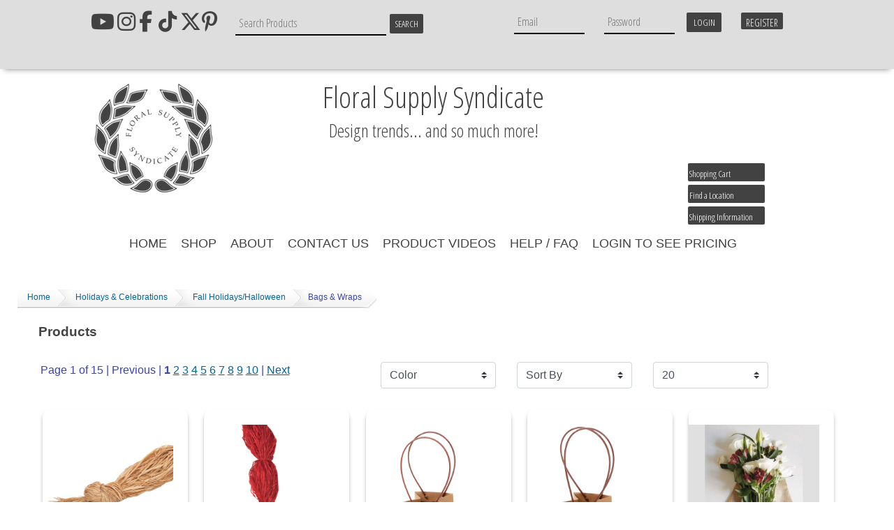

--- FILE ---
content_type: text/html; charset=UTF-8
request_url: https://www.fss.com/holidays-and-celebrations-(400000)/fall-holidays-and-halloween-(407500)/bags-and-wraps-(407510)/
body_size: 22552
content:





<!DOCTYPE html>
<head>

<!-- Google Tag Manager -->
<!--End Google Tag Manager -->

<!-- Global site tag (gtag.js) - Google Analytics -->
<script async src="https://www.googletagmanager.com/gtag/js?id=UA-5717824-1"></script>
<script>
  window.dataLayer = window.dataLayer || [];
  function gtag(){dataLayer.push(arguments);}
  gtag('js', new Date());

  gtag('config', 'UA-5717824-1');
</script>



<meta http-equiv="Content-Type" content="text/html; charset=utf-8" />
<title>Holidays &amp; Celebrations - Fall Holidays/Halloween - Bags &amp; Wraps - Floral Supply Syndicate - Floral Gift Basket and Decorative Packaging Materials</title>
<meta name="description" content="holidays &amp; celebrations, fall holidays/halloween, bags &amp; wraps,  including  available in our online catalog and our 21 US locations." />
<meta name="keywords" content="holidays &amp; celebrations ,fall holidays/halloween ,bags &amp; wraps" />
<meta name="google-site-verification" content="5ev1lGzhxPxUmlFXfTj3yI4XPTcPl13AN6xP_suTPZw" />
<meta name="y_key" content="49b98f1c3f16abf3" />
<meta name="msvalidate.01" content="11403694A260429381994BA0831BC698" />
<meta name="alexaVerifyID" content="vP-gQCsZvAn64p0iVsfdOq78ygA" />
<meta name="Rating" content="General" />
<meta name="viewport" content="width=device-width, initial-scale=1, maximum-scale=1">
<link rel="stylesheet" href="https://stackpath.bootstrapcdn.com/bootstrap/4.3.1/css/bootstrap.min.css" integrity="sha384-ggOyR0iXCbMQv3Xipma34MD+dH/1fQ784/j6cY/iJTQUOhcWr7x9JvoRxT2MZw1T" crossorigin="anonymous">
<link href="/css/fss.css" rel="stylesheet" type="text/css" media="screen" />
<link rel="stylesheet" type="text/css" href="/css/meanmenu.css" media="all" />
<link rel="stylesheet" type="text/css" href="/css/rslider.css" media="all" />
<link rel="stylesheet" type="text/css" href="/css/view.css" media="all" />
<script type="text/javascript" src="/Scripts/contact_form.js">
</script>

<script src="https://code.jquery.com/jquery-3.3.1.slim.min.js" integrity="sha384-q8i/X+965DzO0rT7abK41JStQIAqVgRVzpbzo5smXKp4YfRvH+8abtTE1Pi6jizo" crossorigin="anonymous"></script>
<script src="https://cdnjs.cloudflare.com/ajax/libs/popper.js/1.14.7/umd/popper.min.js" integrity="sha384-UO2eT0CpHqdSJQ6hJty5KVphtPhzWj9WO1clHTMGa3JDZwrnQq4sF86dIHNDz0W1" crossorigin="anonymous"></script>
<script src="https://stackpath.bootstrapcdn.com/bootstrap/4.3.1/js/bootstrap.min.js" integrity="sha384-JjSmVgyd0p3pXB1rRibZUAYoIIy6OrQ6VrjIEaFf/nJGzIxFDsf4x0xIM+B07jRM" crossorigin="anonymous"></script>

<script src="/Scripts/jquery-1.8.3.min.js"></script>

 <link href="https://fonts.googleapis.com/css?family=Open+Sans+Condensed:300" rel="stylesheet">
<!--<link rel="stylesheet" href="/css/font-awesome/css/font-awesome.min.css">-->
<script src="https://kit.fontawesome.com/62924705b0.js" crossorigin="anonymous"></script>
<script src='https://www.google.com/recaptcha/api.js'></script>
<!-- 400000:407500: -->
			<!--
         <PageMap>
         <DataObject type="thumbnail">
         <Attribute name="src" value="http://www.fss.com/images/sections/section-default.jpg" />
         <Attribute Name="width" value="140" />
         <Attribute Name="height" value="140" />
         </DataObject>
         </PageMap>
         -->
			<meta name="thumbnail" content="http://www.fss.com/images/sections/section-default.jpg" />
</head>
<body>
	<noscript><iframe src="https://www.googletagmanager.com/ns.html?id=GTM-WQJVBR95" height="0" width="0" style="display:none;visibility:hidden"></iframe></noscript>
	
	<!--2022-09-24 MEM:  Adjusted the search re:SkipShipToStore items.  See notes in Eventum #3727 -->
<head>
    <style>
        .social-media-list {
            list-style: none;
            padding: 0;
	    margin: 0;
        }

        .social-media-list li {
            display: inline-block;
            margin-right: -4px;
        }
    </style>
<!-- 400000:407500: -->
			<!--
         <PageMap>
         <DataObject type="thumbnail">
         <Attribute name="src" value="http://www.fss.com/images/sections/section-default.jpg" />
         <Attribute Name="width" value="140" />
         <Attribute Name="height" value="140" />
         </DataObject>
         </PageMap>
         -->
			<meta name="thumbnail" content="http://www.fss.com/images/sections/section-default.jpg" />
</head>



<!-- added PHPLive Chat 12-11-2011 MEM -->
<!-- Removed 2021-08-31
  		<div id="chatimg">

<span id="phplive_btn_1439854463" onclick="phplive_launch_chat_0(0)" style="cursor: pointer;"></span>
<script type="text/javascript">

(function() {
var phplive_e_1439854463 = document.createElement("script") ;
phplive_e_1439854463.type = "text/javascript" ;
phplive_e_1439854463.async = true ;
phplive_e_1439854463.src = "/phplive/js/phplive_v2.js.php?v=0|1439854463|0|" ;
document.getElementById("phplive_btn_1439854463").appendChild( phplive_e_1439854463 ) ;
})() ;

</script>

		</div>
-->

<div id="header">
<div id="headerbar">
<div id="innerheaderbar">
<div class="notpages">

				<li class="translate"><div id="google_translate_element"></div></li>
<ul class="social-media-list">
                                <li class="youtube"><a href="https://www.youtube.com/@FloralSupplySyndicate" target="_blank" title="View our YouTube Page"><i class="fa fa-youtube" aria-hidden="true"></i></a></li>
				<li class="pinterest"><a href="https://pinterest.com/floralsyndicate/" target="_blank" title="View our Pinterest Page"><i class="fa fa-pinterest-p" aria-hidden="true"></i></a></li>
				<li class="twitter"><a href="https://twitter.com/FloralSyndicate" target=_"blank" title="Follow us on Twitter"><i class="fa-brands fa-x-twitter" aria-hidden="true"></i></a></li>
        			<li class="tiktok"><a href="https://www.tiktok.com/@floralsupplysyndicate" target="_blank" title="View our Tik Tok Page"><i class="fa-brands fa-tiktok" aria-hidden="true"></i></a></li>
        			<!--<i class="fa-brands fa-tiktok"></i>-->
				<li class="facebook"><a href="https://www.facebook.com/floral.supply.syndicate" target="_blank" title="Visit our Facebook Page"><i class="fa fa-facebook" aria-hidden="true"></i></a></li>
				<li class="instagram"><a href="https://instagram.com/floralsupplysyndicate" target="_blank" title="View our Instagram Page"><i class="fa fa-instagram" aria-hidden="true"></i></a></li>
</ul>
		</div>
<div id="headercontent">



<div class="box searchBox">
    <form id="search" onsubmit="return searchSubmit()">
      <input name="keywordSearch" class="text" id="keywordSearch" value="" size="30" maxlength="50" placeholder="Search Products" onclick="kwClick(this)" />
      <input class="button" type="submit" value="Search"/>
    </form>
</div>


</div>


	<div id="headerlogin">

		<form class="login_form" align="center" action="https://www.fss.com/holidays-and-celebrations-(400000)/fall-holidays-and-halloween-(407500)/bags-and-wraps-(407510)/" method="post">
								<div class="emailsection"><input type="text" class="Login" maxlength="50" name="txtEmail" size="20" placeholder="Email" /></div>
				<div class="passwordsection"><input type="password" class="Login" maxlength="50" name="txtPassword" size="20" placeholder="Password" /></div>
				<input type="submit" class="login_button" name="Login" value="Login" /><a href="/index.php?RegisterCustomer" title="Quick and easy new account registration" class="RegisterLink">Register</a>
<div class="clearall"></div>

		</form>
	
	</div>

</div>
	<noscript class="warning nojavascript">
	<img src="/images/warning.png" alt="Warning JavaScript is required" width="16" height="16" />
	JavaScript is turned OFF in your web browser.<br />
	You can still browse our site but in order to use the shopping cart features or place an order, JavaScript is required. You must turn JavaScript on, then refresh the page, to take full advantage of our site.
	</noscript>
<div class="clearall"></div>
</div>
<div id="innerheader">
<div id="mnav"></div>
<div id="innerheadercontent">
	<div id="logo">
<a id="headerlogo" href="/index.php"><img src="/images/FSS_logo_424242.png " alt="FSS" align="left"></a>
<!--<a id="headerlogo" href="/index.php"><img src="/images/FSS-Logo_colors.png " alt="FSS" align="left" height="150" width="150"></a>-->
	</div>

<div id="lowerheadercontent">
<div id="lowerheaderleft">
<h3 id="headerphone">Floral Supply Syndicate</h3>
<h3 id="headerphone">Design trends... and so much more!</h3>

<!--
<div id="headerbanner1">

<div id="littleslide">
   <div>
     <a href="/index.php/?Engine=sphinx&Search=new"><img src="/images/headerslider/lslide2.jpg" alt=" "></a>
   </div>
<div>
     <a href="/sale-items-(990000)/"><img src="/images/headerslider/lslide3.jpg" alt=" "></a>
   </div>
</div>
 -->
<p>
<div>
<!-- <h3 id="headercatchphrase"></br>Design trends... and so much more!</br></h3> -->
</div>
</p>
<!--  </div>  -->

<!-- <p>
 <div style="background-color: white; border: 4px solid red; margin: 3px; padding: 4px; font-weight: bold; text-align: center;">
<h4><a href="/store_locations.php">Click here for modified store hours related to COVID-19/Coronavirus</h4>
 </div>
</p>
-->
</div>

<div class="clearall"></div>
</div>
<div id="lowerheaderright">



<a id="shoppingcartlink" href="/index.php?CartAction">Shopping Cart</a>
<a class="shoppingcartlink findlocation" href="/store_locations.php">Find a Location</a>
<a class="shoppingcartlink shippinginfo" href="/help.php#shipping">Shipping Information</a>

<!----------------------------------------------->
<!-- BEGIN PHP Live! Live Chat HTML Code [v3] -->
<span style="color: #0000FF; text-decoration: underline; line-height: 0px !important; cursor: pointer; position: fixed; bottom: 0px; right: 20px; z-index: 20000000;" id="phplive_btn_1639674245"></span>
<script data-cfasync="false" type="text/javascript">

(function() {
var phplive_e_1639674245 = document.createElement("script") ;
phplive_e_1639674245.type = "text/javascript" ;
phplive_e_1639674245.async = true ;
phplive_e_1639674245.src = "https://t2.phplivesupport.com/livechatfss/js/phplive_v2.js.php?v=0%7C1639674245%7C2%7C&" ;
document.getElementById("phplive_btn_1639674245").appendChild( phplive_e_1639674245 ) ;
if ( [].filter ) { document.getElementById("phplive_btn_1639674245").addEventListener( "click", function(){ phplive_launch_chat_0() } ) ; } else { document.getElementById("phplive_btn_1639674245").attachEvent( "onclick", function(){ phplive_launch_chat_0() } ) ; }
})() ;

</script>
<!-- END PHP Live! Live Chat HTML Code [v3] -->
<!----------------------------------------------->

<!-- NEW hosted PHPlive code - added 2021-12-09 MEM -->
<!-- BEGIN PHP Live! Live Chat HTML Code [v3] -->
<!--
<span style="color: #0000FF; text-decoration: underline; line-height: 0px !important; cursor: pointer;" id="phplive_btn_1639063836"></span>
<script data-cfasync="false" type="text/javascript">

(function() {
var phplive_e_1639063836 = document.createElement("script") ;
phplive_e_1639063836.type = "text/javascript" ;
phplive_e_1639063836.async = true ;
phplive_e_1639063836.src = "https://t2.phplivesupport.com/livechatfss/js/phplive_v2.js.php?v=0%7C1639063836%7C2%7C&" ;
document.getElementById("phplive_btn_1639063836").appendChild( phplive_e_1639063836 ) ;
if ( [].filter ) { document.getElementById("phplive_btn_1639063836").addEventListener( "click", function(){ phplive_launch_chat_0() } ) ; } else { document.getElementById("phplive_btn_1639063836").attachEvent( "onclick", function(){ phplive_launch_chat_0() } ) ; }
})() ;

</script>
-->
<!-- END PHP Live! Live Chat HTML Code [v3] -->
<!-- end of NEW hosted PHPLive code -->


<!--
 -->
<div class="clearall"></div>
</div>
<div class="clearall"></div>

</div>
</div>
<div class="clearall"></div>

</div>
</div>


<script>
function kwClick(i) {
	i.value = '';
	i.style.color='#333';
	var o = document.getElementById('itemSearch');
	o.value = 'Search by Item#';
	o.style.color='#acc689';
}
function iClick(i) {
	i.value = '';
	i.style.color='#333';
	var o = document.getElementById('keywordSearch');
	o.value= 'Search by Keyword';
	o.style.color='#acc689';
}
function dualSearchSubmit() {
	var i = document.getElementById('itemSearch');
	var k = document.getElementById('keywordSearch');

	if (i.value.indexOf('Item')+1) {
		if (!k.value){
			return false;
		}
		window.location = "/index.php?GSearch=1&q="+k.value;
		return false;
	}
	if (k.value.indexOf('Keyword')+1) {
		if (!i.value){
			return false;
		}
		window.location = "/index.php?ItemSearch=1&Search="+i.value;
		return false;
	}
	return false;
}
function searchSubmit() {
	var k = document.getElementById('keywordSearch');

	if (!k.value){
		return false;
	}
	window.location = "/index.php?Engine=sphinx&Search="+k.value;
	return false;
}
function googleTranslateElementInit() {
  new google.translate.TranslateElement({
    pageLanguage: 'en',
    layout: google.translate.TranslateElement.InlineLayout.HORIZONTAL
  }, 'google_translate_element');
}
</script>
<script src="//translate.google.com/translate_a/element.js?cb=googleTranslateElementInit"></script>



<div id="topMenu" >
		<div id="navbg">
			<ul id="topnavigation">
				<li><a href="/index.php">Home</a></li>
			

	<li><a href="#">Shop</a>
		<ul class="bigsubnav">
<div id="innerbigsubnav">
	<li class="maincat bold">
		<a href="/index.php/?Engine=sphinx&Search=new&SkipNonStocking">New</a></li>
	</li>
	<li class="maincat bold">
		<a href="/sale-items-(990000)/">Sale</a></li>
	</li>
		
		

				
			

						 
												<li class="maincat"><a href="/baby-(50000)/">Baby</a>
															<ul>
											<li class="subcat">
						<a href="/baby-(50000)/baby-balloons-(53000)/">Baby Balloons</a>
																				</li>
											<li class="subcat">
						<a href="/baby-(50000)/baby-enclosure-cards-(55000)/">Baby Enclosure Cards</a>
																				</li>
											<li class="subcat">
						<a href="/baby-(50000)/baby-gift-boxes-(52000)/">Baby Gift Boxes</a>
																				</li>
											<li class="subcat">
						<a href="/baby-(50000)/baby-in-bloom-(56500)/">Baby In Bloom</a>
																				</li>
											<li class="subcat">
						<a href="/baby-(50000)/baby-message-stick-ups-and-accessories-(51000)/">Baby Message Stick Ups &amp; Accessories</a>
																				</li>
											<li class="subcat">
						<a href="/baby-(50000)/baby-plush-(56000)/">Baby Plush</a>
																				</li>
										</ul>
									</li>
				
			 
												<li class="maincat"><a href="/bags-and-boxes-(690000)/">Bags &amp; Boxes</a>
															<ul>
											<li class="subcat">
						<a href="/bags-and-boxes-(690000)/bottle-bags-and-totes-(690500)/">Bottle Bags &amp; Totes</a>
																				</li>
											<li class="subcat">
						<a href="/bags-and-boxes-(690000)/cardboard-and-paperboard-boxes-(691000)/">Cardboard &amp; Paperboard Boxes</a>
																				</li>
											<li class="subcat">
						<a href="/bags-and-boxes-(690000)/novelty-boxes-(691500)/">Novelty Boxes</a>
																				</li>
											<li class="subcat">
						<a href="/bags-and-boxes-(690000)/organza-bags-and-favor-bags-(692000)/">Organza Bags &amp; Favor Bags</a>
																				</li>
											<li class="subcat">
						<a href="/bags-and-boxes-(690000)/paper-gift-bags-(692500)/">Paper Gift Bags</a>
																				</li>
											<li class="subcat">
						<a href="/bags-and-boxes-(690000)/plastic-bags-and-sleeves-(693000)/">Plastic Bags &amp; Sleeves</a>
																				</li>
											<li class="subcat">
						<a href="/bags-and-boxes-(690000)/plastic-boxes-(693500)/">Plastic Boxes</a>
																				</li>
											<li class="subcat">
						<a href="/bags-and-boxes-(690000)/wood-boxes-(694000)/">Wood Boxes</a>
																				</li>
										</ul>
									</li>
				
			 
												<li class="maincat"><a href="/balloons-and-accessories-(70000)/">Balloons &amp; Accessories</a>
															<ul>
											<li class="subcat">
						<a href="/balloons-and-accessories-(70000)/accessories-(78000)/">Accessories</a>
																				</li>
											<li class="subcat">
						<a href="/balloons-and-accessories-(70000)/balloon-ribbons-(76000)/">Balloon Ribbons</a>
																				</li>
											<li class="subcat">
						<a href="/balloons-and-accessories-(70000)/latex-balloons-(73000)/">Latex Balloons</a>
																				</li>
											<li class="subcat">
						<a href="/balloons-and-accessories-(70000)/metallic-balloons-(74000)/">Metallic Balloons</a>
																					<ul>
															<li class="subsubcat">
								<a href="/balloons-and-accessories-(70000)/metallic-balloons-(74000)/baby-balloons-(74010)/">Baby Balloons</a>
								</li>
															<li class="subsubcat">
								<a href="/balloons-and-accessories-(70000)/metallic-balloons-(74000)/birthday-balloons-(74005)/">Birthday Balloons</a>
								</li>
															<li class="subsubcat">
								<a href="/balloons-and-accessories-(70000)/metallic-balloons-(74000)/get-well-balloons-(74030)/">Get Well Balloons</a>
								</li>
															<li class="subsubcat">
								<a href="/balloons-and-accessories-(70000)/metallic-balloons-(74000)/love-balloons-(74020)/">Love Balloons</a>
								</li>
															<li class="subsubcat">
								<a href="/balloons-and-accessories-(70000)/metallic-balloons-(74000)/mothers-day-balloons-(74015)/">Mothers Day Balloons</a>
								</li>
															<li class="subsubcat">
								<a href="/balloons-and-accessories-(70000)/metallic-balloons-(74000)/other-balloons-(74040)/">Other Balloons</a>
								</li>
															<li class="subsubcat">
								<a href="/balloons-and-accessories-(70000)/metallic-balloons-(74000)/oversize-shaped-balloons-(74045)/">Oversize Shaped Balloons</a>
								</li>
															<li class="subsubcat">
								<a href="/balloons-and-accessories-(70000)/metallic-balloons-(74000)/thanks-and-congrats-balloons-(74025)/">Thanks/Congrats Balloons</a>
								</li>
															<li class="subsubcat">
								<a href="/balloons-and-accessories-(70000)/metallic-balloons-(74000)/valentines-day-balloons-(74035)/">Valentines Day Balloons</a>
								</li>
														</ul>
													</li>
											<li class="subcat">
						<a href="/balloons-and-accessories-(70000)/plush-(79000)/">Plush</a>
																				</li>
										</ul>
									</li>
				
			 
												<li class="maincat"><a href="/baskets-and-gift-containers-(100000)/">Baskets/Gift Containers</a>
															<ul>
											<li class="subcat">
						<a href="/baskets-and-gift-containers-(100000)/bags-for-baskets-(107000)/">Bags for Baskets</a>
																				</li>
											<li class="subcat">
						<a href="/baskets-and-gift-containers-(100000)/baskets-hanging-(106500)/">Baskets, Hanging</a>
																				</li>
											<li class="subcat">
						<a href="/baskets-and-gift-containers-(100000)/baskets-lace-(104500)/">Baskets, Lace</a>
																				</li>
											<li class="subcat">
						<a href="/baskets-and-gift-containers-(100000)/baskets-moss-covered-(103500)/">Baskets, Moss Covered</a>
																				</li>
											<li class="subcat">
						<a href="/baskets-and-gift-containers-(100000)/baskets-natural-(104000)/">Baskets, Natural</a>
																				</li>
											<li class="subcat">
						<a href="/baskets-and-gift-containers-(100000)/baskets-painted-(105000)/">Baskets, Painted</a>
																				</li>
											<li class="subcat">
						<a href="/baskets-and-gift-containers-(100000)/baskets-pot-covers-(105500)/">Baskets, Pot Covers</a>
																				</li>
											<li class="subcat">
						<a href="/baskets-and-gift-containers-(100000)/baskets-willow-(106000)/">Baskets, Willow</a>
																				</li>
											<li class="subcat">
						<a href="/baskets-and-gift-containers-(100000)/baskets-woodchip-(102000)/">Baskets, Woodchip</a>
																				</li>
											<li class="subcat">
						<a href="/baskets-and-gift-containers-(100000)/cornucopias-(102500)/">Cornucopias</a>
																				</li>
											<li class="subcat">
						<a href="/baskets-and-gift-containers-(100000)/gift-boxes-and-trays-(109000)/">Gift Boxes &amp; Trays</a>
																				</li>
											<li class="subcat">
						<a href="/baskets-and-gift-containers-(100000)/liners-(103000)/">Liners</a>
																				</li>
										</ul>
									</li>
				
			 
												<li class="maincat"><a href="/birds-bees-and-butterflies-(120000)/">Birds Bees &amp; Butterflies</a>
														</li>
				
			 
												<li class="maincat"><a href="/bling-jewels-and-pearls-(420000)/">Bling, Jewels &amp; Pearls</a>
														</li>
				
			 
												<li class="maincat"><a href="/books-and-magazines-(150000)/">Books &amp; Magazines</a>
														</li>
				
			 
												<li class="maincat"><a href="/candles-and-accessories-(200000)/">Candles &amp; Accessories</a>
															<ul>
											<li class="subcat">
						<a href="/candles-and-accessories-(200000)/candle-accessories-(201000)/">Candle Accessories</a>
																				</li>
											<li class="subcat">
						<a href="/candles-and-accessories-(200000)/candle-holders-(203000)/">Candle Holders</a>
																					<ul>
															<li class="subsubcat">
								<a href="/candles-and-accessories-(200000)/candle-holders-(203000)/fuel-lamp-cells-(203040)/">Fuel Lamp Cells</a>
								</li>
															<li class="subsubcat">
								<a href="/candles-and-accessories-(200000)/candle-holders-(203000)/glass-candle-holders-(203010)/">Glass Candle Holders</a>
								</li>
															<li class="subsubcat">
								<a href="/candles-and-accessories-(200000)/candle-holders-(203000)/hurricane-shades-and-chimneys-(203020)/">Hurricane Shades &amp; Chimneys</a>
								</li>
															<li class="subsubcat">
								<a href="/candles-and-accessories-(200000)/candle-holders-(203000)/plastic-candle-holders-(203030)/">Plastic Candle Holders</a>
								</li>
															<li class="subsubcat">
								<a href="/candles-and-accessories-(200000)/candle-holders-(203000)/votive-cups-(203050)/">Votive Cups</a>
								</li>
														</ul>
													</li>
											<li class="subcat">
						<a href="/candles-and-accessories-(200000)/candles-battery-operated-(204000)/">Candles, Battery Operated</a>
																				</li>
											<li class="subcat">
						<a href="/candles-and-accessories-(200000)/column-candles-(202000)/">Column Candles</a>
																				</li>
											<li class="subcat">
						<a href="/candles-and-accessories-(200000)/floating-candles-(205000)/">Floating Candles</a>
																				</li>
											<li class="subcat">
						<a href="/candles-and-accessories-(200000)/metallic-candles-(206000)/">Metallic Candles</a>
																				</li>
											<li class="subcat">
						<a href="/candles-and-accessories-(200000)/pillar-and-club-candles-(207000)/">Pillar/Club Candles</a>
																				</li>
											<li class="subcat">
						<a href="/candles-and-accessories-(200000)/scented-candles-(201500)/">Scented Candles</a>
																				</li>
											<li class="subcat">
						<a href="/candles-and-accessories-(200000)/taper-candles-(208000)/">Taper Candles</a>
																				</li>
											<li class="subcat">
						<a href="/candles-and-accessories-(200000)/votive-candles-(209000)/">Votive Candles</a>
																				</li>
										</ul>
									</li>
				
			 
												<li class="maincat"><a href="/chalkboards-letterboards-and-accessories-(90000)/">Chalkboards, Letterboards &amp; Accessories</a>
														</li>
				
			 
												<li class="maincat"><a href="/coastal-living-(580000)/">Coastal Living</a>
														</li>
				
			 
												<li class="maincat"><a href="/containers-and-vases-(750000)/">Containers &amp; Vases</a>
															<ul>
											<li class="subcat">
						<a href="/containers-and-vases-(750000)/cardboard-and-paperboard-boxes-(752000)/">Cardboard &amp; Paperboard Boxes</a>
																				</li>
											<li class="subcat">
						<a href="/containers-and-vases-(750000)/containers-ceramic-(751400)/">Containers, Ceramic</a>
																					<ul>
															<li class="subsubcat">
								<a href="/containers-and-vases-(750000)/containers-ceramic-(751400)/colored-(751430)/">Colored</a>
								</li>
															<li class="subsubcat">
								<a href="/containers-and-vases-(750000)/containers-ceramic-(751400)/metallics-(751410)/">Metallics</a>
								</li>
															<li class="subsubcat">
								<a href="/containers-and-vases-(750000)/containers-ceramic-(751400)/naturals-(751420)/">Naturals</a>
								</li>
															<li class="subsubcat">
								<a href="/containers-and-vases-(750000)/containers-ceramic-(751400)/novelty-and-seasonal-(751440)/">Novelty/Seasonal</a>
								</li>
														</ul>
													</li>
											<li class="subcat">
						<a href="/containers-and-vases-(750000)/containers-glassware-(754000)/">Containers, Glassware</a>
																					<ul>
															<li class="subsubcat">
								<a href="/containers-and-vases-(750000)/containers-glassware-(754000)/bud-vases-(754020)/">Bud Vases</a>
								</li>
															<li class="subsubcat">
								<a href="/containers-and-vases-(750000)/containers-glassware-(754000)/glass-bubble-and-gardenia-bowls-(754010)/">Glass Bubble/Gardenia Bowls</a>
								</li>
															<li class="subsubcat">
								<a href="/containers-and-vases-(750000)/containers-glassware-(754000)/glass-candle-holders-(754030)/">Glass Candle Holders</a>
								</li>
															<li class="subsubcat">
								<a href="/containers-and-vases-(750000)/containers-glassware-(754000)/glass-terrariums-(754035)/">Glass Terrariums</a>
								</li>
															<li class="subsubcat">
								<a href="/containers-and-vases-(750000)/containers-glassware-(754000)/glass-vases-black-(754040)/">Glass Vases, Black</a>
								</li>
															<li class="subsubcat">
								<a href="/containers-and-vases-(750000)/containers-glassware-(754000)/glass-vases-colored-(754045)/">Glass Vases, Colored</a>
								</li>
															<li class="subsubcat">
								<a href="/containers-and-vases-(750000)/containers-glassware-(754000)/glass-vases-cylinders-(754050)/">Glass Vases, Cylinders</a>
								</li>
															<li class="subsubcat">
								<a href="/containers-and-vases-(750000)/containers-glassware-(754000)/glass-vases-everyday-(754070)/">Glass Vases, Everyday</a>
								</li>
															<li class="subsubcat">
								<a href="/containers-and-vases-(750000)/containers-glassware-(754000)/glass-vases-extra-large-(754060)/">Glass Vases, Extra Large</a>
								</li>
															<li class="subsubcat">
								<a href="/containers-and-vases-(750000)/containers-glassware-(754000)/glass-vases-fancy-(754080)/">Glass Vases, Fancy</a>
								</li>
															<li class="subsubcat">
								<a href="/containers-and-vases-(750000)/containers-glassware-(754000)/glass-vases-metallic-(754065)/">Glass Vases, Metallic</a>
								</li>
															<li class="subsubcat">
								<a href="/containers-and-vases-(750000)/containers-glassware-(754000)/glass-vases-recycled-(754075)/">Glass Vases, Recycled</a>
								</li>
															<li class="subsubcat">
								<a href="/containers-and-vases-(750000)/containers-glassware-(754000)/glass-vases-small-(754090)/">Glass Vases, Small</a>
								</li>
															<li class="subsubcat">
								<a href="/containers-and-vases-(750000)/containers-glassware-(754000)/glass-vases-square-(754055)/">Glass Vases, Square</a>
								</li>
															<li class="subsubcat">
								<a href="/containers-and-vases-(750000)/containers-glassware-(754000)/glass-vases-white-(754067)/">Glass Vases, White</a>
								</li>
															<li class="subsubcat">
								<a href="/containers-and-vases-(750000)/containers-glassware-(754000)/marbles-and-gems-and-stones-(754085)/">Marbles/Gems/Stones</a>
								</li>
															<li class="subsubcat">
								<a href="/containers-and-vases-(750000)/containers-glassware-(754000)/tower-and-maestro-vases-(754095)/">Tower/Maestro Vases</a>
								</li>
														</ul>
													</li>
											<li class="subcat">
						<a href="/containers-and-vases-(750000)/containers-metal-(751500)/">Containers, Metal</a>
																				</li>
											<li class="subcat">
						<a href="/containers-and-vases-(750000)/containers-urns-(755500)/">Containers, Urns</a>
																				</li>
											<li class="subcat">
						<a href="/containers-and-vases-(750000)/containers-wood-(753000)/">Containers, Wood</a>
																				</li>
											<li class="subcat">
						<a href="/containers-and-vases-(750000)/containers-wrapped-(754500)/">Containers, Wrapped</a>
																				</li>
											<li class="subcat">
						<a href="/containers-and-vases-(750000)/great-deal-glass-(752500)/">Great Deal Glass</a>
																				</li>
											<li class="subcat">
						<a href="/containers-and-vases-(750000)/liners-(751000)/">Liners</a>
																				</li>
											<li class="subcat">
						<a href="/containers-and-vases-(750000)/marbles-and-gems-and-stones-(757000)/">Marbles/Gems/Stones</a>
																				</li>
											<li class="subcat">
						<a href="/containers-and-vases-(750000)/paper-mache-(756000)/">Paper Mache</a>
																				</li>
											<li class="subcat">
						<a href="/containers-and-vases-(750000)/plastic-containers-(756500)/">Plastic Containers</a>
																					<ul>
															<li class="subsubcat">
								<a href="/containers-and-vases-(750000)/plastic-containers-(756500)/design-trays-and-accessories-(756560)/">Design Trays &amp; Accessories</a>
								</li>
															<li class="subsubcat">
								<a href="/containers-and-vases-(750000)/plastic-containers-(756500)/everyday-containers-(756570)/">Everyday Containers</a>
								</li>
															<li class="subsubcat">
								<a href="/containers-and-vases-(750000)/plastic-containers-(756500)/liners-and-saucers-(756520)/">Liners &amp; Saucers</a>
								</li>
															<li class="subsubcat">
								<a href="/containers-and-vases-(750000)/plastic-containers-(756500)/metallic-plastic-containers-(756530)/">Metallic Plastic Containers</a>
								</li>
															<li class="subsubcat">
								<a href="/containers-and-vases-(750000)/plastic-containers-(756500)/plastic-bud-vases-(756510)/">Plastic Bud Vases</a>
								</li>
															<li class="subsubcat">
								<a href="/containers-and-vases-(750000)/plastic-containers-(756500)/plastic-cubes-(756585)/">Plastic Cubes</a>
								</li>
															<li class="subsubcat">
								<a href="/containers-and-vases-(750000)/plastic-containers-(756500)/stock-vases-and-stands-(756580)/">Stock Vases &amp; Stands</a>
								</li>
														</ul>
													</li>
											<li class="subcat">
						<a href="/containers-and-vases-(750000)/vase-and-container-accessories-(751200)/">Vase &amp; Container Accessories</a>
																				</li>
										</ul>
									</li>
				
			 
												<li class="maincat"><a href="/craft-supplies-(670000)/">Craft Supplies</a>
														</li>
				
			 
												<li class="maincat"><a href="/dried-and-preserved-items-(250000)/">Dried &amp; Preserved Items</a>
															<ul>
											<li class="subcat">
						<a href="/dried-and-preserved-items-(250000)/balls-twig-and-moss-(258500)/">Balls, Twig &amp; Moss</a>
																				</li>
											<li class="subcat">
						<a href="/dried-and-preserved-items-(250000)/dried-accessories-(257500)/">Dried Accessories</a>
																				</li>
											<li class="subcat">
						<a href="/dried-and-preserved-items-(250000)/dried-branches-(251000)/">Dried Branches</a>
																				</li>
											<li class="subcat">
						<a href="/dried-and-preserved-items-(250000)/dried-fillers-(252000)/">Dried Fillers</a>
																				</li>
											<li class="subcat">
						<a href="/dried-and-preserved-items-(250000)/dried-fruits-and-cinnamon-(252500)/">Dried Fruits/Cinnamon</a>
																				</li>
											<li class="subcat">
						<a href="/dried-and-preserved-items-(250000)/dried-garlands-(253000)/">Dried Garlands</a>
																				</li>
											<li class="subcat">
						<a href="/dried-and-preserved-items-(250000)/dried-stems-(256000)/">Dried Stems</a>
																				</li>
											<li class="subcat">
						<a href="/dried-and-preserved-items-(250000)/dried-and-preserved-mosses-(255000)/">Dried/Preserved Mosses</a>
																				</li>
											<li class="subcat">
						<a href="/dried-and-preserved-items-(250000)/excelsior-(251500)/">Excelsior</a>
																				</li>
											<li class="subcat">
						<a href="/dried-and-preserved-items-(250000)/feathers-(253300)/">Feathers</a>
																				</li>
											<li class="subcat">
						<a href="/dried-and-preserved-items-(250000)/glittered-dried-items-(253500)/">Glittered Dried Items</a>
																				</li>
											<li class="subcat">
						<a href="/dried-and-preserved-items-(250000)/moss-containers-and-shapes-(255100)/">Moss Containers &amp; Shapes</a>
																				</li>
											<li class="subcat">
						<a href="/dried-and-preserved-items-(250000)/preserved-oak-leaves-(255200)/">Preserved Oak Leaves</a>
																				</li>
											<li class="subcat">
						<a href="/dried-and-preserved-items-(250000)/raffia-(255500)/">Raffia</a>
																				</li>
											<li class="subcat">
						<a href="/dried-and-preserved-items-(250000)/straw-bales-(256500)/">Straw Bales</a>
																				</li>
											<li class="subcat">
						<a href="/dried-and-preserved-items-(250000)/wheat-and-rye-and-cattails-(256800)/">Wheat/Rye &amp; Cattails</a>
																				</li>
											<li class="subcat">
						<a href="/dried-and-preserved-items-(250000)/wreaths-(257000)/">Wreaths</a>
																				</li>
										</ul>
									</li>
				
			 
												<li class="maincat"><a href="/dyes-paints-preservatives-and-tints-(550000)/">Dyes,Paints,Preservatives &amp; Tints</a>
															<ul>
											<li class="subcat">
						<a href="/dyes-paints-preservatives-and-tints-(550000)/cleaners-and-polishes-(551500)/">Cleaners &amp; Polishes</a>
																				</li>
											<li class="subcat">
						<a href="/dyes-paints-preservatives-and-tints-(550000)/finishes-(552000)/">Finishes</a>
																				</li>
											<li class="subcat">
						<a href="/dyes-paints-preservatives-and-tints-(550000)/flower-food-and-preservatives-(553000)/">Flower Food &amp; Preservatives</a>
																				</li>
											<li class="subcat">
						<a href="/dyes-paints-preservatives-and-tints-(550000)/paint-and-colortool-and-dyes-(551000)/">Paint/Colortool/Dyes</a>
																				</li>
										</ul>
									</li>
				
			 
												<li class="maincat"><a href="/feathers-(270000)/">Feathers</a>
														</li>
				
			 
												<li class="maincat"><a href="/floral-foams-and-styrofoam-(300000)/">Floral Foams/Styrofoam</a>
															<ul>
											<li class="subcat">
						<a href="/floral-foams-and-styrofoam-(300000)/floral-foam-accessories-(302000)/">Floral Foam Accessories</a>
																				</li>
											<li class="subcat">
						<a href="/floral-foams-and-styrofoam-(300000)/floral-foam-bricks-(301000)/">Floral Foam Bricks</a>
																				</li>
											<li class="subcat">
						<a href="/floral-foams-and-styrofoam-(300000)/floral-foam-cages-and-shapes-(303000)/">Floral Foam Cages &amp; Shapes</a>
																				</li>
											<li class="subcat">
						<a href="/floral-foams-and-styrofoam-(300000)/fom-(303500)/">FOM</a>
																				</li>
											<li class="subcat">
						<a href="/floral-foams-and-styrofoam-(300000)/styrofoam-balls-(304500)/">Styrofoam Balls</a>
																				</li>
											<li class="subcat">
						<a href="/floral-foams-and-styrofoam-(300000)/styrofoam-cones-(305000)/">Styrofoam Cones</a>
																				</li>
											<li class="subcat">
						<a href="/floral-foams-and-styrofoam-(300000)/styrofoam-crosses-(305500)/">Styrofoam Crosses</a>
																				</li>
											<li class="subcat">
						<a href="/floral-foams-and-styrofoam-(300000)/styrofoam-cutters-(304000)/">Styrofoam Cutters</a>
																				</li>
											<li class="subcat">
						<a href="/floral-foams-and-styrofoam-(300000)/styrofoam-discs-(306500)/">Styrofoam Discs</a>
																				</li>
											<li class="subcat">
						<a href="/floral-foams-and-styrofoam-(300000)/styrofoam-hearts-(307500)/">Styrofoam Hearts</a>
																				</li>
											<li class="subcat">
						<a href="/floral-foams-and-styrofoam-(300000)/styrofoam-sheets-(308000)/">Styrofoam Sheets</a>
																				</li>
											<li class="subcat">
						<a href="/floral-foams-and-styrofoam-(300000)/styrofoam-wreaths-(309000)/">Styrofoam Wreaths</a>
																				</li>
										</ul>
									</li>
				
			 
												<li class="maincat"><a href="/floral-supplies-(700000)/">Floral Supplies</a>
															<ul>
											<li class="subcat">
						<a href="/floral-supplies-(700000)/aquapics-and-aquatubes-and-gerbera-sleeves-(701000)/">Aquapics/Aquatubes &amp; Gerbera Sleeves</a>
																				</li>
											<li class="subcat">
						<a href="/floral-supplies-(700000)/cardholders-(704500)/">Cardholders</a>
																				</li>
											<li class="subcat">
						<a href="/floral-supplies-(700000)/cleaners-(702000)/">Cleaners</a>
																				</li>
											<li class="subcat">
						<a href="/floral-supplies-(700000)/corsage-and-boutonniere-pins-(707500)/">Corsage &amp; Boutonniere Pins</a>
																				</li>
											<li class="subcat">
						<a href="/floral-supplies-(700000)/design-accessories-(707000)/">Design Accessories</a>
																				</li>
											<li class="subcat">
						<a href="/floral-supplies-(700000)/design-kit-(701500)/">Design Kit</a>
																				</li>
											<li class="subcat">
						<a href="/floral-supplies-(700000)/everyday-stick-ups-(702800)/">Everyday Stick Ups</a>
																				</li>
											<li class="subcat">
						<a href="/floral-supplies-(700000)/glitter-(708000)/">Glitter</a>
																				</li>
											<li class="subcat">
						<a href="/floral-supplies-(700000)/glues-and-adhesives-(702500)/">Glues &amp; Adhesives</a>
																				</li>
											<li class="subcat">
						<a href="/floral-supplies-(700000)/liners-(701600)/">Liners</a>
																				</li>
											<li class="subcat">
						<a href="/floral-supplies-(700000)/paint-(703000)/">Paint</a>
																				</li>
											<li class="subcat">
						<a href="/floral-supplies-(700000)/paper-products-(706500)/">Paper Products</a>
																					<ul>
															<li class="subsubcat">
								<a href="/floral-supplies-(700000)/paper-products-(706500)/enclosure-cards-and-accessories-(706510)/">Enclosure Cards/Accessories</a>
								</li>
															<li class="subsubcat">
								<a href="/floral-supplies-(700000)/paper-products-(706500)/pre-printed-forms-(706530)/">Pre-Printed Forms</a>
								</li>
															<li class="subsubcat">
								<a href="/floral-supplies-(700000)/paper-products-(706500)/price-and-care-and-tell-tags-(706520)/">Price/Care &amp; Tell Tags</a>
								</li>
														</ul>
													</li>
											<li class="subcat">
						<a href="/floral-supplies-(700000)/pin-frogs-and-anchor-pins-(704000)/">Pin Frogs &amp; Anchor Pins</a>
																				</li>
											<li class="subcat">
						<a href="/floral-supplies-(700000)/rubber-bands-and-ties-(708500)/">Rubber Bands &amp; Ties</a>
																				</li>
											<li class="subcat">
						<a href="/floral-supplies-(700000)/smithers-(709500)/">Smithers</a>
																				</li>
											<li class="subcat">
						<a href="/floral-supplies-(700000)/steel-and-wood-picks-(703500)/">Steel &amp; Wood Picks</a>
																				</li>
											<li class="subcat">
						<a href="/floral-supplies-(700000)/stock-vases-and-stands-(705000)/">Stock Vases &amp; Stands</a>
																					<ul>
															<li class="subsubcat">
								<a href="/floral-supplies-(700000)/stock-vases-and-stands-(705000)/stock-vase-stands-(705020)/">Stock Vase Stands</a>
								</li>
															<li class="subsubcat">
								<a href="/floral-supplies-(700000)/stock-vases-and-stands-(705000)/stock-vases-(705010)/">Stock Vases</a>
								</li>
														</ul>
													</li>
											<li class="subcat">
						<a href="/floral-supplies-(700000)/tapes-(705500)/">Tapes</a>
																				</li>
											<li class="subcat">
						<a href="/floral-supplies-(700000)/vase-fillers-(709000)/">Vase Fillers</a>
																				</li>
											<li class="subcat">
						<a href="/floral-supplies-(700000)/wire-(706000)/">Wire</a>
																					<ul>
															<li class="subsubcat">
								<a href="/floral-supplies-(700000)/wire-(706000)/chenille-stems-and-pipe-cleaners-(706055)/">Chenille Stems/Pipe Cleaners</a>
								</li>
															<li class="subsubcat">
								<a href="/floral-supplies-(700000)/wire-(706000)/wire-colored-bind-and-bullion-(706005)/">Wire, Colored Bind &amp; Bullion</a>
								</li>
															<li class="subsubcat">
								<a href="/floral-supplies-(700000)/wire-(706000)/wire-fern-pins-(706040)/">Wire, Fern Pins</a>
								</li>
															<li class="subsubcat">
								<a href="/floral-supplies-(700000)/wire-(706000)/wire-paddle-and-spool-(706020)/">Wire, Paddle &amp; Spool</a>
								</li>
															<li class="subsubcat">
								<a href="/floral-supplies-(700000)/wire-(706000)/wire-pre-cut-(706010)/">Wire, Pre-Cut</a>
								</li>
														</ul>
													</li>
											<li class="subcat">
						<a href="/floral-supplies-(700000)/wraps-(703600)/">Wraps</a>
																				</li>
											<li class="subcat">
						<a href="/floral-supplies-(700000)/yarn-(700500)/">Yarn</a>
																				</li>
										</ul>
									</li>
				
			 
												<li class="maincat"><a href="/floral-wraps-(140000)/">Floral Wraps</a>
														</li>
				
			 
												<li class="maincat"><a href="/fruits-and-vegetables-(320000)/">Fruits &amp; Vegetables</a>
														</li>
				
			 
												<li class="maincat"><a href="/funeral-(350000)/">Funeral</a>
															<ul>
											<li class="subcat">
						<a href="/funeral-(350000)/casket-saddles-(356500)/">Casket Saddles</a>
																				</li>
											<li class="subcat">
						<a href="/funeral-(350000)/cemetery-vases-(352500)/">Cemetery Vases</a>
																				</li>
											<li class="subcat">
						<a href="/funeral-(350000)/chicken-wire-(353000)/">Chicken Wire</a>
																				</li>
											<li class="subcat">
						<a href="/funeral-(350000)/easels-and-containers-(353500)/">Easels/Containers</a>
																				</li>
											<li class="subcat">
						<a href="/funeral-(350000)/floral-foam-shapes-(357000)/">Floral Foam Shapes</a>
																				</li>
											<li class="subcat">
						<a href="/funeral-(350000)/funeral-accessories-(351000)/">Funeral Accessories</a>
																				</li>
											<li class="subcat">
						<a href="/funeral-(350000)/funeral-adhesive-letters-and-words-(354500)/">Funeral Adhesive Letters/Words</a>
																				</li>
											<li class="subcat">
						<a href="/funeral-(350000)/funeral-baskets-(351500)/">Funeral Baskets</a>
																				</li>
											<li class="subcat">
						<a href="/funeral-(350000)/funeral-enclosure-cards-(354000)/">Funeral Enclosure Cards</a>
																				</li>
											<li class="subcat">
						<a href="/funeral-(350000)/funeral-gold-letters-and-numbers-(355000)/">Funeral Gold Letters/Numbers</a>
																				</li>
											<li class="subcat">
						<a href="/funeral-(350000)/funeral-gold-script-words-(355500)/">Funeral Gold Script Words</a>
																				</li>
											<li class="subcat">
						<a href="/funeral-(350000)/rosaries-(356000)/">Rosaries</a>
																				</li>
											<li class="subcat">
						<a href="/funeral-(350000)/styrofoam-shapes-(357500)/">Styrofoam Shapes</a>
																				</li>
										</ul>
									</li>
				
			 
												<li class="maincat"><a href="/glass-vases-and-containers-(760000)/">Glass Vases &amp; Containers</a>
															<ul>
											<li class="subcat">
						<a href="/glass-vases-and-containers-(760000)/bud-vases-(761500)/">Bud Vases</a>
																				</li>
											<li class="subcat">
						<a href="/glass-vases-and-containers-(760000)/glass-bubble-and-gardenia-bowls-(761000)/">Glass Bubble/Gardenia Bowls</a>
																				</li>
											<li class="subcat">
						<a href="/glass-vases-and-containers-(760000)/glass-candle-holders-(762000)/">Glass Candle Holders</a>
																				</li>
											<li class="subcat">
						<a href="/glass-vases-and-containers-(760000)/glass-terrariums-(762500)/">Glass Terrariums</a>
																				</li>
											<li class="subcat">
						<a href="/glass-vases-and-containers-(760000)/glass-vases-black-(763000)/">Glass Vases, Black</a>
																				</li>
											<li class="subcat">
						<a href="/glass-vases-and-containers-(760000)/glass-vases-colored-(763500)/">Glass Vases, Colored</a>
																				</li>
											<li class="subcat">
						<a href="/glass-vases-and-containers-(760000)/glass-vases-cylinders-(764000)/">Glass Vases, Cylinders</a>
																				</li>
											<li class="subcat">
						<a href="/glass-vases-and-containers-(760000)/glass-vases-everyday-(766500)/">Glass Vases, Everyday</a>
																				</li>
											<li class="subcat">
						<a href="/glass-vases-and-containers-(760000)/glass-vases-extra-large-(765000)/">Glass Vases, Extra Large</a>
																				</li>
											<li class="subcat">
						<a href="/glass-vases-and-containers-(760000)/glass-vases-fancy-(767500)/">Glass Vases, Fancy</a>
																				</li>
											<li class="subcat">
						<a href="/glass-vases-and-containers-(760000)/glass-vases-metallic-(765500)/">Glass Vases, Metallic</a>
																				</li>
											<li class="subcat">
						<a href="/glass-vases-and-containers-(760000)/glass-vases-recycled-(767000)/">Glass Vases, Recycled</a>
																				</li>
											<li class="subcat">
						<a href="/glass-vases-and-containers-(760000)/glass-vases-small-(768500)/">Glass Vases, Small</a>
																				</li>
											<li class="subcat">
						<a href="/glass-vases-and-containers-(760000)/glass-vases-square-(764500)/">Glass Vases, Square</a>
																				</li>
											<li class="subcat">
						<a href="/glass-vases-and-containers-(760000)/glass-vases-white-(766000)/">Glass Vases, White</a>
																				</li>
											<li class="subcat">
						<a href="/glass-vases-and-containers-(760000)/great-deal-glass-(761700)/">Great Deal Glass</a>
																				</li>
											<li class="subcat">
						<a href="/glass-vases-and-containers-(760000)/lanterns-(769500)/">Lanterns</a>
																				</li>
											<li class="subcat">
						<a href="/glass-vases-and-containers-(760000)/liners-(761600)/">Liners</a>
																				</li>
											<li class="subcat">
						<a href="/glass-vases-and-containers-(760000)/marbles-and-gems-and-stones-(768000)/">Marbles/Gems/Stones</a>
																				</li>
											<li class="subcat">
						<a href="/glass-vases-and-containers-(760000)/tower-and-maestro-vases-(769000)/">Tower/Maestro Vases</a>
																				</li>
										</ul>
									</li>
				
			 
												<li class="maincat"><a href="/holidays-and-celebrations-(400000)/">Holidays &amp; Celebrations</a>
															<ul>
											<li class="subcat">
						<a href="/holidays-and-celebrations-(400000)/birthday-(409000)/">Birthday</a>
																					<ul>
															<li class="subsubcat">
								<a href="/holidays-and-celebrations-(400000)/birthday-(409000)/birthday-bags-and-boxes-(409020)/">Birthday Bags &amp; Boxes</a>
								</li>
															<li class="subsubcat">
								<a href="/holidays-and-celebrations-(400000)/birthday-(409000)/birthday-balloons-(409030)/">Birthday Balloons</a>
								</li>
															<li class="subsubcat">
								<a href="/holidays-and-celebrations-(400000)/birthday-(409000)/birthday-enclosure-cards-(409010)/">Birthday Enclosure Cards</a>
								</li>
															<li class="subsubcat">
								<a href="/holidays-and-celebrations-(400000)/birthday-(409000)/birthday-ribbon-(409060)/">Birthday Ribbon</a>
								</li>
															<li class="subsubcat">
								<a href="/holidays-and-celebrations-(400000)/birthday-(409000)/birthday-stick-ups-(409050)/">Birthday Stick Ups</a>
								</li>
															<li class="subsubcat">
								<a href="/holidays-and-celebrations-(400000)/birthday-(409000)/birthday-wrap-(409070)/">Birthday Wrap</a>
								</li>
														</ul>
													</li>
											<li class="subcat">
						<a href="/holidays-and-celebrations-(400000)/burlap-and-chalkboard-banners-and-garlands-(400500)/">Burlap/Chalkboard Banners and Garlands</a>
																				</li>
											<li class="subcat">
						<a href="/holidays-and-celebrations-(400000)/christmas-(408000)/">Christmas</a>
																					<ul>
															<li class="subsubcat">
								<a href="/holidays-and-celebrations-(400000)/christmas-(408000)/christmas-accessories-(408005)/">Christmas Accessories</a>
								</li>
															<li class="subsubcat">
								<a href="/holidays-and-celebrations-(400000)/christmas-(408000)/christmas-bags-and-wraps-(408012)/">Christmas Bags and Wraps</a>
								</li>
															<li class="subsubcat">
								<a href="/holidays-and-celebrations-(400000)/christmas-(408000)/christmas-balls-(408014)/">Christmas Balls</a>
								</li>
															<li class="subsubcat">
								<a href="/holidays-and-celebrations-(400000)/christmas-(408000)/christmas-containers-(408015)/">Christmas Containers</a>
								</li>
															<li class="subsubcat">
								<a href="/holidays-and-celebrations-(400000)/christmas-(408000)/christmas-display-items-(408030)/">Christmas Display Items</a>
								</li>
															<li class="subsubcat">
								<a href="/holidays-and-celebrations-(400000)/christmas-(408000)/christmas-display-lights-(408042)/">Christmas Display Lights</a>
								</li>
															<li class="subsubcat">
								<a href="/holidays-and-celebrations-(400000)/christmas-(408000)/christmas-enclosure-cards-(408025)/">Christmas Enclosure Cards</a>
								</li>
															<li class="subsubcat">
								<a href="/holidays-and-celebrations-(400000)/christmas-(408000)/christmas-flowers-(408065)/">Christmas Flowers</a>
								</li>
															<li class="subsubcat">
								<a href="/holidays-and-celebrations-(400000)/christmas-(408000)/christmas-garlands-(408036)/">Christmas Garlands</a>
								</li>
															<li class="subsubcat">
								<a href="/holidays-and-celebrations-(400000)/christmas-(408000)/christmas-glittered-and-golden-(408039)/">Christmas Glittered &amp; Golden</a>
								</li>
															<li class="subsubcat">
								<a href="/holidays-and-celebrations-(400000)/christmas-(408000)/christmas-greens-and-holly-(408040)/">Christmas Greens &amp; Holly</a>
								</li>
															<li class="subsubcat">
								<a href="/holidays-and-celebrations-(400000)/christmas-(408000)/christmas-instruments-and-notes-(408045)/">Christmas Instruments &amp; Notes</a>
								</li>
															<li class="subsubcat">
								<a href="/holidays-and-celebrations-(400000)/christmas-(408000)/christmas-ornaments-and-novelties-(408047)/">Christmas Ornaments &amp; Novelties</a>
								</li>
															<li class="subsubcat">
								<a href="/holidays-and-celebrations-(400000)/christmas-(408000)/christmas-packaging-(408052)/">Christmas Packaging</a>
								</li>
															<li class="subsubcat">
								<a href="/holidays-and-celebrations-(400000)/christmas-(408000)/christmas-ribbons-(408095)/">Christmas Ribbons</a>
								</li>
															<li class="subsubcat">
								<a href="/holidays-and-celebrations-(400000)/christmas-(408000)/christmas-sprays-and-swags-(408060)/">Christmas Sprays &amp; Swags</a>
								</li>
															<li class="subsubcat">
								<a href="/holidays-and-celebrations-(400000)/christmas-(408000)/christmas-stick-ups-(408062)/">Christmas Stick Ups</a>
								</li>
															<li class="subsubcat">
								<a href="/holidays-and-celebrations-(400000)/christmas-(408000)/christmas-trees-(408064)/">Christmas Trees</a>
								</li>
															<li class="subsubcat">
								<a href="/holidays-and-celebrations-(400000)/christmas-(408000)/christmas-wraps-(408070)/">Christmas Wraps</a>
								</li>
															<li class="subsubcat">
								<a href="/holidays-and-celebrations-(400000)/christmas-(408000)/christmas-wreaths-(408075)/">Christmas Wreaths</a>
								</li>
															<li class="subsubcat">
								<a href="/holidays-and-celebrations-(400000)/christmas-(408000)/cone-and-fruit-picks-and-swags-(408027)/">Cone &amp; Fruit Picks &amp; Swags</a>
								</li>
															<li class="subsubcat">
								<a href="/holidays-and-celebrations-(400000)/christmas-(408000)/fruits-and-vegetables-and-wine-foods-(408034)/">Fruits/Vegetables/Wine Foods</a>
								</li>
															<li class="subsubcat">
								<a href="/holidays-and-celebrations-(400000)/christmas-(408000)/home-sweet-gnome-(408083)/">Home Sweet Gnome</a>
								</li>
															<li class="subsubcat">
								<a href="/holidays-and-celebrations-(400000)/christmas-(408000)/pine-cones-(408054)/">Pine Cones</a>
								</li>
															<li class="subsubcat">
								<a href="/holidays-and-celebrations-(400000)/christmas-(408000)/poinsettias-(408056)/">Poinsettias</a>
								</li>
															<li class="subsubcat">
								<a href="/holidays-and-celebrations-(400000)/christmas-(408000)/pre-lit-display-items-(408080)/">Pre-Lit Display Items</a>
								</li>
															<li class="subsubcat">
								<a href="/holidays-and-celebrations-(400000)/christmas-(408000)/red-truck-holiday-(408071)/">Red Truck Holiday</a>
								</li>
															<li class="subsubcat">
								<a href="/holidays-and-celebrations-(400000)/christmas-(408000)/santas-and-snowmen-and-gnomes-(408058)/">Santas/Snowmen/Gnomes</a>
								</li>
															<li class="subsubcat">
								<a href="/holidays-and-celebrations-(400000)/christmas-(408000)/snowflakes-(408086)/">Snowflakes</a>
								</li>
															<li class="subsubcat">
								<a href="/holidays-and-celebrations-(400000)/christmas-(408000)/stars-(408090)/">Stars</a>
								</li>
														</ul>
													</li>
											<li class="subcat">
						<a href="/holidays-and-celebrations-(400000)/easter-and-spring-and-rainbow-(402000)/">Easter/Spring/Rainbow</a>
																					<ul>
															<li class="subsubcat">
								<a href="/holidays-and-celebrations-(400000)/easter-and-spring-and-rainbow-(402000)/color-a-bloom-(402090)/">Color A Bloom</a>
								</li>
															<li class="subsubcat">
								<a href="/holidays-and-celebrations-(400000)/easter-and-spring-and-rainbow-(402000)/easter-eggs-(402030)/">Easter Eggs</a>
								</li>
															<li class="subsubcat">
								<a href="/holidays-and-celebrations-(400000)/easter-and-spring-and-rainbow-(402000)/easter-enclosure-cards-(402040)/">Easter Enclosure Cards</a>
								</li>
															<li class="subsubcat">
								<a href="/holidays-and-celebrations-(400000)/easter-and-spring-and-rainbow-(402000)/easter-plush-(402050)/">Easter Plush</a>
								</li>
															<li class="subsubcat">
								<a href="/holidays-and-celebrations-(400000)/easter-and-spring-and-rainbow-(402000)/easter-silk-flowers-(402070)/">Easter Silk Flowers</a>
								</li>
															<li class="subsubcat">
								<a href="/holidays-and-celebrations-(400000)/easter-and-spring-and-rainbow-(402000)/easter-stick-ups-(402045)/">Easter Stick Ups</a>
								</li>
															<li class="subsubcat">
								<a href="/holidays-and-celebrations-(400000)/easter-and-spring-and-rainbow-(402000)/easter-wraps-(402080)/">Easter Wraps</a>
								</li>
															<li class="subsubcat">
								<a href="/holidays-and-celebrations-(400000)/easter-and-spring-and-rainbow-(402000)/easter-and-spring-bags-(402010)/">Easter/Spring Bags</a>
								</li>
															<li class="subsubcat">
								<a href="/holidays-and-celebrations-(400000)/easter-and-spring-and-rainbow-(402000)/easter-and-spring-baskets-and-fillers-(402020)/">Easter/Spring Baskets/Fillers</a>
								</li>
															<li class="subsubcat">
								<a href="/holidays-and-celebrations-(400000)/easter-and-spring-and-rainbow-(402000)/easter-and-spring-containers-(402025)/">Easter/Spring Containers</a>
								</li>
															<li class="subsubcat">
								<a href="/holidays-and-celebrations-(400000)/easter-and-spring-and-rainbow-(402000)/easter-and-spring-ribbons-(402015)/">Easter/Spring Ribbons</a>
								</li>
															<li class="subsubcat">
								<a href="/holidays-and-celebrations-(400000)/easter-and-spring-and-rainbow-(402000)/garden-party-(402095)/">Garden Party</a>
								</li>
															<li class="subsubcat">
								<a href="/holidays-and-celebrations-(400000)/easter-and-spring-and-rainbow-(402000)/rainbow-items-(402085)/">Rainbow Items</a>
								</li>
														</ul>
													</li>
											<li class="subcat">
						<a href="/holidays-and-celebrations-(400000)/fall-holidays-and-halloween-(407500)/">Fall Holidays/Halloween</a>
																					<ul>
															<li class="subsubcat">
								<a href="/holidays-and-celebrations-(400000)/fall-holidays-and-halloween-(407500)/bags-and-wraps-(407510)/">Bags &amp; Wraps</a>
								</li>
															<li class="subsubcat">
								<a href="/holidays-and-celebrations-(400000)/fall-holidays-and-halloween-(407500)/dia-de-los-muertos-and-day-of-the-dead-(407560)/">Dia de Los Muertos/Day of the dead</a>
								</li>
															<li class="subsubcat">
								<a href="/holidays-and-celebrations-(400000)/fall-holidays-and-halloween-(407500)/dried-materials-(407520)/">Dried Materials</a>
								</li>
															<li class="subsubcat">
								<a href="/holidays-and-celebrations-(400000)/fall-holidays-and-halloween-(407500)/enclosure-cards-and-envelopes-(407525)/">Enclosure Cards &amp; Envelopes</a>
								</li>
															<li class="subsubcat">
								<a href="/holidays-and-celebrations-(400000)/fall-holidays-and-halloween-(407500)/fall-containers-(407515)/">Fall Containers</a>
								</li>
															<li class="subsubcat">
								<a href="/holidays-and-celebrations-(400000)/fall-holidays-and-halloween-(407500)/fall-flowers-and-garlands-(407570)/">Fall Flowers &amp; Garlands</a>
								</li>
															<li class="subsubcat">
								<a href="/holidays-and-celebrations-(400000)/fall-holidays-and-halloween-(407500)/fall-holidays-display-and-novelties-(407545)/">Fall Holidays Display &amp; Novelties</a>
								</li>
															<li class="subsubcat">
								<a href="/holidays-and-celebrations-(400000)/fall-holidays-and-halloween-(407500)/fall-holidays-message-stick-ups-(407540)/">Fall Holidays Message Stick Ups</a>
								</li>
															<li class="subsubcat">
								<a href="/holidays-and-celebrations-(400000)/fall-holidays-and-halloween-(407500)/fall-ribbon-(407555)/">Fall Ribbon</a>
								</li>
															<li class="subsubcat">
								<a href="/holidays-and-celebrations-(400000)/fall-holidays-and-halloween-(407500)/fruits-and-vegetables-and-wine-foods-(407530)/">Fruits/Vegetables/Wine Foods</a>
								</li>
															<li class="subsubcat">
								<a href="/holidays-and-celebrations-(400000)/fall-holidays-and-halloween-(407500)/halloween-display-and-novelties-(407565)/">Halloween Display &amp; Novelties</a>
								</li>
															<li class="subsubcat">
								<a href="/holidays-and-celebrations-(400000)/fall-holidays-and-halloween-(407500)/kraft-paper-(407535)/">Kraft Paper</a>
								</li>
															<li class="subsubcat">
								<a href="/holidays-and-celebrations-(400000)/fall-holidays-and-halloween-(407500)/pumpkins-and-gourds-(407550)/">Pumpkins &amp; Gourds</a>
								</li>
														</ul>
													</li>
											<li class="subcat">
						<a href="/holidays-and-celebrations-(400000)/graduation-(404000)/">Graduation</a>
																					<ul>
															<li class="subsubcat">
								<a href="/holidays-and-celebrations-(400000)/graduation-(404000)/corsage-accessories-(404030)/">Corsage Accessories</a>
								</li>
															<li class="subsubcat">
								<a href="/holidays-and-celebrations-(400000)/graduation-(404000)/graduation-plush-(404060)/">Graduation Plush</a>
								</li>
															<li class="subsubcat">
								<a href="/holidays-and-celebrations-(400000)/graduation-(404000)/graduation-and-congrat-balloons-(404010)/">Graduation/Congrat. Balloons</a>
								</li>
															<li class="subsubcat">
								<a href="/holidays-and-celebrations-(400000)/graduation-(404000)/graduation-and-congrat-enc-cards-(404050)/">Graduation/Congrat. Enc. Cards</a>
								</li>
															<li class="subsubcat">
								<a href="/holidays-and-celebrations-(400000)/graduation-(404000)/graduation-and-congrat-stick-ups-(404040)/">Graduation/Congrat. Stick Ups</a>
								</li>
														</ul>
													</li>
											<li class="subcat">
						<a href="/holidays-and-celebrations-(400000)/mothers-day-(403000)/">Mothers Day</a>
																					<ul>
															<li class="subsubcat">
								<a href="/holidays-and-celebrations-(400000)/mothers-day-(403000)/for-the-heroine-in-your-life-(403065)/">For The HEROine In Your Life</a>
								</li>
															<li class="subsubcat">
								<a href="/holidays-and-celebrations-(400000)/mothers-day-(403000)/mothers-day-bags-(403010)/">Mothers Day Bags</a>
								</li>
															<li class="subsubcat">
								<a href="/holidays-and-celebrations-(400000)/mothers-day-(403000)/mothers-day-balloons-(403015)/">Mothers Day Balloons</a>
								</li>
															<li class="subsubcat">
								<a href="/holidays-and-celebrations-(400000)/mothers-day-(403000)/mothers-day-display-and-novelties-(403020)/">Mothers Day Display &amp; Novelties</a>
								</li>
															<li class="subsubcat">
								<a href="/holidays-and-celebrations-(400000)/mothers-day-(403000)/mothers-day-enclosure-cards-(403025)/">Mothers Day Enclosure Cards</a>
								</li>
															<li class="subsubcat">
								<a href="/holidays-and-celebrations-(400000)/mothers-day-(403000)/mothers-day-floral-foam-shapes-(403070)/">Mothers Day Floral Foam Shapes</a>
								</li>
															<li class="subsubcat">
								<a href="/holidays-and-celebrations-(400000)/mothers-day-(403000)/mothers-day-stick-ups-(403055)/">Mothers Day Stick Ups</a>
								</li>
															<li class="subsubcat">
								<a href="/holidays-and-celebrations-(400000)/mothers-day-(403000)/mothers-day-vases-(403030)/">Mothers Day Vases</a>
								</li>
															<li class="subsubcat">
								<a href="/holidays-and-celebrations-(400000)/mothers-day-(403000)/mothers-day-wraps-(403050)/">Mothers Day Wraps</a>
								</li>
														</ul>
													</li>
											<li class="subcat">
						<a href="/holidays-and-celebrations-(400000)/new-years-(408500)/">New Years</a>
																				</li>
											<li class="subcat">
						<a href="/holidays-and-celebrations-(400000)/other-(405000)/">Other</a>
																				</li>
											<li class="subcat">
						<a href="/holidays-and-celebrations-(400000)/patriotic-(403500)/">Patriotic</a>
																				</li>
											<li class="subcat">
						<a href="/holidays-and-celebrations-(400000)/prom-(401800)/">Prom</a>
																					<ul>
															<li class="subsubcat">
								<a href="/holidays-and-celebrations-(400000)/prom-(401800)/bling-(401825)/">Bling</a>
								</li>
															<li class="subsubcat">
								<a href="/holidays-and-celebrations-(400000)/prom-(401800)/corsage-ribbon-(401835)/">Corsage Ribbon</a>
								</li>
															<li class="subsubcat">
								<a href="/holidays-and-celebrations-(400000)/prom-(401800)/pins-and-accessories-(401830)/">Pins &amp; Accessories</a>
								</li>
															<li class="subsubcat">
								<a href="/holidays-and-celebrations-(400000)/prom-(401800)/stems-spray-and-leaves-(401820)/">Stems,Spray &amp; Leaves</a>
								</li>
															<li class="subsubcat">
								<a href="/holidays-and-celebrations-(400000)/prom-(401800)/wristlets-(401810)/">Wristlets</a>
								</li>
														</ul>
													</li>
											<li class="subcat">
						<a href="/holidays-and-celebrations-(400000)/thank-you-(402500)/">Thank You</a>
																				</li>
											<li class="subcat">
						<a href="/holidays-and-celebrations-(400000)/valentines-day-(401000)/">Valentines Day</a>
																					<ul>
															<li class="subsubcat">
								<a href="/holidays-and-celebrations-(400000)/valentines-day-(401000)/valentines-day-bags-(401010)/">Valentines Day Bags</a>
								</li>
															<li class="subsubcat">
								<a href="/holidays-and-celebrations-(400000)/valentines-day-(401000)/valentines-day-balloons-(401020)/">Valentines Day Balloons</a>
								</li>
															<li class="subsubcat">
								<a href="/holidays-and-celebrations-(400000)/valentines-day-(401000)/valentines-day-baskets-and-boxes-(401015)/">Valentines Day Baskets &amp; Boxes</a>
								</li>
															<li class="subsubcat">
								<a href="/holidays-and-celebrations-(400000)/valentines-day-(401000)/valentines-day-display-and-novelties-(401045)/">Valentines Day Display &amp; Novelties</a>
								</li>
															<li class="subsubcat">
								<a href="/holidays-and-celebrations-(400000)/valentines-day-(401000)/valentines-day-enclosure-cards-(401035)/">Valentines Day Enclosure Cards</a>
								</li>
															<li class="subsubcat">
								<a href="/holidays-and-celebrations-(400000)/valentines-day-(401000)/valentines-day-floral-foam-shapes-(401090)/">Valentines Day Floral Foam Shapes</a>
								</li>
															<li class="subsubcat">
								<a href="/holidays-and-celebrations-(400000)/valentines-day-(401000)/valentines-day-plush-(401080)/">Valentines Day Plush</a>
								</li>
															<li class="subsubcat">
								<a href="/holidays-and-celebrations-(400000)/valentines-day-(401000)/valentines-day-ribbon-(401055)/">Valentines Day Ribbon</a>
								</li>
															<li class="subsubcat">
								<a href="/holidays-and-celebrations-(400000)/valentines-day-(401000)/valentines-day-silk-flowers-(401060)/">Valentines Day Silk Flowers</a>
								</li>
															<li class="subsubcat">
								<a href="/holidays-and-celebrations-(400000)/valentines-day-(401000)/valentines-day-stick-ups-(401050)/">Valentines Day Stick Ups</a>
								</li>
															<li class="subsubcat">
								<a href="/holidays-and-celebrations-(400000)/valentines-day-(401000)/valentines-day-styrofoam-(401065)/">Valentines Day Styrofoam</a>
								</li>
															<li class="subsubcat">
								<a href="/holidays-and-celebrations-(400000)/valentines-day-(401000)/valentines-day-vases-(401070)/">Valentines Day Vases</a>
								</li>
															<li class="subsubcat">
								<a href="/holidays-and-celebrations-(400000)/valentines-day-(401000)/valentines-day-wraps-(401075)/">Valentines Day Wraps</a>
								</li>
														</ul>
													</li>
										</ul>
									</li>
				
			 
												<li class="maincat"><a href="/home-(110000)/">Home</a>
															<ul>
											<li class="subcat">
						<a href="/home-(110000)/baskets-(111000)/">Baskets</a>
																				</li>
											<li class="subcat">
						<a href="/home-(110000)/decor-(114000)/">Decor</a>
																				</li>
											<li class="subcat">
						<a href="/home-(110000)/garden-(111500)/">Garden</a>
																				</li>
											<li class="subcat">
						<a href="/home-(110000)/lights-and-candles-(112000)/">Lights &amp; Candles</a>
																				</li>
											<li class="subcat">
						<a href="/home-(110000)/permanent-botanicals-and-succulents-and-dried-(112500)/">Permanent Botanicals/Succulents/Dried</a>
																				</li>
											<li class="subcat">
						<a href="/home-(110000)/planters-and-containers-(113000)/">Planters &amp; Containers</a>
																				</li>
											<li class="subcat">
						<a href="/home-(110000)/planting-happiness-(115000)/">Planting Happiness</a>
																				</li>
											<li class="subcat">
						<a href="/home-(110000)/terrariums-(113500)/">Terrariums</a>
																				</li>
										</ul>
									</li>
				
			 
												<li class="maincat"><a href="/lanterns-and-lights-(220000)/">Lanterns &amp; Lights</a>
															<ul>
											<li class="subcat">
						<a href="/lanterns-and-lights-(220000)/battery-operated-and-display-(220300)/">Battery Operated/Display</a>
																				</li>
											<li class="subcat">
						<a href="/lanterns-and-lights-(220000)/electric-and-display-(220200)/">Electric/Display</a>
																				</li>
											<li class="subcat">
						<a href="/lanterns-and-lights-(220000)/pre-lit-holiday-trees-and-greenery-(220500)/">Pre-Lit Holiday Trees/Greenery</a>
																				</li>
										</ul>
									</li>
				
			 
												<li class="maincat"><a href="/oasis-floral-products-(130000)/">Oasis Floral Products</a>
															<ul>
											<li class="subcat">
						<a href="/oasis-floral-products-(130000)/adhesives-and-glue-(137000)/">Adhesives &amp; Glue</a>
																				</li>
											<li class="subcat">
						<a href="/oasis-floral-products-(130000)/candleholders-(136000)/">Candleholders</a>
																				</li>
											<li class="subcat">
						<a href="/oasis-floral-products-(130000)/containers-(134000)/">Containers</a>
																				</li>
											<li class="subcat">
						<a href="/oasis-floral-products-(130000)/floralife-(131000)/">Floralife</a>
																				</li>
											<li class="subcat">
						<a href="/oasis-floral-products-(130000)/foam-(138000)/">Foam</a>
																				</li>
											<li class="subcat">
						<a href="/oasis-floral-products-(130000)/picks-(136500)/">Picks</a>
																				</li>
											<li class="subcat">
						<a href="/oasis-floral-products-(130000)/tools-(134500)/">Tools</a>
																				</li>
											<li class="subcat">
						<a href="/oasis-floral-products-(130000)/wedding-(137500)/">Wedding</a>
																				</li>
											<li class="subcat">
						<a href="/oasis-floral-products-(130000)/wire-(133500)/">Wire</a>
																				</li>
											<li class="subcat">
						<a href="/oasis-floral-products-(130000)/wristlets-corsages-and-pins-(133000)/">Wristlets, Corsages &amp; Pins</a>
																				</li>
										</ul>
									</li>
				
			 
												<li class="maincat"><a href="/packaging-(500000)/">Packaging</a>
															<ul>
											<li class="subcat">
						<a href="/packaging-(500000)/bags-(506000)/">Bags</a>
																					<ul>
															<li class="subsubcat">
								<a href="/packaging-(500000)/bags-(506000)/bottle-bags-(506010)/">Bottle Bags</a>
								</li>
															<li class="subsubcat">
								<a href="/packaging-(500000)/bags-(506000)/floraphane-packaging-bags-(506030)/">Floraphane Packaging Bags</a>
								</li>
															<li class="subsubcat">
								<a href="/packaging-(500000)/bags-(506000)/gourmet-gift-totes-(506040)/">Gourmet Gift Totes</a>
								</li>
															<li class="subsubcat">
								<a href="/packaging-(500000)/bags-(506000)/gourmet-window-box-bags-(506045)/">Gourmet Window Box Bags</a>
								</li>
															<li class="subsubcat">
								<a href="/packaging-(500000)/bags-(506000)/natural-and-fabric-gift-bags-(506035)/">Natural/Fabric Gift Bags</a>
								</li>
															<li class="subsubcat">
								<a href="/packaging-(500000)/bags-(506000)/paper-tote-bags-(506015)/">Paper Tote Bags</a>
								</li>
														</ul>
													</li>
											<li class="subcat">
						<a href="/packaging-(500000)/cardboard-and-paperboard-boxes-(507000)/">Cardboard &amp; Paperboard Boxes</a>
																				</li>
											<li class="subcat">
						<a href="/packaging-(500000)/clear-plastic-boxes-(501000)/">Clear Plastic Boxes</a>
																				</li>
											<li class="subcat">
						<a href="/packaging-(500000)/custom-printed-bags-and-tissues-(504500)/">Custom Printed Bags &amp; Tissues</a>
																				</li>
											<li class="subcat">
						<a href="/packaging-(500000)/decorative-take-out-boxes-and-favor-boxes-(503200)/">Decorative Take-Out Boxes &amp; Favor Boxes</a>
																				</li>
											<li class="subcat">
						<a href="/packaging-(500000)/decorative-themed-boxes-(503000)/">Decorative Themed Boxes</a>
																					<ul>
															<li class="subsubcat">
								<a href="/packaging-(500000)/decorative-themed-boxes-(503000)/decorative-paper-boxes-(503045)/">Decorative Paper Boxes</a>
								</li>
															<li class="subsubcat">
								<a href="/packaging-(500000)/decorative-themed-boxes-(503000)/gable-boxes-(503025)/">Gable Boxes</a>
								</li>
															<li class="subsubcat">
								<a href="/packaging-(500000)/decorative-themed-boxes-(503000)/specialty-basket-boxes-(503040)/">Specialty Basket Boxes</a>
								</li>
															<li class="subsubcat">
								<a href="/packaging-(500000)/decorative-themed-boxes-(503000)/totes-and-market-trays-(503035)/">Totes &amp; Market Trays</a>
								</li>
															<li class="subsubcat">
								<a href="/packaging-(500000)/decorative-themed-boxes-(503000)/window-boxes-and-totes-(503020)/">Window Boxes &amp; Totes</a>
								</li>
														</ul>
													</li>
											<li class="subcat">
						<a href="/packaging-(500000)/delivery-boxes-and-bags-(503500)/">Delivery Boxes &amp; Bags</a>
																				</li>
											<li class="subcat">
						<a href="/packaging-(500000)/everyday-papers-(504000)/">Everyday Papers</a>
																				</li>
											<li class="subcat">
						<a href="/packaging-(500000)/floraphane-wrap-(505000)/">Floraphane Wrap</a>
																					<ul>
															<li class="subsubcat">
								<a href="/packaging-(500000)/floraphane-wrap-(505000)/floraphane-rolls-(505010)/">Floraphane Rolls</a>
								</li>
															<li class="subsubcat">
								<a href="/packaging-(500000)/floraphane-wrap-(505000)/floraphane-sheets-(505015)/">Floraphane Sheets</a>
								</li>
															<li class="subsubcat">
								<a href="/packaging-(500000)/floraphane-wrap-(505000)/flower-sleeves-and-accessories-(505020)/">Flower Sleeves &amp; Accessories</a>
								</li>
														</ul>
													</li>
											<li class="subcat">
						<a href="/packaging-(500000)/foil-(505500)/">Foil</a>
																				</li>
											<li class="subcat">
						<a href="/packaging-(500000)/organza-and-fabric-bags-(502100)/">Organza/Fabric Bags</a>
																				</li>
											<li class="subcat">
						<a href="/packaging-(500000)/papers-(509200)/">Papers</a>
																					<ul>
															<li class="subsubcat">
								<a href="/packaging-(500000)/papers-(509200)/high-gloss-wrapping-paper-(509220)/">High Gloss Wrapping Paper</a>
								</li>
															<li class="subsubcat">
								<a href="/packaging-(500000)/papers-(509200)/iridescent-film-(509225)/">Iridescent Film</a>
								</li>
															<li class="subsubcat">
								<a href="/packaging-(500000)/papers-(509200)/kraft-wrapping-paper-(509230)/">Kraft Wrapping Paper</a>
								</li>
															<li class="subsubcat">
								<a href="/packaging-(500000)/papers-(509200)/metallic-wrapping-paper-(509235)/">Metallic Wrapping Paper</a>
								</li>
															<li class="subsubcat">
								<a href="/packaging-(500000)/papers-(509200)/printed-wrapping-paper-(509210)/">Printed Wrapping Paper</a>
								</li>
														</ul>
													</li>
											<li class="subcat">
						<a href="/packaging-(500000)/pot-covers-(506500)/">Pot Covers</a>
																				</li>
											<li class="subcat">
						<a href="/packaging-(500000)/shredded-materials-(507500)/">Shredded Materials</a>
																					<ul>
															<li class="subsubcat">
								<a href="/packaging-(500000)/shredded-materials-(507500)/crinkle-paper-and-sizzle-pak-(507515)/">Crinkle paper/Sizzle Pak</a>
								</li>
															<li class="subsubcat">
								<a href="/packaging-(500000)/shredded-materials-(507500)/excelsior-(507520)/">Excelsior</a>
								</li>
															<li class="subsubcat">
								<a href="/packaging-(500000)/shredded-materials-(507500)/raffia-(507530)/">Raffia</a>
								</li>
															<li class="subsubcat">
								<a href="/packaging-(500000)/shredded-materials-(507500)/shredded-metallic-and-irid-(507525)/">Shredded Metallic/Irid.</a>
								</li>
															<li class="subsubcat">
								<a href="/packaging-(500000)/shredded-materials-(507500)/waxed-tissue-(507535)/">Waxed Tissue</a>
								</li>
														</ul>
													</li>
											<li class="subcat">
						<a href="/packaging-(500000)/shrink-wrap-(508000)/">Shrink Wrap</a>
																				</li>
											<li class="subcat">
						<a href="/packaging-(500000)/stretch-cord-and-ties-(508500)/">Stretch Cord &amp; Ties</a>
																				</li>
											<li class="subcat">
						<a href="/packaging-(500000)/tissue-sheets-and-rolls-(509000)/">Tissue Sheets &amp; Rolls</a>
																				</li>
											<li class="subcat">
						<a href="/packaging-(500000)/white-and-gold-floral-and-event-boxes-(501500)/">White &amp; Gold Floral/Event Boxes</a>
																				</li>
											<li class="subcat">
						<a href="/packaging-(500000)/yarn-(500500)/">Yarn</a>
																				</li>
										</ul>
									</li>
				
			 
												<li class="maincat"><a href="/permanent-botanicals-and-succulents-(650000)/">Permanent Botanicals &amp; Succulents</a>
															<ul>
											<li class="subcat">
						<a href="/permanent-botanicals-and-succulents-(650000)/christmas-succulents-(657600)/">Christmas Succulents</a>
																				</li>
											<li class="subcat">
						<a href="/permanent-botanicals-and-succulents-(650000)/flowering-bushes-(651000)/">Flowering Bushes</a>
																				</li>
											<li class="subcat">
						<a href="/permanent-botanicals-and-succulents-(650000)/flowers-(652000)/">Flowers</a>
																				</li>
											<li class="subcat">
						<a href="/permanent-botanicals-and-succulents-(650000)/greens-(654000)/">Greens</a>
																				</li>
											<li class="subcat">
						<a href="/permanent-botanicals-and-succulents-(650000)/plants-(655000)/">Plants</a>
																				</li>
											<li class="subcat">
						<a href="/permanent-botanicals-and-succulents-(650000)/rose-petals-(658000)/">Rose Petals</a>
																				</li>
											<li class="subcat">
						<a href="/permanent-botanicals-and-succulents-(650000)/shapes-twig-moss-and-floral-(659000)/">Shapes, Twig Moss &amp; Floral</a>
																				</li>
											<li class="subcat">
						<a href="/permanent-botanicals-and-succulents-(650000)/succulents-(657500)/">Succulents</a>
																				</li>
											<li class="subcat">
						<a href="/permanent-botanicals-and-succulents-(650000)/swags-and-garlands-(653000)/">Swags &amp; Garlands</a>
																				</li>
											<li class="subcat">
						<a href="/permanent-botanicals-and-succulents-(650000)/topiaries-and-trees-(659500)/">Topiaries and Trees</a>
																				</li>
											<li class="subcat">
						<a href="/permanent-botanicals-and-succulents-(650000)/tropical-flowers-(658500)/">Tropical Flowers</a>
																				</li>
											<li class="subcat">
						<a href="/permanent-botanicals-and-succulents-(650000)/vase-fillers-(656000)/">Vase Fillers</a>
																				</li>
										</ul>
									</li>
				
			 
												<li class="maincat"><a href="/pet-(60000)/">Pet</a>
														</li>
				
			 
												<li class="maincat"><a href="/plush-(570000)/">Plush</a>
														</li>
				
			 
												<li class="maincat"><a href="/prom-(950000)/">Prom</a>
															<ul>
											<li class="subcat">
						<a href="/prom-(950000)/bling-(952500)/">Bling</a>
																				</li>
											<li class="subcat">
						<a href="/prom-(950000)/corsage-ribbon-(953500)/">Corsage Ribbon</a>
																				</li>
											<li class="subcat">
						<a href="/prom-(950000)/pins-and-accessories-(953000)/">Pins &amp; Accessories</a>
																				</li>
											<li class="subcat">
						<a href="/prom-(950000)/stems-spray-and-leaves-(952000)/">Stems,Spray &amp; Leaves</a>
																				</li>
											<li class="subcat">
						<a href="/prom-(950000)/wristlets-(951000)/">Wristlets</a>
																				</li>
										</ul>
									</li>
				
			 
												<li class="maincat"><a href="/ribbons-and-accessories-(600000)/">Ribbons &amp; Accessories</a>
															<ul>
											<li class="subcat">
						<a href="/ribbons-and-accessories-(600000)/box-ties-(601500)/">Box Ties</a>
																				</li>
											<li class="subcat">
						<a href="/ribbons-and-accessories-(600000)/braids-(602000)/">Braids</a>
																				</li>
											<li class="subcat">
						<a href="/ribbons-and-accessories-(600000)/christmas-and-fall-(602500)/">Christmas &amp; Fall</a>
																					<ul>
															<li class="subsubcat">
								<a href="/ribbons-and-accessories-(600000)/christmas-and-fall-(602500)/braids-and-box-ties-(602510)/">Braids &amp; Box Ties</a>
								</li>
															<li class="subsubcat">
								<a href="/ribbons-and-accessories-(600000)/christmas-and-fall-(602500)/christmas-(602515)/">Christmas</a>
								</li>
															<li class="subsubcat">
								<a href="/ribbons-and-accessories-(600000)/christmas-and-fall-(602500)/fall-(602520)/">Fall</a>
								</li>
															<li class="subsubcat">
								<a href="/ribbons-and-accessories-(600000)/christmas-and-fall-(602500)/halloween-(602525)/">Halloween</a>
								</li>
															<li class="subsubcat">
								<a href="/ribbons-and-accessories-(600000)/christmas-and-fall-(602500)/mesh-and-netting-(602530)/">Mesh &amp; Netting</a>
								</li>
															<li class="subsubcat">
								<a href="/ribbons-and-accessories-(600000)/christmas-and-fall-(602500)/metallics-(602535)/">Metallics</a>
								</li>
															<li class="subsubcat">
								<a href="/ribbons-and-accessories-(600000)/christmas-and-fall-(602500)/plaids-(602545)/">Plaids</a>
								</li>
															<li class="subsubcat">
								<a href="/ribbons-and-accessories-(600000)/christmas-and-fall-(602500)/prints-(602560)/">Prints</a>
								</li>
															<li class="subsubcat">
								<a href="/ribbons-and-accessories-(600000)/christmas-and-fall-(602500)/sheer-(602550)/">Sheer</a>
								</li>
															<li class="subsubcat">
								<a href="/ribbons-and-accessories-(600000)/christmas-and-fall-(602500)/velvet-(602555)/">Velvet</a>
								</li>
															<li class="subsubcat">
								<a href="/ribbons-and-accessories-(600000)/christmas-and-fall-(602500)/wired-(602565)/">Wired</a>
								</li>
														</ul>
													</li>
											<li class="subcat">
						<a href="/ribbons-and-accessories-(600000)/curling-and-balloon-(603000)/">Curling &amp; Balloon</a>
																				</li>
											<li class="subcat">
						<a href="/ribbons-and-accessories-(600000)/display-and-fancies-(609900)/">Display &amp; Fancies</a>
																				</li>
											<li class="subcat">
						<a href="/ribbons-and-accessories-(600000)/double-faced-satin-(603500)/">Double Faced Satin</a>
																				</li>
											<li class="subcat">
						<a href="/ribbons-and-accessories-(600000)/draping-wraps-and-runners-(606000)/">Draping, Wraps &amp; Runners</a>
																				</li>
											<li class="subcat">
						<a href="/ribbons-and-accessories-(600000)/indoor-outdoor-(604500)/">Indoor-Outdoor</a>
																				</li>
											<li class="subcat">
						<a href="/ribbons-and-accessories-(600000)/mesh-and-sheer-(609800)/">Mesh &amp; Sheer</a>
																				</li>
											<li class="subcat">
						<a href="/ribbons-and-accessories-(600000)/metallics-(605500)/">Metallics</a>
																				</li>
											<li class="subcat">
						<a href="/ribbons-and-accessories-(600000)/naturals-and-lace-(602200)/">Naturals &amp; Lace</a>
																				</li>
											<li class="subcat">
						<a href="/ribbons-and-accessories-(600000)/non-wired-(605000)/">Non Wired</a>
																				</li>
											<li class="subcat">
						<a href="/ribbons-and-accessories-(600000)/organza-bags-and-wraps-(606300)/">Organza Bags &amp; Wraps</a>
																				</li>
											<li class="subcat">
						<a href="/ribbons-and-accessories-(600000)/patterns-and-prints-(605600)/">Patterns &amp; Prints</a>
																				</li>
											<li class="subcat">
						<a href="/ribbons-and-accessories-(600000)/poly-satin-(606700)/">Poly Satin</a>
																				</li>
											<li class="subcat">
						<a href="/ribbons-and-accessories-(600000)/prom-and-corsage-(607000)/">Prom &amp; Corsage</a>
																				</li>
											<li class="subcat">
						<a href="/ribbons-and-accessories-(600000)/pull-bows-and-pre-tied-bows-(605700)/">Pull Bows &amp; Pre-tied Bows</a>
																				</li>
											<li class="subcat">
						<a href="/ribbons-and-accessories-(600000)/raffia-(607200)/">Raffia</a>
																				</li>
											<li class="subcat">
						<a href="/ribbons-and-accessories-(600000)/satin-(600500)/">Satin</a>
																				</li>
											<li class="subcat">
						<a href="/ribbons-and-accessories-(600000)/spring-(607500)/">Spring</a>
																				</li>
											<li class="subcat">
						<a href="/ribbons-and-accessories-(600000)/spring-holidays-(608000)/">Spring Holidays</a>
																				</li>
											<li class="subcat">
						<a href="/ribbons-and-accessories-(600000)/tulle-netting-and-draping-(606500)/">Tulle, Netting &amp; Draping</a>
																				</li>
											<li class="subcat">
						<a href="/ribbons-and-accessories-(600000)/wedding-(608500)/">Wedding</a>
																				</li>
											<li class="subcat">
						<a href="/ribbons-and-accessories-(600000)/wired-(609000)/">Wired</a>
																				</li>
											<li class="subcat">
						<a href="/ribbons-and-accessories-(600000)/wired-everyday-(609200)/">Wired Everyday</a>
																				</li>
											<li class="subcat">
						<a href="/ribbons-and-accessories-(600000)/wired-mesh-and-sheer-(609600)/">Wired Mesh &amp; Sheer</a>
																				</li>
											<li class="subcat">
						<a href="/ribbons-and-accessories-(600000)/wired-metallics-(609400)/">Wired Metallics</a>
																				</li>
											<li class="subcat">
						<a href="/ribbons-and-accessories-(600000)/yarn-(601000)/">Yarn</a>
																				</li>
										</ul>
									</li>
				
			 
												<li class="maincat"><a href="/ribbons-shop-by-width-(660000)/">Ribbons - Shop by Width</a>
															<ul>
											<li class="subcat">
						<a href="/ribbons-shop-by-width-(660000)/ribbons-1-2-up-to-3-and-8-inch-(661000)/">Ribbons - #1-#2 (Up to 3/8")</a>
																				</li>
											<li class="subcat">
						<a href="/ribbons-shop-by-width-(660000)/ribbons-100-3-3-and-8-inch-4-1-and-4-inch-(666000)/">Ribbons - #100 (3 3/8" - 4 1/4")</a>
																				</li>
											<li class="subcat">
						<a href="/ribbons-shop-by-width-(660000)/ribbons-16-1-15-and-16-inch-2-1-and-4-inch-(664000)/">Ribbons - #16 (1 15/16" - 2 1/4")</a>
																				</li>
											<li class="subcat">
						<a href="/ribbons-shop-by-width-(660000)/ribbons-3-9-and-16-inch-5-and-8-inch-(662000)/">Ribbons - #3 (9/16" - 5/8")</a>
																				</li>
											<li class="subcat">
						<a href="/ribbons-shop-by-width-(660000)/ribbons-40-2-3-and-8-inch-2-7-and-8-inch-(665000)/">Ribbons - #40 (2 3/8" - 2 7/8")</a>
																				</li>
											<li class="subcat">
						<a href="/ribbons-shop-by-width-(660000)/ribbons-5-7-and-8-inch-1-inch-(668000)/">Ribbons - #5 (7/8" - 1")</a>
																				</li>
											<li class="subcat">
						<a href="/ribbons-shop-by-width-(660000)/ribbons-9-1-1-and-4-inch-1-1-and-2-inch-(663000)/">Ribbons - #9 (1 1/4" - 1 1/2")</a>
																				</li>
											<li class="subcat">
						<a href="/ribbons-shop-by-width-(660000)/ribbons-larger-sizes-4-1-and-2-inch-larger-(667000)/">Ribbons - Larger Sizes (4 1/2" - Larger)</a>
																				</li>
										</ul>
									</li>
				
			 
												<li class="maincat"><a href="/sale-items-(990000)/">SALE Items</a>
															<ul>
											<li class="subcat">
						<a href="/sale-items-(990000)/sale-accent-decor-items-(998500)/">SALE Accent Decor Items</a>
																				</li>
											<li class="subcat">
						<a href="/sale-items-(990000)/sale-balloons-and-accessories-(996500)/">SALE Balloons &amp; Accessories</a>
																				</li>
											<li class="subcat">
						<a href="/sale-items-(990000)/sale-containers-(998000)/">SALE Containers</a>
																				</li>
											<li class="subcat">
						<a href="/sale-items-(990000)/sale-holiday-items-(991000)/">SALE Holiday Items</a>
																				</li>
											<li class="subcat">
						<a href="/sale-items-(990000)/sale-other-(999900)/">SALE Other</a>
																				</li>
											<li class="subcat">
						<a href="/sale-items-(990000)/sale-packaging-and-paper-(996000)/">SALE Packaging &amp; Paper</a>
																				</li>
											<li class="subcat">
						<a href="/sale-items-(990000)/sale-ribbons-(993000)/">SALE Ribbons</a>
																				</li>
											<li class="subcat">
						<a href="/sale-items-(990000)/sale-silk-flowers-(995000)/">SALE Silk Flowers</a>
																				</li>
										</ul>
									</li>
				
			 
												<li class="maincat"><a href="/show-tickets-and-promotional-items-(970000)/">Show Tickets &amp; Promotional Items</a>
														</li>
				
			 
												<li class="maincat"><a href="/tools-(900000)/">Tools</a>
															<ul>
											<li class="subcat">
						<a href="/tools-(900000)/armatures-and-design-mechanics-(908000)/">Armatures &amp; Design Mechanics</a>
																				</li>
											<li class="subcat">
						<a href="/tools-(900000)/flower-stem-chopper-(906500)/">Flower Stem Chopper</a>
																				</li>
											<li class="subcat">
						<a href="/tools-(900000)/glue-guns-and-accessories-(902000)/">Glue Guns &amp; Accessories</a>
																				</li>
											<li class="subcat">
						<a href="/tools-(900000)/knives-and-strippers-(902500)/">Knives &amp; Strippers</a>
																				</li>
											<li class="subcat">
						<a href="/tools-(900000)/misters-and-sprayers-(902700)/">Misters/Sprayers</a>
																				</li>
											<li class="subcat">
						<a href="/tools-(900000)/paper-and-cello-cutters-(907000)/">Paper &amp; Cello Cutters</a>
																				</li>
											<li class="subcat">
						<a href="/tools-(900000)/pruners-and-cutters-(903000)/">Pruners &amp; Cutters</a>
																				</li>
											<li class="subcat">
						<a href="/tools-(900000)/shears-and-scissors-(905500)/">Shears &amp; Scissors</a>
																				</li>
											<li class="subcat">
						<a href="/tools-(900000)/shrink-wrap-heat-gun-(905000)/">Shrink Wrap Heat Gun</a>
																				</li>
											<li class="subcat">
						<a href="/tools-(900000)/staplers-(903500)/">Staplers</a>
																				</li>
											<li class="subcat">
						<a href="/tools-(900000)/steel-pick-machine-(904000)/">Steel Pick Machine</a>
																				</li>
											<li class="subcat">
						<a href="/tools-(900000)/store-fixtures-(901000)/">Store Fixtures</a>
																				</li>
											<li class="subcat">
						<a href="/tools-(900000)/tape-and-dispensers-(904500)/">Tape &amp; Dispensers</a>
																				</li>
											<li class="subcat">
						<a href="/tools-(900000)/wire-cutters-(906000)/">Wire Cutters</a>
																				</li>
										</ul>
									</li>
				
			 
												<li class="maincat"><a href="/vase-fillers-(640000)/">Vase Fillers</a>
															<ul>
											<li class="subcat">
						<a href="/vase-fillers-(640000)/accessories-(643000)/">Accessories</a>
																				</li>
											<li class="subcat">
						<a href="/vase-fillers-(640000)/aqua-beads-(641000)/">Aqua Beads</a>
																				</li>
											<li class="subcat">
						<a href="/vase-fillers-(640000)/crushed-glass-and-sea-glass-(642000)/">Crushed Glass &amp; Sea Glass</a>
																				</li>
											<li class="subcat">
						<a href="/vase-fillers-(640000)/marbles-and-gems-(641500)/">Marbles &amp; Gems</a>
																				</li>
											<li class="subcat">
						<a href="/vase-fillers-(640000)/pebbles-and-stones-(642500)/">Pebbles &amp; Stones</a>
																				</li>
											<li class="subcat">
						<a href="/vase-fillers-(640000)/sand-(643500)/">Sand</a>
																				</li>
										</ul>
									</li>
				
			 
												<li class="maincat"><a href="/wedding-and-anniversary-(800000)/">Wedding &amp; Anniversary</a>
															<ul>
											<li class="subcat">
						<a href="/wedding-and-anniversary-(800000)/aisle-runners-(801500)/">Aisle Runners</a>
																				</li>
											<li class="subcat">
						<a href="/wedding-and-anniversary-(800000)/anniversary-enclosure-cards-(805000)/">Anniversary Enclosure Cards</a>
																				</li>
											<li class="subcat">
						<a href="/wedding-and-anniversary-(800000)/arches-tables-and-columns-(800800)/">Arches, Tables &amp; Columns</a>
																				</li>
											<li class="subcat">
						<a href="/wedding-and-anniversary-(800000)/banners-and-garlands-(809500)/">Banners &amp; Garlands</a>
																				</li>
											<li class="subcat">
						<a href="/wedding-and-anniversary-(800000)/display-pieces-(804500)/">Display Pieces</a>
																				</li>
											<li class="subcat">
						<a href="/wedding-and-anniversary-(800000)/draping-wraps-and-runners-(808500)/">Draping, Wraps &amp; Runners</a>
																				</li>
											<li class="subcat">
						<a href="/wedding-and-anniversary-(800000)/jewels-pearls-and-rhinestones-(806500)/">Jewels, Pearls &amp; Rhinestones</a>
																				</li>
											<li class="subcat">
						<a href="/wedding-and-anniversary-(800000)/leaves-(806000)/">Leaves</a>
																				</li>
											<li class="subcat">
						<a href="/wedding-and-anniversary-(800000)/new-beginnings-(800500)/">New Beginnings</a>
																				</li>
											<li class="subcat">
						<a href="/wedding-and-anniversary-(800000)/pins-(807000)/">Pins</a>
																				</li>
											<li class="subcat">
						<a href="/wedding-and-anniversary-(800000)/to-the-moon-and-back-(800700)/">To The Moon And Back</a>
																				</li>
											<li class="subcat">
						<a href="/wedding-and-anniversary-(800000)/wedding-accessories-(801000)/">Wedding Accessories</a>
																				</li>
											<li class="subcat">
						<a href="/wedding-and-anniversary-(800000)/wedding-baskets-(802500)/">Wedding Baskets</a>
																				</li>
											<li class="subcat">
						<a href="/wedding-and-anniversary-(800000)/wedding-candles-(803500)/">Wedding Candles</a>
																				</li>
											<li class="subcat">
						<a href="/wedding-and-anniversary-(800000)/wedding-containers-and-vases-(802000)/">Wedding Containers &amp; Vases</a>
																				</li>
											<li class="subcat">
						<a href="/wedding-and-anniversary-(800000)/wedding-favor-bags-and-wraps-(809000)/">Wedding Favor Bags/Wraps</a>
																				</li>
											<li class="subcat">
						<a href="/wedding-and-anniversary-(800000)/wedding-floral-foam-items-(805500)/">Wedding Floral Foam Items</a>
																				</li>
											<li class="subcat">
						<a href="/wedding-and-anniversary-(800000)/wedding-flower-books-and-gift-cards-(803000)/">Wedding Flower Books &amp; Gift Cards</a>
																				</li>
											<li class="subcat">
						<a href="/wedding-and-anniversary-(800000)/wedding-ribbon-(807500)/">Wedding Ribbon</a>
																				</li>
											<li class="subcat">
						<a href="/wedding-and-anniversary-(800000)/wedding-silk-flowers-(808000)/">Wedding Silk Flowers</a>
																				</li>
										</ul>
									</li>
				
			 
												<li class="maincat"><a href="/z-accent-decor-(40000)/">Z_Accent Decor</a>
															<ul>
											<li class="subcat">
						<a href="/z-accent-decor-(40000)/candles-and-candleholders-(43000)/">Candles &amp; Candleholders</a>
																					<ul>
															<li class="subsubcat">
								<a href="/z-accent-decor-(40000)/candles-and-candleholders-(43000)/candelabras-and-candlesticks-(43030)/">Candelabras &amp; Candlesticks</a>
								</li>
															<li class="subsubcat">
								<a href="/z-accent-decor-(40000)/candles-and-candleholders-(43000)/candleholders-(43040)/">Candleholders</a>
								</li>
															<li class="subsubcat">
								<a href="/z-accent-decor-(40000)/candles-and-candleholders-(43000)/candles-(43050)/">Candles</a>
								</li>
															<li class="subsubcat">
								<a href="/z-accent-decor-(40000)/candles-and-candleholders-(43000)/lanterns-(43020)/">Lanterns</a>
								</li>
															<li class="subsubcat">
								<a href="/z-accent-decor-(40000)/candles-and-candleholders-(43000)/votives-(43010)/">Votives</a>
								</li>
														</ul>
													</li>
											<li class="subcat">
						<a href="/z-accent-decor-(40000)/home-accents-(45000)/">Home Accents</a>
																					<ul>
															<li class="subsubcat">
								<a href="/z-accent-decor-(40000)/home-accents-(45000)/baskets-(45020)/">Baskets</a>
								</li>
															<li class="subsubcat">
								<a href="/z-accent-decor-(40000)/home-accents-(45000)/candles-(45010)/">Candles</a>
								</li>
															<li class="subsubcat">
								<a href="/z-accent-decor-(40000)/home-accents-(45000)/decorative-objects-(45030)/">Decorative Objects</a>
								</li>
															<li class="subsubcat">
								<a href="/z-accent-decor-(40000)/home-accents-(45000)/dried-and-preserved-(45050)/">Dried &amp; Preserved</a>
								</li>
															<li class="subsubcat">
								<a href="/z-accent-decor-(40000)/home-accents-(45000)/drinkware-(45015)/">Drinkware</a>
								</li>
															<li class="subsubcat">
								<a href="/z-accent-decor-(40000)/home-accents-(45000)/furniture-(45070)/">Furniture</a>
								</li>
															<li class="subsubcat">
								<a href="/z-accent-decor-(40000)/home-accents-(45000)/gifts-(45080)/">Gifts</a>
								</li>
															<li class="subsubcat">
								<a href="/z-accent-decor-(40000)/home-accents-(45000)/kitchen-and-dining-(45060)/">Kitchen &amp; Dining</a>
								</li>
															<li class="subsubcat">
								<a href="/z-accent-decor-(40000)/home-accents-(45000)/mirrors-(45025)/">Mirrors</a>
								</li>
															<li class="subsubcat">
								<a href="/z-accent-decor-(40000)/home-accents-(45000)/textiles-(45045)/">Textiles</a>
								</li>
															<li class="subsubcat">
								<a href="/z-accent-decor-(40000)/home-accents-(45000)/trays-(45055)/">Trays</a>
								</li>
															<li class="subsubcat">
								<a href="/z-accent-decor-(40000)/home-accents-(45000)/wall-decor-(45040)/">Wall Decor</a>
								</li>
														</ul>
													</li>
											<li class="subcat">
						<a href="/z-accent-decor-(40000)/new-arrivals-(48000)/">New Arrivals</a>
																				</li>
											<li class="subcat">
						<a href="/z-accent-decor-(40000)/outdoor-and-garden-(44000)/">Outdoor &amp; Garden</a>
																					<ul>
															<li class="subsubcat">
								<a href="/z-accent-decor-(40000)/outdoor-and-garden-(44000)/garden-supplies-(44030)/">Garden Supplies</a>
								</li>
															<li class="subsubcat">
								<a href="/z-accent-decor-(40000)/outdoor-and-garden-(44000)/outdoor-living-(44020)/">Outdoor Living</a>
								</li>
															<li class="subsubcat">
								<a href="/z-accent-decor-(40000)/outdoor-and-garden-(44000)/planters-(44010)/">Planters</a>
								</li>
														</ul>
													</li>
											<li class="subcat">
						<a href="/z-accent-decor-(40000)/pots-and-planters-(41000)/">Pots &amp; Planters</a>
																					<ul>
															<li class="subsubcat">
								<a href="/z-accent-decor-(40000)/pots-and-planters-(41000)/bowls-(41030)/">Bowls</a>
								</li>
															<li class="subsubcat">
								<a href="/z-accent-decor-(40000)/pots-and-planters-(41000)/hanging-planters-(41060)/">Hanging Planters</a>
								</li>
															<li class="subsubcat">
								<a href="/z-accent-decor-(40000)/pots-and-planters-(41000)/plant-accessories-(41070)/">Plant Accessories</a>
								</li>
															<li class="subsubcat">
								<a href="/z-accent-decor-(40000)/pots-and-planters-(41000)/pots-(41010)/">Pots</a>
								</li>
															<li class="subsubcat">
								<a href="/z-accent-decor-(40000)/pots-and-planters-(41000)/pots-with-saucers-(41015)/">Pots with Saucers</a>
								</li>
															<li class="subsubcat">
								<a href="/z-accent-decor-(40000)/pots-and-planters-(41000)/propagation-(41025)/">Propagation</a>
								</li>
															<li class="subsubcat">
								<a href="/z-accent-decor-(40000)/pots-and-planters-(41000)/stands-(41040)/">Stands</a>
								</li>
															<li class="subsubcat">
								<a href="/z-accent-decor-(40000)/pots-and-planters-(41000)/terrariums-(41050)/">Terrariums</a>
								</li>
															<li class="subsubcat">
								<a href="/z-accent-decor-(40000)/pots-and-planters-(41000)/trellises-(41080)/">Trellises</a>
								</li>
															<li class="subsubcat">
								<a href="/z-accent-decor-(40000)/pots-and-planters-(41000)/troughs-and-boats-(41020)/">Troughs &amp; Boats</a>
								</li>
														</ul>
													</li>
											<li class="subcat">
						<a href="/z-accent-decor-(40000)/seasonal-(47000)/">Seasonal</a>
																					<ul>
															<li class="subsubcat">
								<a href="/z-accent-decor-(40000)/seasonal-(47000)/easter-(47015)/">Easter</a>
								</li>
															<li class="subsubcat">
								<a href="/z-accent-decor-(40000)/seasonal-(47000)/fall-(47040)/">Fall</a>
								</li>
															<li class="subsubcat">
								<a href="/z-accent-decor-(40000)/seasonal-(47000)/halloween-(47010)/">Halloween</a>
								</li>
															<li class="subsubcat">
								<a href="/z-accent-decor-(40000)/seasonal-(47000)/harvest-(47020)/">Harvest</a>
								</li>
															<li class="subsubcat">
								<a href="/z-accent-decor-(40000)/seasonal-(47000)/holiday-(47030)/">Holiday</a>
								</li>
															<li class="subsubcat">
								<a href="/z-accent-decor-(40000)/seasonal-(47000)/mothers-day-(47025)/">Mothers Day</a>
								</li>
															<li class="subsubcat">
								<a href="/z-accent-decor-(40000)/seasonal-(47000)/valentines-day-(47035)/">Valentines Day</a>
								</li>
														</ul>
													</li>
											<li class="subcat">
						<a href="/z-accent-decor-(40000)/vases-and-vessels-(42000)/">Vases &amp; Vessels</a>
																					<ul>
															<li class="subsubcat">
								<a href="/z-accent-decor-(40000)/vases-and-vessels-(42000)/budvases-(42030)/">Budvases</a>
								</li>
															<li class="subsubcat">
								<a href="/z-accent-decor-(40000)/vases-and-vessels-(42000)/compotes-and-urns-(42020)/">Compotes &amp; Urns</a>
								</li>
															<li class="subsubcat">
								<a href="/z-accent-decor-(40000)/vases-and-vessels-(42000)/vases-(42010)/">Vases</a>
								</li>
														</ul>
													</li>
											<li class="subcat">
						<a href="/z-accent-decor-(40000)/wedding-and-event-(46000)/">Wedding &amp; Event</a>
																					<ul>
															<li class="subsubcat">
								<a href="/z-accent-decor-(40000)/wedding-and-event-(46000)/accessories-(46080)/">Accessories</a>
								</li>
															<li class="subsubcat">
								<a href="/z-accent-decor-(40000)/wedding-and-event-(46000)/candelabras-and-candlesticks-(46030)/">Candelabras &amp; Candlesticks</a>
								</li>
															<li class="subsubcat">
								<a href="/z-accent-decor-(40000)/wedding-and-event-(46000)/columns-and-risers-(46060)/">Columns &amp; Risers</a>
								</li>
															<li class="subsubcat">
								<a href="/z-accent-decor-(40000)/wedding-and-event-(46000)/compotes-and-urns-(46010)/">Compotes &amp; Urns</a>
								</li>
															<li class="subsubcat">
								<a href="/z-accent-decor-(40000)/wedding-and-event-(46000)/drinkware-(46090)/">Drinkware</a>
								</li>
															<li class="subsubcat">
								<a href="/z-accent-decor-(40000)/wedding-and-event-(46000)/hangers-(46070)/">Hangers</a>
								</li>
															<li class="subsubcat">
								<a href="/z-accent-decor-(40000)/wedding-and-event-(46000)/lanterns-and-votives-(46020)/">Lanterns &amp; Votives</a>
								</li>
															<li class="subsubcat">
								<a href="/z-accent-decor-(40000)/wedding-and-event-(46000)/stands-(46040)/">Stands</a>
								</li>
															<li class="subsubcat">
								<a href="/z-accent-decor-(40000)/wedding-and-event-(46000)/vases-(46050)/">Vases</a>
								</li>
														</ul>
													</li>
										</ul>
									</li>
				
			<div class="clearall"></div>
</div>
		</ul>
	</li>				
		<li class="maincat bold"><a href="/about.php">About</a></li>
		<li><a href="/contact.php">Contact Us</a></li>
		<li><a href="/index.php?Search=videos">Product Videos</a></li>
		<li><a href="/help.php">Help / FAQ</a></li>
					<li class="help"><a href="/index.php?Account">Login to See Pricing</a></li>
		
			</ul> 
		</div>
	</div>



<div id="outerwrapper">
<!--- Added images/stories 2020/09/22 MEM --->

</div> <!--- outerwrapper --->

<!--- End of flippingbook 2020/09/22 MEM --->

	<div id="wrapper">
			<div id="content">
		<div class="container">
		<div class="cat-row">
			<div id="rightContentWrapper">
				<div id="rightContent">

					
	
	
<div id="breadcontainer">
<a id="findlocationlink2" href="/store_locations.php">Find a Location</a><br>
<ul id="breadcrumbs">
    <li class="bc_first"><a href="/" title="Home">Home</a></li> 
<li class="bc_trail"><a href="/holidays-and-celebrations-(400000)/" title="Holidays &amp; Celebrations">Holidays &amp; Celebrations</a></li> 
<li class="bc_trail"><a href="/holidays-and-celebrations-(400000)/fall-holidays-and-halloween-(407500)/" title="Fall Holidays/Halloween">Fall Holidays/Halloween</a></li> 
<li class='bc_last'><span>Bags &amp; Wraps</span></li>
</ul>
<a id="shoppingcartlink2"  href="/index.php?CartAction">Shopping Cart</a>
<div class="clearall"></div>
</div>			<div class="big-box">		
		<div class="row">
		<div class="col-lg-12 col-12">
					<h1>Products</h1>
				</div>
	</div>
	<div class="boxContent">	
				
				<!-- Select dropdown -->
		<div>
						<form action="" method="get" id="lor">				

				<input type="hidden" id="checked-category" name="checked_category" value="">
				<input type="hidden" id="q" name="q" value="0">
				<div class="row px-2">
					<div class="col-lg-5 col-12">
			
													Page 1 of 15 |
															Previous
														| <span class='current_page'>1</span> <a href='/holidays-and-celebrations-(400000)/fall-holidays-and-halloween-(407500)/bags-and-wraps-(407510)/?records_limit=20&sort=default&color=&SearchCat=&checked_category=&q=&PageNo=2&SearchCat='>2</a> <a href='/holidays-and-celebrations-(400000)/fall-holidays-and-halloween-(407500)/bags-and-wraps-(407510)/?records_limit=20&sort=default&color=&SearchCat=&checked_category=&q=&PageNo=3&SearchCat='>3</a> <a href='/holidays-and-celebrations-(400000)/fall-holidays-and-halloween-(407500)/bags-and-wraps-(407510)/?records_limit=20&sort=default&color=&SearchCat=&checked_category=&q=&PageNo=4&SearchCat='>4</a> <a href='/holidays-and-celebrations-(400000)/fall-holidays-and-halloween-(407500)/bags-and-wraps-(407510)/?records_limit=20&sort=default&color=&SearchCat=&checked_category=&q=&PageNo=5&SearchCat='>5</a> <a href='/holidays-and-celebrations-(400000)/fall-holidays-and-halloween-(407500)/bags-and-wraps-(407510)/?records_limit=20&sort=default&color=&SearchCat=&checked_category=&q=&PageNo=6&SearchCat='>6</a> <a href='/holidays-and-celebrations-(400000)/fall-holidays-and-halloween-(407500)/bags-and-wraps-(407510)/?records_limit=20&sort=default&color=&SearchCat=&checked_category=&q=&PageNo=7&SearchCat='>7</a> <a href='/holidays-and-celebrations-(400000)/fall-holidays-and-halloween-(407500)/bags-and-wraps-(407510)/?records_limit=20&sort=default&color=&SearchCat=&checked_category=&q=&PageNo=8&SearchCat='>8</a> <a href='/holidays-and-celebrations-(400000)/fall-holidays-and-halloween-(407500)/bags-and-wraps-(407510)/?records_limit=20&sort=default&color=&SearchCat=&checked_category=&q=&PageNo=9&SearchCat='>9</a> <a href='/holidays-and-celebrations-(400000)/fall-holidays-and-halloween-(407500)/bags-and-wraps-(407510)/?records_limit=20&sort=default&color=&SearchCat=&checked_category=&q=&PageNo=10&SearchCat='>10</a>  |
							 <a href='/holidays-and-celebrations-(400000)/fall-holidays-and-halloween-(407500)/bags-and-wraps-(407510)/?records_limit=20&amp;sort=default&amp;color=&amp;checked_category=&amp;q=&amp;PageNo=2&amp;SearchCat='>Next</a>
														<br /><br />
											</div>			      

					<div class="col-lg-2 col-4">
					  	<input class="custom-select color_elem_list_button" value="Color" readonly/>
					  	<div id="main_elem_list" class="d-none">
				            <div class="row">
						  				

						  									  									  								  			

						  									  			<div class="col-4">
						  				<ul id="color_elem_list">
					  				
						  										  												  				
						  										  									  		
										            		
						               									    		          	
								    	
										
										<li class="color_elem_list_li">
							               										               		<div class="select__color" style="background-color : #0e1111; border: .6px solid #000;"></div>
							               									               		<input type="radio" id="black" class="color__input"  name="color" value="black" >
							               		<label for="black" class="select__list-item-text"> Black </label>
									    </li>									    

								    										

						  									  									  								  			

						  									  		
										            		
						               									    		          	
								    	
										
										<li class="color_elem_list_li">
							               										               		<div class="select__color" style="background-color : #3291d8; border: .6px solid #000;"></div>
							               									               		<input type="radio" id="blue" class="color__input"  name="color" value="blue" >
							               		<label for="blue" class="select__list-item-text"> Blue </label>
									    </li>									    

								    										

						  									  									  								  			

						  									  		
										            		
						               									    		          	
								    	
										
										<li class="color_elem_list_li">
							               										               		<div class="select__color" style="background-color : #ffd966; border: .6px solid #000;"></div>
							               									               		<input type="radio" id="gold" class="color__input"  name="color" value="gold" >
							               		<label for="gold" class="select__list-item-text"> Gold </label>
									    </li>									    

								    										

						  									  									  								  			

						  									  		
										            		
						               									    		          	
								    	
										
										<li class="color_elem_list_li">
							               										               		<div class="select__color" style="background-color : #66bc40; border: .6px solid #000;"></div>
							               									               		<input type="radio" id="green" class="color__input"  name="color" value="green" >
							               		<label for="green" class="select__list-item-text"> Green </label>
									    </li>									    

								    										

						  									  									  								  			

						  									  		
										            		
						               									    		          	
								    	
										
										<li class="color_elem_list_li">
							               										               		<div class="select__color" style="background-color : #f1c232; border: .6px solid #000;"></div>
							               									               		<input type="radio" id="orange" class="color__input"  name="color" value="orange" >
							               		<label for="orange" class="select__list-item-text"> Orange </label>
									    </li>									    

								    										

						  									  									  								  			

						  									  		
										            		
						               									    		          	
								    	
										
										<li class="color_elem_list_li">
							               										               		<div class="select__color" style="background-color : #ead1dc; border: .6px solid #000;"></div>
							               									               		<input type="radio" id="pink" class="color__input"  name="color" value="pink" >
							               		<label for="pink" class="select__list-item-text"> Pink </label>
									    </li>									    

								    										

						  									  									  								  			

						  									  		
										            		
						               									    		          	
								    	
										
										<li class="color_elem_list_li">
							               										               		<div class="select__color" style="background-color : #a64d79; border: .6px solid #000;"></div>
							               									               		<input type="radio" id="purple" class="color__input"  name="color" value="purple" >
							               		<label for="purple" class="select__list-item-text"> Purple </label>
									    </li>									    

								    								    	</ul>
						  			</div>
						  													

						  									  									  								  			

						  									  			<div class="col-4">
						  				<ul id="color_elem_list">
					  				
						  										  											  										  									  		
										            		
						               									    		          	
								    	
										
										<li class="color_elem_list_li">
							               										               		<div class="select__color" style="background-color : #f44336; border: .6px solid #000;"></div>
							               									               		<input type="radio" id="red" class="color__input"  name="color" value="red" >
							               		<label for="red" class="select__list-item-text"> Red </label>
									    </li>									    

								    										

						  									  									  								  			

						  									  		
										            		
						               									    		          	
								    	
										
										<li class="color_elem_list_li">
							               										               		<div class="select__color" style="background-color : #5b5b5b; border: .6px solid #000;"></div>
							               									               		<input type="radio" id="silver" class="color__input"  name="color" value="silver" >
							               		<label for="silver" class="select__list-item-text"> Silver </label>
									    </li>									    

								    										

						  									  									  								  			

						  									  		
										            		
						               									    		          	
								    	
										
										<li class="color_elem_list_li">
							               										               		<div class="select__color" style="background-color : #ffffff; border: .6px solid #000;"></div>
							               									               		<input type="radio" id="white" class="color__input"  name="color" value="white" >
							               		<label for="white" class="select__list-item-text"> White </label>
									    </li>									    

								    								    	</ul>
						  			</div>
						  																	  							  		
						  	</div>
						</div>
					</div>

					<div class="col-lg-2 col-4">
						<select name="sort" id="sort" class="custom-select">
							
		                  <option disabled selected>Sort By</option>
		                   <option 								value="newest">Newest</option>
						  <option 								value="best_selling">Best Selling</option>
		                   <option 								value="lowest_price">Price Lowest to Highest</option>
						  <option 								value="highest_price">Price Highest to Lowest</option>
						</select>
					</div>
					<div class="col-lg-2 col-4">
						<select name="records_limit" id="records_limit" class="custom-select">
																					<option 								value="20">
								20							</option>
														<option 								value="50">
								50							</option>
														<option 								value="100">
								100							</option>
													</select>
					</div>
															</div>
							</form>
		</div>
		<script src="https://ajax.googleapis.com/ajax/libs/jquery/3.5.1/jquery.min.js"></script>
		<script>
			$(document).ready(function() {
				$('#records_limit, #sort').change(function() {
					$('#lor').submit();
				})
				$('#price_filter, #color_filter, .color__input').click(function() {
					$('#lor').submit();
				})
				
				$('.color_elem_list_button').click(function() {

					if($('#main_elem_list').hasClass("d-none")) {	
						$('#main_elem_list').removeClass("d-none");
					} else {
						$('#main_elem_list').addClass("d-none");
					}
				})
				
				$('body').click(function(e) {
					if(!$('.color_elem_list_button').is(e.target)){
					   $('#main_elem_list').addClass("d-none");
				    }
				});

				$('#main_elem_list').click(function(event){
				   event.stopPropagation();
				});				
			});
		</script>
		<div class="fullwidth">
			
			<div class="product_row">
																															<div class="product_outer">
							<div class="productcontain">
								<div class="productcontaininner">
									<div class="producttop">
										<a href="/dried-and-preserved-items-(250000)/raffia-(255500)/natural-raffia-(30002376)/">
											<img src='/images/products/J616.jpg' height="140"
												width="140" border="0"
												alt="NATURAL RAFFIA"
												onError="this.visible=false;" /></a>
										<br /> 									</div>
									<div valign="top" class="product_list">
																				
										<h5><a
												href="/dried-and-preserved-items-(250000)/raffia-(255500)/natural-raffia-(30002376)/">NATURAL RAFFIA</a>
										</h5>
										<p>Item# J616<br />
											Unit: 12 Ounces<br />
																								<span class="warning"><a href="/index.php?Account">Login for Pricing</a></span>
																						</p>
									</div>
								</div>
							</div>
						</div>
																																	</div>
					<div class="product_row">
																											<div class="product_outer">
							<div class="productcontain">
								<div class="productcontaininner">
									<div class="producttop">
										<a href="/dried-and-preserved-items-(250000)/raffia-(255500)/dyed-raffia-red-(30002384)/">
											<img src='/images/products/J646.jpg' height="140"
												width="140" border="0"
												alt="DYED RAFFIA,RED"
												onError="this.visible=false;" /></a>
										<br /> 									</div>
									<div valign="top" class="product_list">
																				
										<h5><a
												href="/dried-and-preserved-items-(250000)/raffia-(255500)/dyed-raffia-red-(30002384)/">DYED RAFFIA,RED</a>
										</h5>
										<p>Item# J646<br />
											Unit: 12 Ounces<br />
																								<span class="warning"><a href="/index.php?Account">Login for Pricing</a></span>
																						</p>
									</div>
								</div>
							</div>
						</div>
																																	</div>
					<div class="product_row">
																											<div class="product_outer">
							<div class="productcontain">
								<div class="productcontaininner">
									<div class="producttop">
										<a href="/baskets-and-gift-containers-(100000)/gift-boxes-and-trays-(109000)/6-inch-by-5-inch-by-5-inch-square-bag-(13028793)/">
											<img src='/images/products/P1001.jpg' height="140"
												width="140" border="0"
												alt="6&quot;X5&quot;X5&quot; SQUARE BAG"
												onError="this.visible=false;" /></a>
										<br /> 									</div>
									<div valign="top" class="product_list">
																				
										<h5><a
												href="/baskets-and-gift-containers-(100000)/gift-boxes-and-trays-(109000)/6-inch-by-5-inch-by-5-inch-square-bag-(13028793)/">6"X5"X5" SQUARE BAG</a>
										</h5>
										<p>Item# P1001<br />
											Unit: Each<br />
																								<span class="warning"><a href="/index.php?Account">Login for Pricing</a></span>
																						</p>
									</div>
								</div>
							</div>
						</div>
																																	</div>
					<div class="product_row">
																											<div class="product_outer">
							<div class="productcontain">
								<div class="productcontaininner">
									<div class="producttop">
										<a href="/baskets-and-gift-containers-(100000)/gift-boxes-and-trays-(109000)/5-inch-by-45-inch-by-45-inch-square-bag-(13028796)/">
											<img src='/images/products/P1002.jpg' height="140"
												width="140" border="0"
												alt="5&quot;X4.5&quot;X4.5&quot; SQUARE BAG"
												onError="this.visible=false;" /></a>
										<br /> 									</div>
									<div valign="top" class="product_list">
																				
										<h5><a
												href="/baskets-and-gift-containers-(100000)/gift-boxes-and-trays-(109000)/5-inch-by-45-inch-by-45-inch-square-bag-(13028796)/">5"X4.5"X4.5" SQUARE BAG</a>
										</h5>
										<p>Item# P1002<br />
											Unit: Each<br />
																								<span class="warning"><a href="/index.php?Account">Login for Pricing</a></span>
																						</p>
									</div>
								</div>
							</div>
						</div>
																																	</div>
					<div class="product_row">
																											<div class="product_outer">
							<div class="productcontain">
								<div class="productcontaininner">
									<div class="producttop">
										<a href="/holidays-and-celebrations-(400000)/valentines-day-(401000)/valentines-day-display-and-novelties-(401045)/premade-burlap-bouquet-wrap-(13033029)/">
											<img src='/images/products/CR199.jpg' height="140"
												width="140" border="0"
												alt="PREMADE BURLAP BOUQUET WRAP"
												onError="this.visible=false;" /></a>
										<br /> 									</div>
									<div valign="top" class="product_list">
																				
										<h5><a
												href="/holidays-and-celebrations-(400000)/valentines-day-(401000)/valentines-day-display-and-novelties-(401045)/premade-burlap-bouquet-wrap-(13033029)/">PREMADE BURLAP BOUQUET WRAP</a>
										</h5>
										<p>Item# CR199<br />
											Unit: Each<br />
																								<span class="warning"><a href="/index.php?Account">Login for Pricing</a></span>
																						</p>
									</div>
								</div>
							</div>
						</div>
																																	</div>
					<div class="product_row">
																											<div class="product_outer">
							<div class="productcontain">
								<div class="productcontaininner">
									<div class="producttop">
										<a href="/holidays-and-celebrations-(400000)/fall-holidays-and-halloween-(407500)/bags-and-wraps-(407510)/organic-cotton-market-tote-(13039094)/">
											<img src='/images/products/CR700.jpg' height="140"
												width="140" border="0"
												alt="ORGANIC COTTON MARKET TOTE"
												onError="this.visible=false;" /></a>
										<br /> 									</div>
									<div valign="top" class="product_list">
																				
										<h5><a
												href="/holidays-and-celebrations-(400000)/fall-holidays-and-halloween-(407500)/bags-and-wraps-(407510)/organic-cotton-market-tote-(13039094)/">ORGANIC COTTON MARKET TOTE</a>
										</h5>
										<p>Item# CR700<br />
											Unit: Each<br />
																								<span class="warning"><a href="/index.php?Account">Login for Pricing</a></span>
																						</p>
									</div>
								</div>
							</div>
						</div>
																																	</div>
					<div class="product_row">
																											<div class="product_outer">
							<div class="productcontain">
								<div class="productcontaininner">
									<div class="producttop">
										<a href="/holidays-and-celebrations-(400000)/fall-holidays-and-halloween-(407500)/bags-and-wraps-(407510)/7-inch-by-5-inch-cotton-net-bag-(13039110)/">
											<img src='/images/products/CR8023.jpg' height="140"
												width="140" border="0"
												alt="7&quot; X 5&quot; COTTON NET BAG"
												onError="this.visible=false;" /></a>
										<br /> 									</div>
									<div valign="top" class="product_list">
																				
										<h5><a
												href="/holidays-and-celebrations-(400000)/fall-holidays-and-halloween-(407500)/bags-and-wraps-(407510)/7-inch-by-5-inch-cotton-net-bag-(13039110)/">7" X 5" COTTON NET BAG</a>
										</h5>
										<p>Item# CR8023<br />
											Unit: Dozen<br />
																								<span class="warning"><a href="/index.php?Account">Login for Pricing</a></span>
																						</p>
									</div>
								</div>
							</div>
						</div>
																																	</div>
					<div class="product_row">
																											<div class="product_outer">
							<div class="productcontain">
								<div class="productcontaininner">
									<div class="producttop">
										<a href="/holidays-and-celebrations-(400000)/fall-holidays-and-halloween-(407500)/bags-and-wraps-(407510)/10-inch-by-6-inch-cotton-net-bag-(13039111)/">
											<img src='/images/products/CR8024.jpg' height="140"
												width="140" border="0"
												alt="10&quot; X 6&quot; COTTON NET BAG"
												onError="this.visible=false;" /></a>
										<br /> 									</div>
									<div valign="top" class="product_list">
																				
										<h5><a
												href="/holidays-and-celebrations-(400000)/fall-holidays-and-halloween-(407500)/bags-and-wraps-(407510)/10-inch-by-6-inch-cotton-net-bag-(13039111)/">10" X 6" COTTON NET BAG</a>
										</h5>
										<p>Item# CR8024<br />
											Unit: Dozen<br />
																								<span class="warning"><a href="/index.php?Account">Login for Pricing</a></span>
																						</p>
									</div>
								</div>
							</div>
						</div>
																																	</div>
					<div class="product_row">
																											<div class="product_outer">
							<div class="productcontain">
								<div class="productcontaininner">
									<div class="producttop">
										<a href="/holidays-and-celebrations-(400000)/fall-holidays-and-halloween-(407500)/bags-and-wraps-(407510)/12-inch-by-10-inch-cotton-net-bag-(13039112)/">
											<img src='/images/products/CR8027.jpg' height="140"
												width="140" border="0"
												alt="12&quot; X 10&quot; COTTON NET BAG"
												onError="this.visible=false;" /></a>
										<br /> 									</div>
									<div valign="top" class="product_list">
																				
										<h5><a
												href="/holidays-and-celebrations-(400000)/fall-holidays-and-halloween-(407500)/bags-and-wraps-(407510)/12-inch-by-10-inch-cotton-net-bag-(13039112)/">12" X 10" COTTON NET BAG</a>
										</h5>
										<p>Item# CR8027<br />
											Unit: Each<br />
																								<span class="warning"><a href="/index.php?Account">Login for Pricing</a></span>
																						</p>
									</div>
								</div>
							</div>
						</div>
																																	</div>
					<div class="product_row">
																											<div class="product_outer">
							<div class="productcontain">
								<div class="productcontaininner">
									<div class="producttop">
										<a href="/bags-and-boxes-(690000)/bottle-bags-and-totes-(690500)/11-inch-canvas-tote-(13010600)/">
											<img src='/images/products/CR865.jpg' height="140"
												width="140" border="0"
												alt="11&quot; CANVAS TOTE"
												onError="this.visible=false;" /></a>
										<br /> 									</div>
									<div valign="top" class="product_list">
																				
										<h5><a
												href="/bags-and-boxes-(690000)/bottle-bags-and-totes-(690500)/11-inch-canvas-tote-(13010600)/">11" CANVAS TOTE</a>
										</h5>
										<p>Item# CR865<br />
											Unit: Each<br />
																								<span class="warning"><a href="/index.php?Account">Login for Pricing</a></span>
																						</p>
									</div>
								</div>
							</div>
						</div>
																																	</div>
					<div class="product_row">
																											<div class="product_outer">
							<div class="productcontain">
								<div class="productcontaininner">
									<div class="producttop">
										<a href="/bags-and-boxes-(690000)/bottle-bags-and-totes-(690500)/14-inch-canvas-tote-(13010599)/">
											<img src='/images/products/CR866.jpg' height="140"
												width="140" border="0"
												alt="14&quot; CANVAS TOTE"
												onError="this.visible=false;" /></a>
										<br /> 									</div>
									<div valign="top" class="product_list">
																				
										<h5><a
												href="/bags-and-boxes-(690000)/bottle-bags-and-totes-(690500)/14-inch-canvas-tote-(13010599)/">14" CANVAS TOTE</a>
										</h5>
										<p>Item# CR866<br />
											Unit: Each<br />
																								<span class="warning"><a href="/index.php?Account">Login for Pricing</a></span>
																						</p>
									</div>
								</div>
							</div>
						</div>
																																	</div>
					<div class="product_row">
																											<div class="product_outer">
							<div class="productcontain">
								<div class="productcontaininner">
									<div class="producttop">
										<a href="/holidays-and-celebrations-(400000)/fall-holidays-and-halloween-(407500)/bags-and-wraps-(407510)/4-inch-by-3-inch-cotton-favor-bag-(13039113)/">
											<img src='/images/products/CR9781.jpg' height="140"
												width="140" border="0"
												alt="4&quot; X 3&quot; COTTON FAVOR BAG"
												onError="this.visible=false;" /></a>
										<br /> 									</div>
									<div valign="top" class="product_list">
																				
										<h5><a
												href="/holidays-and-celebrations-(400000)/fall-holidays-and-halloween-(407500)/bags-and-wraps-(407510)/4-inch-by-3-inch-cotton-favor-bag-(13039113)/">4" X 3" COTTON FAVOR BAG</a>
										</h5>
										<p>Item# CR9781<br />
											Unit: Dozen<br />
																								<span class="warning"><a href="/index.php?Account">Login for Pricing</a></span>
																						</p>
									</div>
								</div>
							</div>
						</div>
																																	</div>
					<div class="product_row">
																											<div class="product_outer">
							<div class="productcontain">
								<div class="productcontaininner">
									<div class="producttop">
										<a href="/holidays-and-celebrations-(400000)/fall-holidays-and-halloween-(407500)/bags-and-wraps-(407510)/4-inch-cotton-favor-bag-black-(13039113)/">
											<img src='/images/products/CR9781B.jpg' height="140"
												width="140" border="0"
												alt="4&quot; COTTON FAVOR BAG,BLACK"
												onError="this.visible=false;" /></a>
										<br /> 									</div>
									<div valign="top" class="product_list">
																				
										<h5><a
												href="/holidays-and-celebrations-(400000)/fall-holidays-and-halloween-(407500)/bags-and-wraps-(407510)/4-inch-cotton-favor-bag-black-(13039113)/">4" COTTON FAVOR BAG,BLACK</a>
										</h5>
										<p>Item# CR9781B<br />
											Unit: Dozen<br />
																								<span class="warning"><a href="/index.php?Account">Login for Pricing</a></span>
																						</p>
									</div>
								</div>
							</div>
						</div>
																																	</div>
					<div class="product_row">
																											<div class="product_outer">
							<div class="productcontain">
								<div class="productcontaininner">
									<div class="producttop">
										<a href="/holidays-and-celebrations-(400000)/fall-holidays-and-halloween-(407500)/bags-and-wraps-(407510)/4-inch-cotton-favor-bag-white-(13039113)/">
											<img src='/images/products/CR9781W.jpg' height="140"
												width="140" border="0"
												alt="4&quot; COTTON FAVOR BAG,WHITE"
												onError="this.visible=false;" /></a>
										<br /> 									</div>
									<div valign="top" class="product_list">
																				
										<h5><a
												href="/holidays-and-celebrations-(400000)/fall-holidays-and-halloween-(407500)/bags-and-wraps-(407510)/4-inch-cotton-favor-bag-white-(13039113)/">4" COTTON FAVOR BAG,WHITE</a>
										</h5>
										<p>Item# CR9781W<br />
											Unit: Dozen<br />
																								<span class="warning"><a href="/index.php?Account">Login for Pricing</a></span>
																						</p>
									</div>
								</div>
							</div>
						</div>
																																	</div>
					<div class="product_row">
																											<div class="product_outer">
							<div class="productcontain">
								<div class="productcontaininner">
									<div class="producttop">
										<a href="/holidays-and-celebrations-(400000)/fall-holidays-and-halloween-(407500)/bags-and-wraps-(407510)/6-inch-by-4-inch-cotton-favor-bag-(13039114)/">
											<img src='/images/products/CR9783.jpg' height="140"
												width="140" border="0"
												alt="6&quot; X 4&quot; COTTON FAVOR BAG"
												onError="this.visible=false;" /></a>
										<br /> 									</div>
									<div valign="top" class="product_list">
																				
										<h5><a
												href="/holidays-and-celebrations-(400000)/fall-holidays-and-halloween-(407500)/bags-and-wraps-(407510)/6-inch-by-4-inch-cotton-favor-bag-(13039114)/">6" X 4" COTTON FAVOR BAG</a>
										</h5>
										<p>Item# CR9783<br />
											Unit: Dozen<br />
																								<span class="warning"><a href="/index.php?Account">Login for Pricing</a></span>
																						</p>
									</div>
								</div>
							</div>
						</div>
																																	</div>
					<div class="product_row">
																											<div class="product_outer">
							<div class="productcontain">
								<div class="productcontaininner">
									<div class="producttop">
										<a href="/holidays-and-celebrations-(400000)/fall-holidays-and-halloween-(407500)/bags-and-wraps-(407510)/6-inch-cotton-favor-bag-black-(13039114)/">
											<img src='/images/products/CR9783B.jpg' height="140"
												width="140" border="0"
												alt="6&quot; COTTON FAVOR BAG,BLACK"
												onError="this.visible=false;" /></a>
										<br /> 									</div>
									<div valign="top" class="product_list">
																				
										<h5><a
												href="/holidays-and-celebrations-(400000)/fall-holidays-and-halloween-(407500)/bags-and-wraps-(407510)/6-inch-cotton-favor-bag-black-(13039114)/">6" COTTON FAVOR BAG,BLACK</a>
										</h5>
										<p>Item# CR9783B<br />
											Unit: Dozen<br />
																								<span class="warning"><a href="/index.php?Account">Login for Pricing</a></span>
																						</p>
									</div>
								</div>
							</div>
						</div>
																																	</div>
					<div class="product_row">
																											<div class="product_outer">
							<div class="productcontain">
								<div class="productcontaininner">
									<div class="producttop">
										<a href="/holidays-and-celebrations-(400000)/fall-holidays-and-halloween-(407500)/bags-and-wraps-(407510)/6-inch-cotton-favor-bag-white-(13039114)/">
											<img src='/images/products/CR9783W.jpg' height="140"
												width="140" border="0"
												alt="6&quot; COTTON FAVOR BAG,WHITE"
												onError="this.visible=false;" /></a>
										<br /> 									</div>
									<div valign="top" class="product_list">
																				
										<h5><a
												href="/holidays-and-celebrations-(400000)/fall-holidays-and-halloween-(407500)/bags-and-wraps-(407510)/6-inch-cotton-favor-bag-white-(13039114)/">6" COTTON FAVOR BAG,WHITE</a>
										</h5>
										<p>Item# CR9783W<br />
											Unit: Dozen<br />
																								<span class="warning"><a href="/index.php?Account">Login for Pricing</a></span>
																						</p>
									</div>
								</div>
							</div>
						</div>
																																	</div>
					<div class="product_row">
																											<div class="product_outer">
							<div class="productcontain">
								<div class="productcontaininner">
									<div class="producttop">
										<a href="/holidays-and-celebrations-(400000)/fall-holidays-and-halloween-(407500)/bags-and-wraps-(407510)/10-inch-by-8-inch-cotton-gift-bag-(13039116)/">
											<img src='/images/products/CR9786.jpg' height="140"
												width="140" border="0"
												alt="10&quot; X 8&quot; COTTON GIFT BAG"
												onError="this.visible=false;" /></a>
										<br /> 									</div>
									<div valign="top" class="product_list">
																				
										<h5><a
												href="/holidays-and-celebrations-(400000)/fall-holidays-and-halloween-(407500)/bags-and-wraps-(407510)/10-inch-by-8-inch-cotton-gift-bag-(13039116)/">10" X 8" COTTON GIFT BAG</a>
										</h5>
										<p>Item# CR9786<br />
											Unit: Dozen<br />
																								<span class="warning"><a href="/index.php?Account">Login for Pricing</a></span>
																						</p>
									</div>
								</div>
							</div>
						</div>
																																	</div>
					<div class="product_row">
																											<div class="product_outer">
							<div class="productcontain">
								<div class="productcontaininner">
									<div class="producttop">
										<a href="/holidays-and-celebrations-(400000)/fall-holidays-and-halloween-(407500)/bags-and-wraps-(407510)/10-inch-cotton-gift-bag-black-(13039116)/">
											<img src='/images/products/CR9786B.jpg' height="140"
												width="140" border="0"
												alt="10&quot; COTTON GIFT BAG,BLACK"
												onError="this.visible=false;" /></a>
										<br /> 									</div>
									<div valign="top" class="product_list">
																				
										<h5><a
												href="/holidays-and-celebrations-(400000)/fall-holidays-and-halloween-(407500)/bags-and-wraps-(407510)/10-inch-cotton-gift-bag-black-(13039116)/">10" COTTON GIFT BAG,BLACK</a>
										</h5>
										<p>Item# CR9786B<br />
											Unit: Dozen<br />
																								<span class="warning"><a href="/index.php?Account">Login for Pricing</a></span>
																						</p>
									</div>
								</div>
							</div>
						</div>
																																	</div>
					<div class="product_row">
																											<div class="product_outer">
							<div class="productcontain">
								<div class="productcontaininner">
									<div class="producttop">
										<a href="/holidays-and-celebrations-(400000)/fall-holidays-and-halloween-(407500)/bags-and-wraps-(407510)/10-inch-cotton-gift-bag-white-(13039116)/">
											<img src='/images/products/CR9786W.jpg' height="140"
												width="140" border="0"
												alt="10&quot; COTTON GIFT BAG,WHITE"
												onError="this.visible=false;" /></a>
										<br /> 									</div>
									<div valign="top" class="product_list">
																				
										<h5><a
												href="/holidays-and-celebrations-(400000)/fall-holidays-and-halloween-(407500)/bags-and-wraps-(407510)/10-inch-cotton-gift-bag-white-(13039116)/">10" COTTON GIFT BAG,WHITE</a>
										</h5>
										<p>Item# CR9786W<br />
											Unit: Dozen<br />
																								<span class="warning"><a href="/index.php?Account">Login for Pricing</a></span>
																						</p>
									</div>
								</div>
							</div>
						</div>
																											</div>
				<div class="clearall"></div>
									Page 1 of 15 |
											Previous
										| <span class='current_page'>1</span> <a href='/holidays-and-celebrations-(400000)/fall-holidays-and-halloween-(407500)/bags-and-wraps-(407510)/?records_limit=20&sort=default&color=&SearchCat=&checked_category=&q=&PageNo=2&SearchCat='>2</a> <a href='/holidays-and-celebrations-(400000)/fall-holidays-and-halloween-(407500)/bags-and-wraps-(407510)/?records_limit=20&sort=default&color=&SearchCat=&checked_category=&q=&PageNo=3&SearchCat='>3</a> <a href='/holidays-and-celebrations-(400000)/fall-holidays-and-halloween-(407500)/bags-and-wraps-(407510)/?records_limit=20&sort=default&color=&SearchCat=&checked_category=&q=&PageNo=4&SearchCat='>4</a> <a href='/holidays-and-celebrations-(400000)/fall-holidays-and-halloween-(407500)/bags-and-wraps-(407510)/?records_limit=20&sort=default&color=&SearchCat=&checked_category=&q=&PageNo=5&SearchCat='>5</a> <a href='/holidays-and-celebrations-(400000)/fall-holidays-and-halloween-(407500)/bags-and-wraps-(407510)/?records_limit=20&sort=default&color=&SearchCat=&checked_category=&q=&PageNo=6&SearchCat='>6</a> <a href='/holidays-and-celebrations-(400000)/fall-holidays-and-halloween-(407500)/bags-and-wraps-(407510)/?records_limit=20&sort=default&color=&SearchCat=&checked_category=&q=&PageNo=7&SearchCat='>7</a> <a href='/holidays-and-celebrations-(400000)/fall-holidays-and-halloween-(407500)/bags-and-wraps-(407510)/?records_limit=20&sort=default&color=&SearchCat=&checked_category=&q=&PageNo=8&SearchCat='>8</a> <a href='/holidays-and-celebrations-(400000)/fall-holidays-and-halloween-(407500)/bags-and-wraps-(407510)/?records_limit=20&sort=default&color=&SearchCat=&checked_category=&q=&PageNo=9&SearchCat='>9</a> <a href='/holidays-and-celebrations-(400000)/fall-holidays-and-halloween-(407500)/bags-and-wraps-(407510)/?records_limit=20&sort=default&color=&SearchCat=&checked_category=&q=&PageNo=10&SearchCat='>10</a>  |
					 <a href='/holidays-and-celebrations-(400000)/fall-holidays-and-halloween-(407500)/bags-and-wraps-(407510)/?records_limit=20&amp;sort=default&amp;color=&amp;checked_category=&amp;q=&amp;PageNo=2&amp;SearchCat='>Next</a>
										<br /><br />
							</div>
			<div id="directShipMessage" style="display:none">
				<a class="closeMessage" href="javascript:void(0)" onclick="return closeDirectShipMessage()">X</a>
This item may not be stocked in all FSS locations, but can be sent to any FSS location for pick up.  It can also be shipped direct to your business. Note: freight charges may apply - check with your local store for details.
			</div>
		</div>
		
			<script type="text/javascript">
				function showDirectShipMessage(o) {
					var d = document.getElementById('directShipMessage');

					var x = findPosX(o);
					var y = findPosY(o);

					d.style.left = x - 100 + 'px';
					d.style.top = y + 20 + 'px';
					d.style.display = 'block';

					return false;
				}

				function closeDirectShipMessage() {
					document.getElementById('directShipMessage').style.display = 'none';
					return false;
				}

				function findPosY(obj) {
					var curtop = 0;
					if (obj.offsetParent) {
						while (obj.offsetParent) {
							if (obj.className == 'boxContent')
								break;
							curtop += obj.offsetTop;
							obj = obj.offsetParent;
						}
					} else if (obj.y)
						curtop += obj.y;
					return curtop;
				}

				function findPosX(obj) {
					var curleft = 0;
					if (obj.offsetParent) {
						while (obj.offsetParent) {
							if (obj.className == 'boxContent')
								break;
							curleft += obj.offsetLeft;
							obj = obj.offsetParent;
						}
					} else if (obj.x)
						curleft += obj.x;
					return curleft;
				}
			</script>
		
					
			
							<a id="button"></a>
		<!-- Optional JavaScript -->
		<script src="https://cdnjs.cloudflare.com/ajax/libs/jquery/2.1.3/jquery.min.js"></script>
		<script type="text/javascript">
			$(function() {
				$('.acc__title').click(function(j) {

					var dropDown = $(this).closest('.acc__card').find('.acc__panel');
					$(this).closest('.acc').find('.acc__panel').not(dropDown).slideUp();

					if ($(this).hasClass('active')) {
						$(this).removeClass('active');
					} else {
						$(this).closest('.acc').find('.acc__title.active').removeClass('active');
						$(this).addClass('active');
					}

					dropDown.stop(false, true).slideToggle();
					j.preventDefault();
				});
			});

			$(".cat-col-left h5").click(function() {
				$(".acc").toggleClass("acc-show");
			});
		</script>
	</div>
	</body>

	</html>
							
 



</div>	<!--- rightContent --->
</div> <!--- rightContentWrapper --->
</div> <!--- Cat-row --->
</div>  <!--- Container --->


	</div><!--- wrapper --->
</div><!--- secondhomecontainer --->


</div>
</div>
<div id="footerdivider"></div>


<div id="footer">
<div id="footershadow"></div>

<div style="background-color: white; border: 8px solid blue; margin: 8px; padding: 10px; font-weight: bold; text-align: center;">
We do not share our customer data with other companies.  Please <a href="/privacy_policy.php">click here </a> for more information.
</div>

<div id="innerfooter">
  <div class="footercolumn">
<div id="footerlogin">
<a href="index.php?Account">Login/Register</a>
</div>
    <h2>We offer:</h2>
    <h3><img src="/images/truck.png" alt="International shipping" width="40" height="40" align="middle" /> International shipping</h3>
    <h3><img src="/images/dollar.png" alt="Freight Savings Program" width="40" height="40" align="middle" /> Freight Savings Program</h3>
    <h3><img src="/images/lock.png" alt="Safe and secure on-line shopping" width="40" height="40" align="middle" /> Safe and secure on-line shopping</h3>
    <br />
    <h3><img src="/images/box.png" alt="Thousands of items available in our warehouse for immediate shipment!" width="40" height="40" align="left" /> Thousands of items available in our warehouse for immediate shipment!</h3>
    </div>

    <div class="footercolumn footercolumn2">
    <h2>Help / FAQs</h2>
    <ul>
      <li><a href="/help.php#account">My Account</a></li>
      <li><a href="/help.php#ordering">Order Minimums &amp; Terms</a></li>
      <li><a href="/help.php#shipping">Shipping &amp; Freight Costs</a></li>
      <li><a href="/help.php#tracking">Tracking Orders</a></li>
      <li><a href="/help.php#custom">Custom Printed Products</a></li>
      <li><a href="/help.php#returns">Returns &amp; Damaged Products</a></li>
    </ul>
    </div>

    <div class="footercolumn footercolumn2">
    <h2>Site Links</h2>
    <ul>
      <li><a href="/store_locations.php">Store locations</a></li>
      <li><a href="/contact.php">Contact Us</a></li>
      <li><a href="/espanol.php">en Espa&ntilde;ol</a></li>
      <li><a href="/about.php">About</a></li>
      <li><a href="https://careers.fss.com/">Join the Team</a></li>
	    </ul>
    </div>

    <div class="footercolumn footercolumn2 c3">
<h4>Subscribe for monthly deals & promotions!</h4>
	<form class="newsletter-form" name="ccoptin" action="https://visitor.r20.constantcontact.com/d.jsp" target="_blank" method="post" style="margin-bottom:3;">
		<input type="text" class="email" name="ea" size="20" value="Your email address" onclick="this.value=''">
		<input type="submit" name="go" value="Subscribe" class="submit">
		<input type="hidden" name="llr" value="wjkrii77">
		<input type="hidden" name="m" value="992414837046">
		<input type="hidden" name="p" value="oi">
	</form>
                <br><a id="previous_newsletters" href="/newsletters.php" target="_blank">View Previous Newsletters</a>
	<!-- added PHPLive Chat
 12-11-2011 MEM -->
	<br />
<h1>Floral Supply Syndicate</h1>
<p>WHOLESALE ONLY<br>
<span>Please register and log in to see our prices.
</span><br>
Family owned and operated since 1939</p>


        <!--<h3><img src="/images/beta_icon.jpg" alt="Beta" align="right" /></h3>-->
	<!-- BEGIN PHP Live! code, (c) OSI Codes Inc. -->
	<!-- Removed chat code for Search Code 07-29-2012 MEM
	<script type="text/javascript" src="//chat.fss.com/js/phplive.js.php?d=0&base_url=%2F%2Fchat.fss.com&text="></script>
	-->
	<!-- END PHP Live! code, (c) OSI Codes Inc. -->
	<!-- BEGIN Google Site Search Code 07-29-2012
	<div id="cse-search-form" style="width: 100%;">Loading</div>
	
	<script src="http://www.google.com/jsapi" type="text/javascript"></script>
	<script type="text/javascript">
		google.load('search', '1', {language : 'en', style : google.loader.themes.V2_DEFAULT});
		google.setOnLoadCallback(function() {
		var customSearchOptions = {};  var customSearchControl = new google.search.CustomSearchControl(
		'010545756663766987779:axl1debdpey', customSearchOptions);
		customSearchControl.setResultSetSize(google.search.Search.FILTERED_CSE_RESULTSET);
		var options = new google.search.DrawOptions();
		options.enableSearchboxOnly("http://www.fss.com/index.php?GSearch=1");
		customSearchControl.draw('cse-search-form', options);
		}, true);
	</script>
	
	END Google Site Search Code -->

	</form>
<div class="clearall"></div>
    </div>

    <div class="utilitylinks">
        <!--<span class="customer_service">Customer service  (805) 389-1141 / (800) 347-9994</span>-->
	<p>Copyright &copy; 2025 Floral Supply Syndicate. All rights reserved. <a href="/privacy_policy.php" target="_blank">Privacy policy</a>
        <br /><br />
		        <br />
        <!-- <a class="tf_upfront_badge" href="http://www.thefind.com/store/about-fss" title="TheFind Upfront" style="text-decoration:none;"><b>Floral Supply Syndicate</b> is <u>Upfront</u></a> -->
        </p>
  </div>
</div>
<div class="clearall"></div>
</div>


	
<script>
 jQuery.noConflict();

</script>
<script src='/Scripts/jquery.elevatezoom.js'></script>


	
	<script type="text/javascript" src="/Scripts/ieupdate.js"></script>


<div id="galleryscreen"></div>
<div id="imageboxy" style="display:none;">
<div id="innerboxy">
<div id="close">X</div>
<img src=" " alt="the image">
</div><!--- innerboxy --->
</div><!--- imageboxy	--->


<script type="text/javascript">
// jQuery(".productImage").elevateZoom({scrollZoom : true});
jQuery("#productImageContain .imagearea img.mainproductimage").elevateZoom({gallery:'gal1', cursor: 'pointer', galleryActiveClass: 'active', imageCrossfade: true, loadingIcon: '',scrollZoom : true});




jQuery("#gal1 ul li:only-child").parent().hide();


</script>

<script src="/Scripts/jquery.meanmenu.js"></script>
<script type="text/javascript">

var divs = jQuery("#topMenu .bigsubnav .maincat");
for(var i = 0; i < divs.length; i+=10) {
  divs.slice(i, i+10).wrapAll("<div class='subnavcolumn'></div>");
}

jQuery(document).ready(function () {
    jQuery('#navbg').meanmenu();
});

</script>

<script>


/* littleSlideheight = jQuery("#littleslide img").innerHeight();
	jQuery( "#headerbanner1" ).css( "height", littleSlideheight); */


/* function to calculate the height of the containing div */
function calcHeight( ) {
	$slideheight = jQuery("#littleslide img").innerHeight();
	jQuery( "#headerbanner1" ).css( "height", $slideheight);

	jQuery( window ).resize(function() {
	$slideheight = $("#littleslide img").innerHeight();
	jQuery( "#headerbanner1" ).css("height", $slideheight);
		});

			};
				/* end function */


jQuery("#littleslide > div:gt(0)").hide();

setInterval(function() {
  jQuery('#littleslide > div:first')
    .fadeOut(1500)
    .next()
    .fadeIn(1500)
    .end()
    .appendTo('#littleslide');
},  3000);
</script>


<script type="text/javascript">

jQuery( "#navAccord" ).insertAfter( jQuery( "#breadcontainer" ) ); 


jQuery( "#narrowsearching" ).click(function() {
  jQuery( ".narrowMySearch" ).toggle();
});

var jQuerychildren = jQuery('.narrowMySearch li');
for(var i = 0, l = jQuerychildren.length; i < l; i += 34) {
    jQuerychildren.slice(i, i+34).wrapAll('<div class="listcolumn"></div>');
}

var numSearchList = jQuery('.narrowMySearch .listcolumn').length;


if (numSearchList == 1)
{
jQuery( ".narrowMySearch" ).addClass( "oneColumn" );
}

if (numSearchList == 2)
{
jQuery( ".narrowMySearch" ).addClass( "twoColumn" );
}

if (numSearchList == 3)
{
jQuery( ".narrowMySearch" ).addClass( "threeColumn" );
}
</script>


<script>
thisWidth = jQuery( '.narrowMySearch' ).width();
jQuery( '.narrowMySearch' ).css( "width", thisWidth );

</script>

<script type="text/javascript">
thisWidth = jQuery( '.narrowMySearch' ).width();
jQuery( '.narrowMySearch' ).css( "width", thisWidth );

</script>

<script type="text/javascript">
if ( jQuery( "#popuptrue").length ) {

        window.onload = function() {
if (jQuery("#lightboxcontent").html().length) {

jQuery( "#homelightbox" ).toggleClass( "displaybox" );
}
}

jQuery("#closeit").click(function(){
jQuery( "#homelightbox" ).toggleClass( "displaybox" );
});


};
</script>


<script type="text/javascript">

jQuery(function() {
 jQuery(".listedproduct img").click(function(e) {
       // alert(jQuery(this).attr("href"));
e.preventDefault();
 var imageurl = jQuery(this).attr("src");
// alert(imageurl);
jQuery("#imageboxy img").attr('src' , imageurl);
jQuery("#imageboxy").fadeIn(600);
jQuery("#galleryscreen").fadeIn(600);
jQuery("#imageboxy #innerboxy").fadeIn(600);
jQuery("html, body").animate({ scrollTop: 0 }, "slow");
    });

jQuery("#imageboxy #close").click(function(e) {
e.preventDefault();
jQuery("#imageboxy img").attr('src' , " ");
jQuery("#imageboxy").fadeOut(600);
jQuery("#galleryscreen").fadeOut(600);
jQuery("#imageboxy #innerboxy").fadeOut(600);
    });

});


</script>


</body>
</html>
         

--- FILE ---
content_type: text/css
request_url: https://www.fss.com/css/fss.css
body_size: 78521
content:
* {
  margin: 0;
  padding: 0;
}

h1,
h2,
h3,
h4,
h5,
h6 {
  color: #444;
  font-size: 100%;
  font-weight: 400;
}

body,
input {
  font-family: "Arial", sans-serif;
  font-size: 10pt;
  color: #3945b2;
}

.boxContent p {
  font-size: 16px;
}

body {
  background-repeat: no-repeat;
}


input.text {
  border-top: solid 1px #888;
  border-left: solid 1px #888;
  border-bottom: solid 1px #fff;
  border-right: solid 1px #fff;
  margin-top: .25em;
  margin-bottom: .5em;
  padding: .1em;
}

#content textarea {
  max-width: 99%;
}

a {
  color: #069;
  text-decoration: underline;
}

a:hover {
  text-decoration: none;
}

a img {
  border: none;
}

#header a {
  text-decoration: none;
}

.warning {
  font-family: tahoma, sans-serif;
  font-size: 10pt;
  color: red;
}

.warning a {
  font-family: tahoma, sans-serif;
  font-size: 10pt;
  color: #BF1940;
}

#header {
  display: block;
  clear: both;
  padding: 0 0 10px 0;
  width: 100%;
  margin: 0 auto;
  position: relative;
  background: #fff;
  -webkit-box-shadow: 0px 6px 8px -6px rgba(0, 0, 0, 0.5);
  -moz-box-shadow: 0px 6px 8px -6px rgba(0, 0, 0, 0.5);
  box-shadow: 0px 6px 8px -6px rgba(0, 0, 0, 0.5);
  z-index: 12;
  font-family: 'Open Sans Condensed', sans-serif;
}

#header input {
  font-family: 'Open Sans Condensed', sans-serif;
}

#lowerheadercontent {
  float: left;
  width: 75%;
  position: relative;
  padding-top: 5px;
  left: 0px;
  text-align: center;
}

#lowerheadercontent a {
  color: #424242;
}

#lowerheadercontent h2 {
  font-size: 26px;
  color: #424242;
}

#lowerheadercontent h3 {
  font-size: 26px;
  color: #424242;
  text-align: center;
}

#lowerheadercontent h3:first-child {
  font-size: 42px;
}

#headercatchphrase {
  margin: 1px auto;
  margin-top: 1px;
  margin-bottom: 1px;
}

#headerbanner1 {
  display: block;
  margin: 10px auto;
  margin-bottom: 5px;
  position: relative;
}

#lowerheaderleft {
  width: 75%;
  float: left;
  position: relative;
  display: block;
  left: 0;
}

#lowerheaderright {
  width: 23%;
  float: right;
  position: relative;
  display: block;
  right: 0;
  top: 15px;
}

.social_likes {
  display: none !important;
}


#headercartwrap {
  padding-top: 0px;
  max-width: 200px;
  float: right;
  position: relative;
  right: 55px;
  top: -13px;
  color: #202020;
  font-size: 15px;
}

.itemquantity p {
  margin-top: 10px;
  margin-bottom: 10px;
}

.cartnote {
  margin-bottom: 14px;
}

/* #navAccord, */
#navAccord {
  display: block;
  float: left;
  left: 0;
  position: relative;
}

#navAccord ul {
  clear: both;
  position: relative;
  left: 0;
  width: 100%;
  display: block;
}

#navAccord.hidethis {
  display: none !important;
}

#navAccord .oneColumn ul .listcolumn {
  width: 100%;
}

#navAccord .twoColumn ul .listcolumn {
  width: 48%;
}


#navAccord .threeColumn ul .listcolumn {
  width: 31%;
}


#navAccord ul .listcolumn {
  /* width:23%; */
  padding: 0 1% 0 1%;
  display: block;
  float: left;
  position: relative;
}

#cc_shipping input[type='text'] {
  min-width: 50px;
}

#navAccord ul .listcolumn:nth-child(5),
#navAccord ul .listcolumn:nth-child(9),
#navAccord ul .listcolumn:nth-child(13) {
  clear: left;
}

/* ==========today======== */
.narrowMySearch {
  /* position:relative; */
  /* clear:both; */
  margin: 0 auto;
  display: block;

  height: 80%;
  width: 260px;
  position: fixed;
  z-index: 1;
  top: 20px;
  left: 10px;
  overflow-x: hidden;
  padding-top: 20px;
  padding-right: 8px;
  line-height: 10px;
  word-break: break-word;
  padding: 8px, 0;
}

.narrowMySearch div ul li a {
  padding: 6px 8px 6px 16px;
  text-decoration: none;
  font-size: 25px;
  color: #818181;
  display: block;

}

#wrapper {
  margin-left: 270;
  padding: 0px 10px;

}

.sidebarFilter {
  height: 100%;
  position: fixed;
  width: 260px;
  left: 0;
  top: 0;
  overflow-x: hidden;
  padding-top: 20px;
  z-index: 1;
  direction: ltr;
}

/* =========today============== */

#content #navAccord ul {
  padding: 0 0 0 0;
  margin: 0 0 0 0;
}

#navAccord .browsecat {
  display: none !important;
}

#narrowsearching:hover {
  cursor: pointer;
}

.narrowMySearch {
  display: none;
}

/* #content h3#narrowsearching
{
color:#fc0303;
font-size:20px;
text-align:center;
text-decoration:underline;
}
*/

#searchfocus {
  /* -webkit-border-radius: 28; */
  /* -moz-border-radius: 28; */
  /* border-radius: 28px; */
  color: #069;
  font-size: 12px;
  /* padding: 16px 20px 16px 20px; */
  /* border: solid #404040 1px; */
  text-decoration: none;
  /* text-align:center; */
  /* max-width:450px; */
  /* margin:0 auto; */
  display: block;
  position: relative;
  /* background:#fff; */

}

#content #searchfocus h2 {
  color: #069;
}


/* #content #searchfocus h2#narrowsearching
{
font-size:20px;
} */

/* #content #searchfocus h3
{
font-size:22px;
background: #fc0303;
  background-image: -webkit-linear-gradient(top, #fc0303, #3c7506);
  background-image: -moz-linear-gradient(top, #fc0303, #3c7506);
  background-image: -ms-linear-gradient(top, #fc0303, #3c7506);
  background-image: -o-linear-gradient(top, #fc0303, #3c7506);
  background-image: linear-gradient(to bottom, #fc0303, #fc0303);
  -webkit-border-radius: 28;
  -moz-border-radius: 28;
  border-radius: 28px;
position:relative;
margin:0 auto;
margin-top:22px;
width:90%;
max-width:380px;
padding: 8px 0 8px 0;
color:#fff;
 text-shadow: 3px 1px 3px #000000;
} */

#content #searchfocus a {
  color: #069;
}

/* #content #searchfocus h3:hover {
  background: #121212;
  background-image: -webkit-linear-gradient(top, #121212, #7a7a7a);
  background-image: -moz-linear-gradient(top, #121212, #7a7a7a);
  background-image: -ms-linear-gradient(top, #121212, #7a7a7a);
  background-image: -o-linear-gradient(top, #121212, #7a7a7a);
  background-image: linear-gradient(to bottom, #121212, #7a7a7a);
  text-decoration: none;
} */


#shoppingcartlink,
#shoppingcartlink2,
.shoppingcartlink {
  background: #424242;
  -webkit-border-radius: 2;
  -moz-border-radius: 2;
  border-radius: 2px;

  color: #ffffff !important;
  font-size: 13px;
  padding-left: 2px;
  padding-right: 2px;
  padding-top: 6px;
  text-decoration: none;
  width: 110px;
  display: block;
  position: relative;
  margin: 0 auto;
  margin-bottom: 5px;
  height: 26px;
}


#logoutbutton {
  background: #424242;
  -webkit-border-radius: 2;
  -moz-border-radius: 2;
  border-radius: 2px;
  font-family: Arial;
  color: #ffffff !important;
  font-size: 14px;
  padding-left: 7px;
  padding-right: 7px;
  padding-top: 6px;
  text-decoration: none;
  width: 50px;
  top: 0px;
  display: block;
  position: relative;
  float: right;
  right: 0%;
  height: 22px;
  text-align: center;
}

#shoppingcartlink:hover,
#shoppingcartlink2:hover,
.shoppingcartlink:hover {
  background: #d4d4d4;
  background-image: -webkit-linear-gradient(top, #d4d4d4, #c4c4c4);
  background-image: -moz-linear-gradient(top, #d4d4d4, #c4c4c4);
  background-image: -ms-linear-gradient(top, #d4d4d4, #c4c4c4);
  background-image: -o-linear-gradient(top, #d4d4d4, #c4c4c4);
  background-image: linear-gradient(to bottom, #d4d4d4, #c4c4c4);
  text-decoration: none;
}

#shoppingcartlink2 {
  float: right;
  right: 0;
  position: relative;
}

#findlocationlink {
  text-transform: uppercase;
  display: block;
  margin-top: 13px;
  font-size: 15px;
  color: #7b7b7b !important;
}

#cataloglink {
  text-transform: uppercase;
  display: block;
  margin-top: 0px;
  font-size: 16px;
  color: #5e5e5e !important;
  font-weight: 900;
}


#innerheader {
  display: block;
  clear: both;
  padding: 10px 0 0 0;
  width: 100%;
  max-width: 1040px;
  margin: 0 auto;
  position: relative;
}

#headerbar {
  background: #dedede none repeat scroll 0 0;
  box-shadow: 0 6px 8px -6px rgba(0, 0, 0, 0.5);
  clear: both;
  height: 99px;
  margin: 0;
  padding: 1px 0 5px 0;
  position: relative;
  top: 0;
  width: 100%;
  z-index: 99;
}

#headerbar .box.searchBox #search {
  padding: 0 0 0 0;
}

#header h1 {
  font-size: 1.9em;
  display: inline;
  letter-spacing: -.01em;
}

#header h1 a {
  color: #343434;
  text-decoration: none;
}

#header_cart {
  width: 225px;
  position: relative;
  float: right;
  top: 4px;
  right: 0;
  clear: right;
  background: #fff;
  display: block;
  text-align: center;
  min-height: 212px;
}

#header_cart .box {
  position: relative;
  width: 225px;
  background-image: none;
  padding: 0;
  margin: 0;
}

#header_cart .box hr {
  width: 100%;
  border: none;
  border-top: solid 1px #333;
  background: transparent;
}

#header_cart h3 {
  width: 105px;
  height: 25px;
  position: relative;
  margin: 0 auto;
}

#header_cart h3 img {
  border: none;
}

#header_cart .boxContent {
  margin-top: 0;
  line-height: 1.2;
  position: relative;
  width: 225px;
  padding: 0 0 0 0;
}

#header_cart #cartwrap {
  min-height: 110px;
}

#headermap {
  position: relative;
  bottom: 0;
}

#headercontent {
  margin: 3px;
  position: relative;
  float: left;
  width: 30%;
  max-width: 400px;
  display: block;
  left: 2%;
  top: 5px;
}

#innerheaderbar {
  position: relative;
  float: none;
  margin: 0 auto;
  display: block;
  max-width: 1040px;
}

#chatimg {
  display: block;
  position: fixed;
  width: 120px;
  height: 50px;
  bottom: 1.5%;
  left: 0px;
  margin: 0;
  padding: 0;
  z-index: 999999;
  width: 200px;
  /* background:#707dbb; */
  background: #fdefa7;
  color: #111;
  -webkit-box-shadow: 3px 3px 5px 0px rgba(0, 0, 0, 0.45);
  -moz-box-shadow: 3px 3px 5px 0px rgba(0, 0, 0, 0.45);
  box-shadow: 3px 3px 5px 0px rgba(0, 0, 0, 0.45);
}

#chatimg img {
  opacity: 0 !important;
  width: 100%;
  margin-top: -10px;
}

#chatimg:before {
  display: block;
  content: "Live Chat";
  opacity: 1 !important;
  position: relative;
  left: 4%;
  width: 100px;
  margin: 0 auto;
  top: 15px;
  font-size: 15px;
}

#topMenu {
  position: relative;
  margin: 0;
  padding: 0;
  width: 100%;
  height: 50px;
  font-family: Arial, sans-serif;
  /* color:#424242; */
  clear: both;
  color: #424242;
  background: #FFFFFF;
  top: 0;
  /* background:#dedede; */
  /* -webkit-box-shadow: 0px 6px 8px -6px rgba(0,0,0,0.5);
-moz-box-shadow: 0px 6px 8px -6px rgba(0,0,0,0.5);
box-shadow: 0px 6px 8px -6px rgba(0,0,0,0.5); */
  z-index: 99;
}


#navbg {
  display: block;
  position: relative;
  width: 950px;
  max-width: 1080px;
  height: 50px;
  padding: 0 0px 0 0;
  margin: 0 auto;
  top: 0;
}

.loggedinmenu #navbg {
  width: 930px;
}

#topMenu ul#topnavigation {
  padding: 0;
  position: relative;
  display: block;
  height: 38px;
  list-style: none;
  margin: 0 0 0 10px;
  text-align: center;
  /*background: transparent;*/
}


#topMenu ul.bigsubnav {
  background: rgba(240, 240, 240, 1);
  -webkit-box-shadow: 0px 6px 8px -6px rgba(0, 0, 0, 0.5);
  -moz-box-shadow: 0px 6px 8px -6px rgba(0, 0, 0, 0.5);
  box-shadow: 0px 6px 8px -6px rgba(0, 0, 0, 0.5);
  width: 130%;
  left: -15%;
}

#topMenu li {
  font-size: 18px;
  font-weight: 100;
  display: block;
  height: 46px;
  float: left;
  margin: 4px 0 0 0;
  padding: 0 3px 0 3px;
  /* background: transparent url(/images/menu-divider.png) right 2px no-repeat; */
  text-transform: uppercase;
  position: static;
  font-family: "Arial", sans-serif;
}

#topMenu li a {
  display: block;
  position: relative;
  float: left;
  height: 28px;
  padding: 10px 7px 0 7px;
  text-decoration: none;
  /* color: #fff; */
  color: #424242;
  outline: none;
  font-weight: 100;
}

#topMenu li ul {
  display: block;
  position: absolute;
  z-index: 999;
  overflow: hidden;
  max-height: 0;
  position: absolute;
  left: 0px;
  top: 50px;
  -webkit-box-shadow: 0px 6px 8px -6px rgba(0, 0, 0, 0.5);
  -moz-box-shadow: 0px 6px 8px -6px rgba(0, 0, 0, 0.5);
  box-shadow: 0px 6px 8px -6px rgba(0, 0, 0, 0.5);
  -webkit-border-bottom-right-radius: 6px;
  -webkit-border-bottom-left-radius: 6px;
  -moz-border-radius-bottomright: 6px;
  -moz-border-radius-bottomleft: 6px;
  border-bottom-right-radius: 6px;
  border-bottom-left-radius: 6px;
  width: 96%;
  margin: 0 0 0 0;
  -webkit-transition: max-height 1.5s;
  /* Safari */
  transition: max-height 1.5s;
}

#topMenu li ul li,
#topMenu li ul li a {
  font-weight: 100;
}

#innerbigsubnav {
  padding: 12px 2% 24px 2%;
}

#topMenu li ul li.maincat ul {
  position: relative;
  height: auto;
  left: 0;
  top: 0;
  float: none;
  background: transparent;
}

#topMenu li ul li.maincat ul {
  /* overflow:hidden;
max-height:auto;
-webkit-transition: max-height 1s;
    transition:  max-height 1s; */
  display: none !important;
}

#topMenu li ul li.maincat:hover ul {
  max-height: auto;
  display: none !important;
}

#topMenu .subnavcolumn {
  width: 25%;
  display: block;
  float: left;
  left: 0;
  position: relative;
  height: 100%;
}

#topMenu li ul li.maincat {
  position: relative;
  display: block;
  height: auto;
  left: 0;
  top: 0;
  float: left;
  width: 100%;
  clear: none;
  font-weight: 800;
}

#topMenu li ul li.maincat a {
  border-bottom: 1px solid;
  width: 85%;
  font-size: 16px;
  color: #000;
}

#topMenu li ul li.maincat ul li a {
  border-bottom: none;
  width: 78%;
}

#topMenu li ul li {
  display: block;
  position: relative;
}

#topMenu li:hover ul {
  max-height: 12000px;

}

#topMenu li:hover ul li.maincat ul {
  padding: 5px 0 0 0;
}

#topMenu li:hover ul li ul {
  -webkit-box-shadow: none;
  -moz-box-shadow: none;
  box-shadow: none;
}

#topMenu li ul li {
  float: none;
  clear: both;
  height: auto;
  padding: 0 0 0 0;
  margin: 0 0 0 0;
}

#topMenu li ul li a {
  float: none;
  clear: both;
  height: auto;
  padding: 5px 10px 5px 10px;
  margin: 0 0 0 0;
  line-height: 1.5;
  text-align: left;
  /* background:rgba(222,222,222,.9); */
}

#topMenu li ul li a:hover {
  text-decoration: none;
  background: rgba(255, 255, 2555, .9);
}

#topMenu li ul li ul li a {
  text-decoration: none;
  background: rgba(255, 255, 2555, 0);
}

#topMenu li a:hover {
  /*color:#fff;*/
  /*stop changing color to white when hovering*/
  *color: #000000;
  /*change to black when hovering*/
  text-decoration: underline;
}

/* Blaine set this to display none as it wraps between the navigation and the slider */
#topMenu li.help {
  background: none;
  /* font-size: 12px;
display: none; */

}

.notpages li.twitter {
  background: none;
  float: right;
  margin-left: 0px;
  padding: 0;
}

.notpages li.twitter a {
  /* background: transparent url(/images/purple/twitico.png) 0 2px no-repeat; */
  width: 32px;
  height: 32px;
  margin-right: 3px;
  padding: 0;
  outline: none;
}

#topMenu li.catalog {
  background: transparent url(/images/menu-divider.png) left 2px no-repeat;
  padding-left: 4px;
}

#topMenu li.catalog a {
  background: transparent url(/images/menu-catalog.png) 6px 4px no-repeat;
  padding-left: 40px;
  padding-right: 0;
  color: #424242;
  outline: none;
}

.notpages li i {
  font-size: 30px;
  color: #424242;
  margin-top: 10px;
}

.notpages li:hover i {
  color: #313131;
}

.notpages li.facebook {
  background: none;
  padding: 0;
  margin-left: 0px;
  float: right;
}


.notpages li.facebook a {
  /* background: transparent url(/images/purple/fbico.png) 0 2px no-repeat; */
  width: 32px;
  height: 32px;
  margin-right: 0px;
  padding: 0;
  outline: none;
}

.notpages li.pinterest {
  background: none;
  padding: 0;
  margin-left: 0px;
  float: right;
}

.notpages li.pinterest a {
  /* background: transparent url(/images/purple/pintico.png) 0 2px no-repeat; */
  width: 32px;
  height: 32px;
  margin-right: 3px;
  padding: 0;
  outline: none;
}

.notpages li.instagram {
  background: none;
  padding: 0;
  margin-left: 0px;
  float: right;
}

.notpages li.instagram a {
  /* background: transparent url(/images/purple/instaico.png) 0 2px no-repeat; */
  width: 32px;
  height: 32px;
  margin-right: 3px;
  padding: 0;
  outline: none;
}

.notpages li.tiktok {
  background: none;
  float: right;
  margin-left: 0px;
  padding: 0;
}

.notpages li.tiktok a {
  /* background: transparent url(/images/purple/twitico.png) 0 2px no-repeat; */
  width: 32px;
  height: 32px;
  margin-right: 3px;
  padding: 0;
  outline: none;
}

.notpages li.translate {
  /* position: absolute; */
  background: none;
  float: right;
  text-transform: none;
  color: #000;
  height: 28px;
  padding: 0;
  margin: 0;
  /* right: 20px; */
}

.notpages li {
  list-style-type: none;
}

.notpages li a {
  width: 32px;
  height: 32px;
  display: inline-block;
}

#google_translate_element {
  display: block;
  padding: 10px 0 0 6px;
  width: 148px;
  overflow: hidden;
  background: transparent;
  color: #000 !important;
}

.longdesc {
  margin-top: 10px;
  margin-bottom: 15px;
}

#recomendeditems h4 {
  text-align: center;
  font-size: 17px;
}

.itemprice {
  width: auto;
  position: relative;
  float: left;
  left: 0;
  top: 10px;
  padding-right: 15px;
  margin-bottom: 15px;
}

.itemquantity {
  width: auto;
  position: relative;
  float: left;
  left: 0;
  top: 10px;
  margin-bottom: 15px;
  min-width: 110px;
}

.itemquantity input {
  display: block;
  position: relative;
  float: right;
  top: 1px;
  margin: 0 0 0 0;
}

.itemquantity p {
  margin-top: 0;
}

@-moz-document url-prefix() {
  #google_translate_element {
    width: 140px;
  }
}


.goog-logo-link {
  display: none !important;
}

#logo {
  position: relative;
  display: block;
  width: 20%;
  float: left;
  left: 0;
  padding: 5px 0 0 10px;
  margin: 0;
  color: #666;
  min-height: 155px;
}

#innerlogo {
  width: 35%;
  max-width: 320px;
  float: left;
  position: relative;
  padding-left: 2.5%;
  padding-top: 9px;
  font-size: 12px;
  color: #207565;
}

#innerlogo span {
  color: #9c4554;
}

#innerlogo h1 {
  font-size: 18px;
  color: #207565;
}

#logo a#headerlogo {
  display: block;
  position: relative;
  width: 170px;
  float: left;
}

#logo a#headerlogo img {
  display: block;
}

#video_logo {
  display: block;
  position: absolute;
  left: 395px;
}

#newslettersignup {
  width: 200px;
  position: relative;
  float: right;
  right: 0px;
  padding: 0 20px 10px 0;
}

#rightlogo {
  position: relative;
  float: right;
  right: 0;
  top: 0px;
  width: 170px;
}

#rightlogo img {
  position: relative;
  float: right;
}

#wholesaleonly {
  position: absolute;
  left: 120px;
  top: 95px;
  color: red;
}

.nojavascript {
  display: block;
  position: relative;
  padding-left: 0px;
}

#login {
  float: right;
  height: 28px;
  background: url(img03.gif) no-repeat right top;
  margin: 0;
  padding: 9px 25px 0 0;
}

#search {
  padding: 1.8em 1.3em 1.8em .8em;
}

.searchBox .boxContent {
  height: 100px;
  margin-top: 0;
  color: #fff;
  background: url(img05.gif) repeat-x;
  padding: 0 1.3em .8em .8em;
}

.searchBox a:hover {
  text-decoration: none;
  border-bottom: solid 1px #079;
}

#content {
  padding: 0;
}

#content p {
  text-align: left;
  line-height: 1.0;
}

#content h1,
h2 {
  font-size: 1.4em;
}

#productnum {
  font-size: 1.4em;
  color: #444;
  font-weight: bold;
}

#content h3 {
  font-size: 1.2em;
  margin: 0;
  padding: 0;
  font-weight: normal;
}

#content h3.leadheading {
  margin-top: 14px;
}

#content ul {
  list-style-type: none;
  margin-bottom: 1em;
  padding-left: .1em;
  line-height: 1.9em;
}

#content li a {
  font-size: 14px;
}

.form {
  font: tahoma, sans-serif;
  font-size: 10pt;
  color: #777;
  text-align: left;
  line-height: 2em;
  margin-top: 0;
  padding: 1em 1.5em 1em 1em;
}

.form input {
  width: 50%;
}

#outerwrapper {
  /* Permalink - use to edit and share this gradient: http://colorzilla.com/gradient-editor/#eaeaea+0,e5e5e5+0,f4f4f4+6,ffffff+15 */
  background: rgb(234, 234, 234);
  /* Old browsers */
  background: -moz-linear-gradient(top, rgba(234, 234, 234, 1) 0%, rgba(229, 229, 229, 1) 0%, rgba(244, 244, 244, 1) 6%, rgba(255, 255, 255, 1) 15%);
  /* FF3.6-15 */
  background: -webkit-linear-gradient(top, rgba(234, 234, 234, 1) 0%, rgba(229, 229, 229, 1) 0%, rgba(244, 244, 244, 1) 6%, rgba(255, 255, 255, 1) 15%);
  /* Chrome10-25,Safari5.1-6 */
  background: linear-gradient(to bottom, rgba(234, 234, 234, 1) 0%, rgba(229, 229, 229, 1) 0%, rgba(244, 244, 244, 1) 6%, rgba(255, 255, 255, 1) 15%);
  /* W3C, IE10+, FF16+, Chrome26+, Opera12+, Safari7+ */
  filter: progid:DXImageTransform.Microsoft.gradient(startColorstr='#eaeaea', endColorstr='#ffffff', GradientType=0);
  /* IE6-9 */

}

#wrapper,
#home_wrapper {
  display: block;
  margin: 0 auto;
  width: 100%;
  max-width: 1260px;
  padding: 2px 0 0 0;
  position: relative;
  /* min-height:10px; */
  clear: both;
  top: 0;
}

#home_wrapper {
  top: 5px;
}

#home_wrapper .pagenumbers,
#home_wrapper #productstopnav {
  display: none !important;
}

#home_wrapper .boxContent {
  padding-top: 0;
  margin-top: 0;
}

#hometopband {
  text-align: center;
  color: #424242;
  padding: 12px 3% 12px 3%;
  position: relative;
  width: 94%;
  margin: 0 auto;
  -webkit-box-shadow: 0px 6px 8px -6px rgba(0, 0, 0, 0.5);
  -moz-box-shadow: 0px 6px 8px -6px rgba(0, 0, 0, 0.5);
  box-shadow: 0px 6px 8px -6px rgba(0, 0, 0, 0.5);
}

#hometopband h3,
#hometopband h3 a {
  color: #424242;
  font-size: 24px;
  font-family: "Arial", sans-serif;
  text-decoration: none;
}

#hometopband h3 a:hover {
  text-decoration: underline;
}

#secondaryhomeband {
  text-align: center;
  padding-top: 20px;
  padding-bottom: 10px;
}

#secondaryhomeband h3 {
  font-size: 30px;
  color: #87ce3f;
  padding: 0;
  margin: 0;
}

.nextpage {
  display: block;
  width: 50px;
  height: 50px;
  position: absolute;
  right: 2%;
  top: 0;
}

.previouspage {
  display: block;
  width: 50px;
  height: 50px;
  position: absolute;
  left: 2%;
  top: 0;
}

.nextpage a,
.previouspage a {
  text-decoration: none;
  font-size: 40px;
  color: #7b7b7b;
}

#secondhomecontainer {
  width: 100%;
  position: relative;
  margin: 0 auto;
}

#home_wrapper #lefthome {
  position: relative;
  display: block;
  float: left;
  left: 0;
  width: 48%;
  padding: 17px 2% 20px 0;
  bottom: 0px;
}

#home_wrapper #righthome {
  position: relative;
  display: block;
  float: left;
  left: 0;
  text-align: right;
  top: 0px;
  width: 48%;
  padding: 0px 0 20px 2%;

}

#home_wrapper #righthome img {
  max-width: 98.5%;
  height: auto;
  padding-left: 1.5%;
}

#righthome p {
  line-height: 1.5em;
  margin-bottom: 1em;
}

#littleslide {
  margin: 0px auto;
  position: relative;
  width: 100%;
  height: auto;
  padding: 0px;
  text-align: center;
}

#littleslide>div {
  position: absolute;
  top: 0px;
  left: 0px;
  right: 0px;
  bottom: 0px;
  width: 100%;
}

#nextcontainer #next,
#previouscontainer #prev {
  background: rgba(112, 125, 187, .9) !important;
  background-image: none !important;
}


#content table th {
  text-align: left;
  font-weight: 700;
  color: #444;
  padding: .5em;
}

#content table td {
  padding: .5em;
}

table tr.rowA {
  background-color: #efefef;
  color: inherit;
}

table tr.rowB {
  background-color: #fafafa;
  color: inherit;
}

.flextable {
  margin-bottom: 15px;
}

.flextable h4 {
  font-weight: 800;
}

.boxContent {
  display: block;
  position: relative;
  margin-top: 1.5em;
  line-height: 1.5em;
  padding: 0;
}


.boxA .boxContent {
  color: #fff;
  border-bottom: solid 1px #b60;
  background: #f80;
  width: 15em;
  float: left;
  margin: 0 1em 0 0;
  padding: 1em 1.5em 1em 1em;
}

#navContent .boxContent a {
  font-size: 14px;
  font-weight: bold;
}

#navContent .boxContent form a {
  font-weight: normal;
}

.boxA a:hover {
  text-decoration: none;
  border-bottom: solid 1px #f90;
}

#content td.product_list {
  color: #000;
  font-size: 14px;
}

/* #content td.product_list h5 {
font-weight: bold;
} */

#content .product {
  color: #3945b2;
}

#content .product .productImage {
  width: 500px;
  max-width: 500px;
  height: auto;
}

#content .product .add_image {
  display: block;
  width: 100%;
  text-align: center;
  clear: both;
  margin-top: 6px;
}

#rightContentWrapper {
  display: block;
  position: relative;
  width: 100%;
  float: right;
  margin-top: 20px;
}


#home_wrapper #rightContentWrapper {
  margin-top: 0px;
  width: 100%;
}

#home_wrapper #homeRightCol {
  display: none;
}

#rightContent {
  margin: 0;
  padding: 0;
}

#home_wrapper #rightContent .big-box {
  margin-top: 0px;
}

#navContent {
  display: block;
  position: relative;
  float: left;
  width: 24%;
  margin-left: 10px;
  padding: 20px 0 10px 0;
  overflow: hidden;
  display: none;
}


#navContent .boxContent {
  margin: 0;
  padding: 10px 0 0 0;
}

#homeTop {
  display: block;
  position: relative;
  width: 100%;
  margin-bottom: 0;
  clear: both;
  -webkit-box-shadow: 0px 6px 8px -6px rgba(0, 0, 0, 0.5);
  -moz-box-shadow: 0px 6px 8px -6px rgba(0, 0, 0, 0.5);
  box-shadow: 0px 6px 8px -6px rgba(0, 0, 0, 0.5);
}


#homeRightCol {
  display: block;
  position: relative;
  float: right;
  width: 200px;
  height: 360px;
  overflow: hidden;
  top: -20px;
  display: none;
}

#homeRightCol img {
  margin-top: 2px;
}

.utilitylinks {
  width: 100%;
  clear: both;
  padding-top: 25px;
  padding-bottom: 10px;
  float: left;
  position: relative;
  display: inline;
  font-style: italic;
  font-size: 12px;
}

.utilitylinks .customer_service {
  display: block;
  position: relative;
  text-align: right;
  float: right;
  margin-right: 10px;
}

.box {
  display: block;
  position: relative;
  overflow: hidden;
  background: transparent;
  background-image: none;
  max-width: 345px;
  width: 98%;
  color: #000;
  padding: 4px 1% 0 1%;
  margin: 0;
}

.big-box {
  display: block;
  position: relative;
  padding: 35px 2%;
  width: 98%;
  margin: 0;
  float: left;
  /* overflow: hidden; */
}


.locationpage .big-box {
  padding-top: 0;
  padding-bottom: 0;
}

.locationpage .big-box .big-box {
  padding: 0 0 0 0;
  margin: 0 0 0 0;
}

.big-box.promos {
  padding-top: 0;
}

#home_wrapper .big-box {
  width: 100%;
  padding: 0px 0 25px;
  margin: 0 auto;
  float: none;
}

#home_wrapper .big-box .boxContent table {
  width: 100%;
}

.big-box h1 {
  padding-left: 5px;
  font-weight: bold;
}

.big-box-top {
  display: block;
  position: relative;
  width: 90%;
  padding: 25px 3% 25px 3%;
  margin: 0 auto;
  overflow: hidden;
}

.big-box-top h1 {
  padding-left: 5px;
  font-weight: bold;
}

.searchBox span,
.boxA span {
  font-weight: 700;
  font-size: .8em;
}

.searchBox a,
.form a,
.boxA a {
  background-color: inherit;
  color: #fff;
  font-size: .8em;
}

.searchBox input.button,
.form input.button,
.boxA input.button {
  vertical-align: middle;
  background-color: #424242;
  border: none;
  border-radius: 2px;
  color: #fff;
  height: 28px;
  margin-left: 2px;
  padding-left: 7px;
  padding-right: 7px;
  margin-top: -2px;
  text-transform: uppercase;
}

.searchBox input.button:hover {
  cursor: pointer;
}

#headerlogin .login_form .login_button {
  vertical-align: middle;
  background-color: #424242;
  border: none;
  border-radius: 2px;
  color: #fff;
  height: 28px;
  margin-left: 2px;
  padding-left: 7px;
  padding-right: 7px;
  margin-top: 0;
  top: 7px;
  text-transform: uppercase;
  background-image: none;
  font-size: 13px;
  text-indent: 0;
  width: 50px;
  margin-right: 7px;
}

#headerlogin .login_form .warning {
  width: 100%;
  clear: both;
  left: 0;
  position: relative;
  display: block;
}

#headerlogin .login_form .RegisterLink {
  display: inline-block;
  text-decoration: none;
  vertical-align: middle;
  text-align: center;
  background-color: #424242;
  border: none;
  border-radius: 2px;
  color: #fff;
  height: 24px;
  padding-top: 4px;
  margin-left: 2px;
  padding-left: 7px;
  padding-right: 7px;
  margin-top: 4px;
  text-transform: uppercase;
  background-image: none;
  font-size: 14px;
  text-indent: 0;
  width: 60px;
  top: 7px;
  margin-top: 0;
  position: relative;
}


.boxA input.text {
  width: 72%;
}

.searchBox input.text {
  width: 72%;
  padding: 8px 5px 4px 5px;
  background: transparent;
  border: none;
  border-bottom: 2px solid #000;
  color: #000;
  font-size: 16px;
}


.login_form .emailsection .Login,
.login_form .passwordsection .Login {
  width: 80%;
  padding: 8px 5px 4px 5px;
  background: transparent;
  border: none;
  border-bottom: 2px solid #000;
  color: #000;
  font-size: 16px;
}

.boxContent input[type="button"].checkout_button_disabled {
  display: none;
}


.boxContent form .warning {
  margin-top: 12px;
}

/* #content table,.box {
margin-bottom:1.5em;
}

 #wrapper #searchbar{
display: block;
position:absolute;
width:768px;
height:52px;
left: 231px;
top: 191px;
background: transparent url(/images/findit-wide-2.jpg) no-repeat;
z-index: 20;
} */

/* #home_wrapper #searchbar, #wrapper #searchbar{
display: block;
position:absolute;
width:555px;
height:52px;
left: 231px;
top: 191px;
background: transparent url(/images/findit-2.jpg) no-repeat;
z-index: 20;
} */

#home_wrapper #searchbar,
#wrapper #searchbar {
  position: relative;
  top: 0;
  left: 0;
  width: 100%;
}

#searchbar fieldset#searchform {
  position: relative;
  top: 10px;
  padding: 0 0 0 0;
  border: none;
}

#searchbar #searchform #keywordSearch {
  width: 97%;
  height: 30px;
  border: none;
  font-size: 16px;
  font-family: Arial, sans-serif;
  color: #acc689;
  background-color: #F9FAF4;
  margin-left: 10px;
}

.submitbutton {
  display: block;
  position: relative;
  margin: 0 auto;
  top: 14px;
  margin-bottom: 12px;
}

.searchallview {
  text-align: center;
  display: block;
}

#searchbar #all_products {
  display: block;
  top: 6px;
  left: 0px;
  width: 130px;
  height: 43px;
  color: #000;
  text-decoration: none;
  font-size: 12px;
  font-weight: bold;
  text-align: center;
}

#searchbar #all_products:hover {
  color: #db8947;
}

#home_wrapper #searchbarnew,
#wrapper #searchbarnew {
  display: block;
  position: absolute;
  width: 555px;
  height: 52px;
  left: 231px;
  top: 191px;
  background: transparent url(/images/findit-3.png) no-repeat;
  z-index: 20;
}

#searchbarnew fieldset#searchform {
  position: relative;
  float: left;
  width: 555px;
  top: 7px;
  padding: 0;
  border: none;
}

#searchbarnew #searchform #keywordSearch {
  display: block;
  position: relative;
  float: left;
  width: 180px;
  height: 28px;
  border: none;
  font-size: 18px;
  font-family: Arial, sans-serif;
  color: #acc689;
  background-color: #F9FAF4;
  margin-left: 48px;
}

#searchbarnew #searchform #itemSearch {
  display: block;
  position: relative;
  float: left;
  width: 180px;
  height: 28px;
  border: none;
  font-size: 18px;
  font-family: Arial, sans-serif;
  color: #acc689;
  background-color: #F9FAF4;
  margin-left: 50px;
}

#searchbarnew .submitbutton {
  position: relative;
  float: left;
  margin-left: 12px;
  width: 63px;
  height: 31px;
  border: none;
  background: transparent;
  cursor: pointer;
  cursor: hand;
}

#searchbarnew #all_products {
  display: block;
  position: absolute;
  width: 100%;
  text-align: center;
  top: 46px;
  height: 43px;
  color: #2c5a2b;
  text-decoration: none;
  font-size: 14px;
  font-weight: bold;
  text-align: center;
}

#searchbarnew #all_products:hover {
  color: #db8947;
}

.newsletter-form {
  display: block;
  position: relative;
  height: 30px;
  width: 100%;
  top: 10px;
  left: 0px;
  padding-top: 11px;
  /* background: transparent url(/images/newsletter.gif) no-repeat;
display: none; */
}

#innerfooter h4 {
  font-size: 16px;
}

#lowerloginarea {
  display: block;
  position: relative;
  margin: 0 auto;
  width: 90%;
  max-width: 600px;
  clear: both;
  float: none;
  min-height: 120px;
  text-align: center
}


#lowerlogin,
#lowerregister {
  background: #424242;
  -moz-border-radius: 9;
  border-radius: 9px;
  font-family: "Arial", sans-serif;
  color: #ffffff;
  font-size: 18px;
  padding: 7px 12px 7px 12px;
  text-decoration: none;
  display: inline-block;
  width: 40%;
  max-width: 100px;
  top: 15px;
  margin-bottom: 15px;
  position: relative;

}

.catSearchFilterBtn {
  background: #424242;
  -webkit-border-radius: 2;
  -moz-border-radius: 2;
  border-radius: 2px;
  color: #ffffff !important;
  font-size: 13px;
  padding: 2px;
  text-decoration: none;
  width: 100%;
  display: block;
  position: relative;
  margin: 0 auto;
  margin-bottom: 5px;
  height: 26px;
}

#lowerregister {
  margin-right: 1%;
}

#lowerlogin:hover,
#lowerregister:hover {
  background: #6b6b6b;
  background-image: -webkit-linear-gradient(top, #6b6b6b, #6b6b6b);
  background-image: -moz-linear-gradient(top, #6b6b6b, #6b6b6b);
  background-image: -ms-linear-gradient(top, #6b6b6b, #6b6b6b);
  background-image: -o-linear-gradient(top, #6b6b6b, #6b6b6b);
  background-image: linear-gradient(to bottom, #6b6b6b, #6b6b6b);
  text-decoration: none;
}

.footercolumn .newsletter-form {
  top: 0;
  left: 0px;
}

#rightContent .newsletter-form {
  clear: both;
  top: 0;
  left: 0;

}

#footerlogin,
#footerlogin a {
  font-size: 18px;
  color: #424242;
  display: none;
}

.newsletter-form .submit {
  background-color: #424242;
  border: none;
  color: #fff;
  width: 72px;
  height: 32px;
  text-align: center;
  cursor: pointer;
  cursor: hand;
}

.newsletter-form .email {
  background-color: #fff;
  border: 1px solid #c2c2c2;
  font-size: 14px;
  width: 144px;
  height: 25px;
  padding: 4px 8px 4px 8px;
}

#footer {
  display: block;
  position: relative;
  margin: 0 auto;
  clear: both;
  width: 94%;
  padding: 30px 3% 10px 3%;
  font-size: 14px;
  margin-top: 0px;
  background: #dedede;
}

#footershadow {
  -webkit-box-shadow: 0px 6px 3px -3px rgba(0, 0, 0, 0.5);
  -moz-box-shadow: 0px 6px 3px -3px rgba(0, 0, 0, 0.5);
  box-shadow: 0px 6px 3px -3px rgba(0, 0, 0, 0.5);
  width: 100%;
  height: 20px;
  position: absolute;
  left: 0;
  top: -21px;
}

#innerfooter {
  max-width: 1040px;
  margin: 0 auto;
  position: relative;
  clear: both;
  width: 97%;
  padding-left: 2.5%;
}

.footercolumn {
  width: 350px;
  float: left;
  display: inline;
  font-family: "Arial", sans-serif;
}

.footercolumn p {
  margin-left: 0px;
  margin-right: 15px;
  margin-bottom: 30px;
}

.footercolumn h2 {
  font-size: 16px;
  font-weight: bold;
  margin-bottom: 10px;
}

.footercolumn h3 {
  font-size: 16px;
  margin: 0;
  padding: 0;
}

.footercolumn h3 img {
  margin-right: 8px;
}

.footercolumn2 {
  width: 190px;
  margin-left: 0px;
  display: inline;
}

.footercolumn2:nth-child(3) {
  width: 130px;
}

.footercolumn2.c3 {
  width: 340px;
  float: right;
  left: auto;
  right: 0;
}

.footercolumn2.c3 p {
  padding-right: 0;
  margin-right: 0;
}

.footercolumn ul {
  list-style-type: none;
  float: left;
  line-height: 1.2em;
}

.footercolumn li a {
  padding-left: 5px;
  padding-bottom: 15px;
  display: block;
  width: 170px;
  font-size: 15px;
}

#footerdivider {
  display: block;
  position: relative;
  width: 100%;
  ;
  height: 1px;
  clear: both;
  left: 0px;
  margin: 0 auto;
}

#footertop {
  background: transparent url(/images/footertopback.gif) top left repeat-x;
  padding: 5px 10px 10px 10px;
  position: relative;
  margin: 0 auto;
  left: 3px;
}

#footerbottom {
  background: #f5f5f5;
  width: 900px;
  padding: 0px 10px 15px 10px;
  position: relative;
  margin: 0 auto;
}


#footerbottominner {
  width: 900px;
  padding: 5px 10px 10px 10px;
  position: relative;
  margin: 0 auto;
}

#footersubnav {
  background: transparent url(/images/footersubnav.gif);
  background-repeat: repeat-x;
  background-position: top;
  width: 923px;
  height: 41px;
  padding: 0px 0px 0px 0px;
  position: relative;
  margin: 0 auto;
}

#footersubnav ul {
  position: relative;
  left: -15px;
}

#footersubnav li {
  display: block;
  position: relative;
  float: left;
  padding: 6px 5px 0 5px;
}

.sitemap {
  display: block;
  width: 340px;
  float: left;
  margin-left: 20px;
}

.sitemap .level_1 {
  font-size: 14px;
  font-weight: bold;
}

.sitemap .level_2 {
  font-size: 12px;
  font-weight: normal;
  text-indent: 20px;
}

.sitemap .level_3 {
  font-size: 12px;
  font-weight: normal;
  text-indent: 40px;
}

#section_list li {
  display: block;
  position: relative;
  width: 235px;
  height: 200px;
  padding: 10px 0;
  margin-left: 8px;
  margin-top: 8px;
  float: left;
  text-align: center;
}

#section_list li a {
  font-weight: bold;
  text-align: center;
  text-decoration: none;
}

#section_list li a img {
  margin-bottom: 6px;
  text-decoration: none;
}

#recomendedproducts ul {
  display: block;
  list-style-type: none;
}

#recomendedproducts ul li {
  display: block;
  width: 16%;
  padding: 8px 2% 8px 2%;
  float: left;
  left: 0;
  position: relative;
  height: 140px;
}

#recomendedproducts ul li img {
  display: block;
}

.pleaselogin {
  color: #bf1940;
}

.pinkbutton,
.addtocart,
.styled_form input[type=button],
.styled_form input[type=submit],
.boxContent input[type=button],
.boxContent input[type=submit],
.productlistcart .Link {
  background: #424242 none repeat scroll 0 0;
  border-radius: 2px;
  color: #ffffff !important;
  display: block;
  font-family: "Arial", sans-serif;
  font-size: 14px;
  height: 32px;
  padding: 0 5px 0 5px;
  position: relative;
  text-decoration: none;
  width: auto;
  text-align: center;
  border: none;
  margin-bottom: 12px;
}

.productlistcart .Link {
  width: 150px;
  height: 28px;
  padding-top: 4px;
}

.pinkbutton:hover,
.addtocart:hover,
.styled_form input[type=button]:hover,
.styled_form input[type=submit]:hover,
.boxContent input[type=button]:hover,
.boxContent input[type=submit]:hover {
  cursor: pointer;
  background: #d4d4d4;
  background-image: -webkit-linear-gradient(top, #d4d4d4, #c4c4c4);
  background-image: -moz-linear-gradient(top, #d4d4d4, #c4c4c4);
  background-image: -ms-linear-gradient(top, #d4d4d4, #c4c4c4);
  background-image: -o-linear-gradient(top, #d4d4d4, #c4c4c4);
  background-image: linear-gradient(to bottom, #d4d4d4, #c4c4c4);
  text-decoration: none;
}

.checkout_button {
  background: #424242 none repeat scroll 0 0;
  border-radius: 2px;
  color: #ffffff !important;
  display: block;
  font-family: "Arial", sans-serif;
  font-size: 14px;
  height: 32px;
  padding: 0 0 0 0;
  position: relative;
  text-decoration: none;
  width: 95px;
  text-align: center;
  border: none;
  margin-bottom: 12px;
}

.checkout_button:hover {
  cursor: pointer;
  background: #d4d4d4;
  background-image: -webkit-linear-gradient(top, #d4d4d4, #c4c4c4);
  background-image: -moz-linear-gradient(top, #d4d4d4, #c4c4c4);
  background-image: -ms-linear-gradient(top, #d4d4d4, #c4c4c4);
  background-image: -o-linear-gradient(top, #d4d4d4, #c4c4c4);
  background-image: linear-gradient(to bottom, #d4d4d4, #c4c4c4);
  text-decoration: none;
}

.checkout_button_disabled {
  display: block;
  width: 78px;
  height: 25px;
  padding: 0;
  margin: 0;
  border: none;
  background: transparent url(/images/checkout_disabled.gif) no-repeat;
  text-indent: -9999px;
  font-size: 0;
  line-height: 0;
}

.update_button {
  background: #424242 none repeat scroll 0 0;
  border-radius: 2px;
  color: #ffffff !important;
  display: block;
  font-family: "Arial", sans-serif;
  font-size: 14px;
  height: 32px;
  padding: 0 0 0 0;
  position: relative;
  text-decoration: none;
  width: 95px;
  text-align: center;
  border: none;
  margin-bottom: 12px;
}

.update_button:hover {
  cursor: pointer;
  background: #d4d4d4;
  background-image: -webkit-linear-gradient(top, #d4d4d4, #c4c4c4);
  background-image: -moz-linear-gradient(top, #d4d4d4, #c4c4c4);
  background-image: -ms-linear-gradient(top, #d4d4d4, #c4c4c4);
  background-image: -o-linear-gradient(top, #d4d4d4, #c4c4c4);
  background-image: linear-gradient(to bottom, #d4d4d4, #c4c4c4);
  text-decoration: none;
}

.continue_button {
  background: #424242 none repeat scroll 0 0;
  border-radius: 2px;
  color: #ffffff !important;
  display: block;
  font-family: "Arial", sans-serif;
  font-size: 14px;
  height: 42px;
  padding: 0 0 0 0;
  position: relative;
  text-decoration: none;
  width: 145px;
  text-align: center;
  border: none;
}

.continue_button:hover {
  cursor: pointer;
  background: #d4d4d4;
  background-image: -webkit-linear-gradient(top, #d4d4d4, #c4c4c4);
  background-image: -moz-linear-gradient(top, #d4d4d4, #c4c4c4);
  background-image: -ms-linear-gradient(top, #d4d4d4, #c4c4c4);
  background-image: -o-linear-gradient(top, #d4d4d4, #c4c4c4);
  background-image: linear-gradient(to bottom, #d4d4d4, #c4c4c4);
  text-decoration: none;
}

.save_button {
  background: #424242 none repeat scroll 0 0;
  border-radius: 2px;
  color: #ffffff !important;
  display: block;
  font-family: "Arial", sans-serif;
  font-size: 14px;
  height: 42px;
  padding: 0 0 0 0;
  position: relative;
  text-decoration: none;
  width: 115px;
  text-align: center;
  border: none;
}

.save_button:hover {
  cursor: pointer;
  background: #d4d4d4;
  background-image: -webkit-linear-gradient(top, #d4d4d4, #c4c4c4);
  background-image: -moz-linear-gradient(top, #d4d4d4, #c4c4c4);
  background-image: -ms-linear-gradient(top, #d4d4d4, #c4c4c4);
  background-image: -o-linear-gradient(top, #d4d4d4, #c4c4c4);
  background-image: linear-gradient(to bottom, #d4d4d4, #c4c4c4);
  text-decoration: none;
}

.remove_button {
  background: #424242 none repeat scroll 0 0;
  border-radius: 2px;
  color: #ffffff !important;
  display: block;
  font-family: "Arial", sans-serif;
  font-size: 14px;
  height: 42px;
  padding: 0 0 0 0;
  position: relative;
  text-decoration: none;
  width: 95px;
  text-align: center;
  border: none;
}

.remove_button:hover {
  cursor: pointer;
  background: #d4d4d4;
  background-image: -webkit-linear-gradient(top, #d4d4d4, #c4c4c4);
  background-image: -moz-linear-gradient(top, #d4d4d4, #c4c4c4);
  background-image: -ms-linear-gradient(top, #d4d4d4, #c4c4c4);
  background-image: -o-linear-gradient(top, #d4d4d4, #c4c4c4);
  background-image: linear-gradient(to bottom, #d4d4d4, #c4c4c4);
  text-decoration: none;
}

#address .buttons input,
.styled_form input[type=submit],
.styled_form input[type=button] {
  position: relative;
  margin: 10px auto;
  float: none;
  clear: both;
  display: block;
}

/* .login_button {
display: block;
width: 43px;
height: 25px;
border: none;
padding: 0;
margin: 0;
cursor: pointer; cursor: hand;
background: transparent url(/images/login.gif) no-repeat;
text-indent: -9999px;
font-size: 0;
line-height: 0;
} */


.submit_button {
  display: block;
  /* width: 56px;
height: 25px;
border: none;
padding: 0;
margin: 0;
cursor: pointer; cursor: hand;
background: transparent url(/images/submit.gif) no-repeat;
 text-indent: -9999px;
font-size: 0;
line-height: 0;*/
}

.tabbed_content {
  display: none;
  position: relative;
  float: left;
  width: 94%;
  border: solid #2d5a2b 1px;
  padding: 20px 3% 18px 3%;
  -webkit-border-bottom-right-radius: 10px;
  -webkit-border-bottom-left-radius: 10px;
  -moz-border-radius-bottomright: 10px;
  -moz-border-radius-bottomleft: 10px;
  border-bottom-right-radius: 10px;
  border-bottom-left-radius: 10px;
}

#tabbednav a {}

#tabbednav li a {
  display: block;
  float: left;
  width: 205px;
  height: 20px;
  padding: 10px 5px 3px 5px;
  text-decoration: none;
  color: #0d340c;
  text-align: center;
  -webkit-border-top-left-radius: 10px;
  -webkit-border-top-right-radius: 10px;
  -moz-border-radius-topleft: 10px;
  -moz-border-radius-topright: 10px;
  border-top-left-radius: 10px;
  border-top-right-radius: 10px;
  border: solid #2d5a2b 1px;
  border-bottom: 0;
}

#tabbednav li a.selected {}

ul#tabbednav {
  position: relative;
  display: block;
  height: 30px;
  list-style-type: none;
}

#tabcontainer {
  display: block;
  position: relative;
  width: 98%;
  margin: 0 auto;
  clear: both;
  display: none;
}

/* organize links */
#tabcontainer .link_container {
  display: block;
  position: relative;
  padding-left: 20px;
}

#tabcontainer .link_container a {
  display: block;
  width: 230px;
  height: 20px;
  float: left;
}

#previous_newsletters {
  display: block;
  position: relative;
  padding-left: 25px;
  padding-top: 6px;
}

ul#breadcrumbs {
  display: block;
  position: relative;
  float: left;
  min-height: 30px;
  width: 100%;
  list-style: none;
  padding: 0;
  margin: 0 0 10px 0;
}

ul#breadcrumbs li.bc_first,
ul#breadcrumbs li.bc_trail {
  display: block;
  position: relative;
  float: left;
  height: 30px;
  padding: 0 30px 0 0;
  background: transparent url(/images/bread-crumbs-mid-arrow.png) top right no-repeat;
}

ul#breadcrumbs li.bc_last {
  display: block;
  position: relative;
  float: left;
  height: 30px;
  padding: 0 23px 0 0;
  background: transparent url(/images/bread-crumbs-end-arrow.png) top right no-repeat;
}

ul#breadcrumbs li a,
ul#breadcrumbs li span {
  display: block;
  position: relative;
  height: 29px;
  padding: 1px 0 0 0;
  background: transparent url(/images/bread-crumbs-rep.png) top left repeat-x;
  text-decoration: none;
  font-size: 12px;
}

ul#breadcrumbs li.bc_first a,
ul#breadcrumbs li.bc_first span {
  padding-left: 14px;
  padding-right: 10px;
}

ul#breadcrumbs li.bc_trail a,
ul#breadcrumbs li.bc_trail span {
  padding-left: 0;
  padding-right: 10px;
  text-indent: -4px;
}

ul#breadcrumbs li.bc_last a,
ul#breadcrumbs li.bc_last span {
  text-indent: -8px;
}

.narrowSearch {
  margin-left: -8px;
  margin-bottom: 10px;
  padding: 6px 0 4px 6px;
  background-color: #f9faf4;
  background-color: #b6cf95;
}

.narrowSearch h3 {
  font-size: 14px !important;
}

.current_page {
  font-weight: bold;
}

#shippingMessage {
  position: fixed;
  width: 100%;
  height: 100%;
  top: 0;
  left: 0;
  z-index: 999;
  background: rgba(000, 000, 000, .65);
}

#innershippingmessage {
  display: block;
  position: relative;
  z-index: 999;
  padding: 20px;
  background-color: rgba(226, 226, 226, 1);
  border: 2px solid #878787;
  min-height: 200px;
  height: auto;
  color: #000;
  width: 70%;
  max-width: 550px;
  left: 0;
  top: 20%;
  margin: 0 auto;
  -webkit-box-shadow: 0px 2px 16px 3px rgba(0, 0, 0, 0.56);
  -moz-box-shadow: 0px 2px 16px 3px rgba(0, 0, 0, 0.56);
  box-shadow: 0px 2px 16px 3px rgba(0, 0, 0, 0.56);
  z-index: 9999;
}

#shippingMessage h3 {
  text-align: center;
  margin-bottom: 20px;
}

#shippingMessage p {
  text-align: center;
}

#shippingMessage input {
  color: #000;
  font-size: 14px;
}

.aka {
  font-size: 10px;
  font-weight: normal;
}

#directShipMessage {
  display: none;
  position: absolute;
  width: 200px;
  height: auto;
  padding: 15px 25px 20px 10px;
  z-index: 999;
  border: 1px solid #333;
  background-color: #8ac62e;
  color: #000;
}

#directShipMessage .closeMessage {
  display: block;
  position: absolute;
  right: 4px;
  top: 2px;
  text-decoration: none;
  font-size: 16px;
}

#mixMatchMessage {
  display: none;
  position: absolute;
  width: 200px;
  height: auto;
  padding: 15px 25px 20px 10px;
  z-index: 999;
  border: 1px solid #333;
  background-color: #d7ec23;
  color: #000;
}

#mixMatchMessage .closeMessage {
  display: block;
  position: absolute;
  right: 4px;
  top: 2px;
  text-decoration: none;
  font-size: 16px;
}

#homeTop div.scroller div.section {
  width: 100%;
}

#mnav .notpages {
  display: none !important;
}


/* new product styles */
.productcontaininner .product_list p {
  position: relative;
  display: block;
}

.productcontaininner .product_list p img {
  position: absolute;
  display: block;
  right: 7px;
  top: 36px;
  width: 50px;
  height: 50px;
}

.productcontaininner .product_list img.clearanceiconsm {
  top: 20px;
}

#rightContentWrapper .productcontain .producttop img {
  position: absolute;
  margin: 12px auto;
  display: block;
  width: 90%;
  height: auto;
  max-width: 300px;
}

#rightContentWrapper .productcontain .producttop img.newimg {
  height: auto;
  width: auto;
  position: absolute;
  left: -2%;
  top: -14px;
}

#rightContentWrapper .product_list {
  padding: 5px 0% 5px 0%;
  width: 85%;
  max-width: 250px;
  position: relative;
  margin: 0 auto;
}

#rightContentWrapper .big-box .boxContent {
  font-size: 16px;
}


#rightContentWrapper .big-box .boxContent .product_row {
  width: 18%;
  float: left;
  left: 0;
  position: relative;
  margin: 0 1% 0 1%;
}

#rightContentWrapper .big-box .boxContent .product_row .product_outer {
  left: 0;
  position: relative;
  -webkit-border-radius: 10px;
  -moz-border-radius: 10px;
  border-radius: 10px;
  -webkit-box-shadow: 0px 4px 6px -2px rgba(0, 0, 0, 0.5);
  -moz-box-shadow: 0px 4px 6px -2px rgba(0, 0, 0, 0.5);
  box-shadow: 0px 4px 6px -2px rgba(0, 0, 0, 0.5);
  background: #fff;
  margin: 20px 0% 20px 0%;
  display: block;
  height: 340px;
}

#rightContentWrapper .big-box .boxContent .product_row.prodcategories .product_outer {
  height: 310px;
}

#rightContentWrapper .big-box .boxContent .product_row .productcontain,
#rightContentWrapper .big-box .boxContent .product_row .productcontain .productcontaininner {
  height: 100%;
  position: relative;
}

#rightContentWrapper .productcontain {
  width: 100%;
}

#rightContentWrapper .product_list {
  position: absolute;
  bottom: 12px;
  left: 7%;
  width: 90%;
}

#rightContentWrapper .product_list h5 {
  color: #000;
  display: block;
  font-size: 14px;
}

.boxContent .productcontain p {
  font-size: 14px;
}

#rightContentWrapper .big-box .boxContent .producttop {
  padding-top: 10px;
}


#rightContentWrapper .fullwidth {
  width: 100%;
  clear: both;
  position: relative;
  display: block;
  padding-bottom: 20px;


}

.clearall {
  clear: both;
  width: 100%;
}

#imagecluster {
  width: 100%;
  clear: both;
  position: relative;
}

#imagecluster img {
  float: left;
  display: block;
  margin: 5px 1% 5px 1%;
  position: relative;
  width: 47%;
  height: auto;
}

/* product styles */

#recommended {
  width: 100%;
  float: left;
  display: block;
  position: relative;
  max-width: 100%;
  left: 0;
  padding: 40px 2% 20px 2%;
}

.zoomLens {
  width: 200px !important;
  height: 200px !important;
}

.zoomWrapper {
  overflow: hidden;
  position: relative;
  display: block;
}

.product_heading .imagearea,
.imagearea .productGallery li,
.zoomWrapper img.productImage {
  position: relative;
  width: 530px !important;
  height: auto !important;
  float: left;
  left: 0;
  display: block;
}


#gal1 {
  width: 90%;
  max-width: 500px;
  left: 5px;
  position: relative;
  display: block;
  float: none;
  top: 15px;
  z-index: 90;
}

.zoomContainer {
  z-index: 88;
}

#productImageContain {
  max-width: 500px;
  float: left;
  position: relative;
  left: 0;
}


#gal1 .productGallery li img {
  display: block !important;
  width: 90px !important;
  height: auto !important;
}

#gal1 .productGallery li {
  width: 100px;
  height: 90px;
  overflow: hidden;
  display: block;
  float: left;
  position: relative;
  padding-right: 3px;
}

#gal1 .productGallery li img:hover {
  cursor: pointer;
}

.imagearea .productGallery li {
  display: none !important;
}

.imagearea .productGallery li:first-child {
  display: block !important;
}

.boxContent.product .productdata {
  width: 45%;
  float: right;
  right: 0;
  position: relative;
}

.itemdetaillist {
  width: 100%;
  clear: both;
  display: block;
  position: relative;
}

.itemdetaillist div.productlistcart {
  width: 100%;
  clear: both;
  margin-top: 15px;
}

.itemdetaillist .listedproduct {
  width: 30%;
  float: left;
  left: 0;
  padding: 5px 0% 5px 0%;
  margin: 0 1.5% 0 1.5%;
  position: relative;
  display: block;
  clear: none;
  margin-bottom: 7px;
  margin-top: 16px;
  min-height: 280px;
  overflow-wrap: break-word;
  word-wrap: break-word;
  -ms-word-break: break-all;
  word-break: break-word;
  -ms-hyphens: auto;
  -moz-hyphens: auto;
  -webkit-hyphens: auto;
  hyphens: auto;
}

.newitemprodpage {
  width: 40px;
  height: auto;
  display: block;
  position: absolute;
  top: -16px;
  left: -10px;
}

#content table {
  max-width: 98%;
}

#content table tbody {
  max-width: 100%;
}

#form_contact textarea {
  max-width: 100%;
}

/* header login style */

#headerlogin {
  float: right;
  width: 40%;
  max-width: 500px;
  position: relative;
  right: 2%;
  top: 10px;
}

.emailsection,
.passwordsection {
  float: left;
  width: 31%;
  position: relative;
  top: 0px;
  left: 0;
  max-width: 150px;
  display: block;
  padding-right: .5%;
}

#headerlogin .login_button {
  float: left;
  width: 18%;
  position: relative;
  left: 0%;
  top: 14px;
}

/* fix up for social networking icons */
.notpages {
  width: 190px;
  margin: 0;
  position: relative;
  top: 5px;
  float: left;
  left: 1%;
}

.translate {
  display: none !important;
}

#shoppingcartcontainer tr td,
#savedlaterproducts tr td {
  vertical-align: top;
}

#shoppingcartcontainer tr td h4,
#savedlaterproducts tr td h4 {
  font-weight: 900;
}

#content form.styled_form {
  width: 90%;
  max-width: 380px;
  position: relative;
  margin: 0 auto;
  float: none;
  clear: both;
}

#content .styled_form li {
  width: 100%;
}

#content .styled_form input.medium,
#content .styled_form select.medium,
#content .styled_form li {
  width: 90%;
  max-width: 350px;
}

.promos #slider,
.locationpage #slider {
  margin-left: 0 !important;
}

.listedproduct img:hover {
  cursor: pointer;
}


#homelightbox {
  background: rgba(0, 0, 0, 0.8);
  color: #000;
  display: none;
  font-size: 12px;
  height: 100%;
  left: 0;
  line-height: 1.2;
  padding: 12px 0;
  position: fixed;
  text-align: left;
  top: 0;
  width: 100%;
  z-index: 9995;
}

#homelightbox.displaybox {
  display: block;
}

#homelightbox #lightboxcontent {
  width: 100%;
  float: left;
  position: relative;
  left: 0;
}

#homelightbox #closeit {
  position: absolute;
  top: 10px;
  right: 2px;
  display: block;
  width: 32px;
  font-size: 14px;
  text-align: center;
  height: 32px;
}

#homelightbox #closeit:hover {
  cursor: pointer;
}

#homelightbox #innerbox {
  top: 35px;
  left: 0px;
  width: 90%;
  max-width: 600px;
  padding: 16px 4% 26px 4%;
  margin: 0 auto;
  position: relative;
  background: #fff;
  min-height: 350px;
}

#homelightbox #innerbox input {
  max-width: 90%;
}

#homelightbox.cartlightbox,
#homelightbox.cartlightbox p {
  font-size: 19px;
  line-height: 1.5;
}

#homelightbox.cartlightbox #innerbox h3 {
  font-size: 20px;
  color: #424242;
}

body #homelightbox.cartlightbox #innerbox {
  padding-top: 32px;
  padding-bottom: 32px;
  min-height: 130px;
  border: solid 6px #424242;
  -webkit-border-radius: 11px;
  -moz-border-radius: 11px;
  border-radius: 11px;
  width: 80%;
  max-width: 580px;
  padding: 24px 2% 32px 2%;
}

#editlightbox {
  padding: 20px 0 20px 0;
  width: 90%;
  max-width: 1020px;
  margin: 0 auto;
  clear: both;
  position: relative;
}

#galleryscreen {
  width: 100%;
  height: 100%;
  background: rgba(000, 000, 000, .7);
  position: fixed;
  top: 0;
  left: 0;
  z-index: 110;
  display: none;
}

#imageboxy {
  display: none;
  position: absolute;
  top: 0;
  width: 100%;
  height: 120%;
  z-index: 150;
}

#imageboxy #innerboxy {
  display: none;
  position: relative;
  top: 180px;
  left: 0%;
  margin: 0 auto;
  z-index: 95;
  padding-top: 32px;
  padding-bottom: 32px;
  min-height: 130px;
  border: solid 6px #424242;
  -webkit-border-radius: 11px;
  -moz-border-radius: 11px;
  border-radius: 11px;
  width: 80%;
  max-width: 580px;
  padding: 24px 2% 32px 2%;
  background: #fff;
}

#imageboxy #innerboxy img {
  position: relative;
  margin: 0 auto;
  display: block;
  max-width: 97%;
  height: auto;
}

#close {
  display: block;
  height: 32px;
  width: 32px;
  position: absolute;
  font-size: 28px;
  text-align: right;
  right: 12px;
  top: 0;
}

#close:hover {
  cursor: pointer;
}


.ctct-custom-form {
  min-width: 100% !important;
}

#content ul.maptable {
  float: left;
  width: 45%;
  max-width: 200px;
  position: relative;
  display: block;
  padding: 10px 0% 10px 4%;
  clear: none;
}

/* for color filter in product list page  */

.color_elem_list_button{
  position: relative;
}
.color__input {
  border: 0 !important;
  clip: rect(1px, 1px, 1px, 1px) !important;
  -webkit-clip-path: inset(50%) !important;
  clip-path: inset(50%) !important;
  height: 1px !important;
  margin: -1px !important;
  overflow: hidden !important;
  padding: 0 !important;
  position: absolute !important;
  width: 1px !important;
  white-space: nowrap !important;
}

#color_elem_list .select__color {
  border-radius: 50%;
  height: 1.25rem;
  position: absolute;
  top: 0;
  bottom: 0;
  left: .125rem;
  margin: auto;
  width: 1.25rem;
  pointer-events: none;
  cursor: pointer;
}
.select__list-item-text {
  margin: 0;
  padding-left: 1.875rem;
  cursor: pointer;
}

.color_elem_list_li {
  -webkit-box-align: center;
  -ms-flex-align: center;
  align-items: center;
  border: .125rem solid transparent;
  display: -webkit-box;
  display: -ms-flexbox;
  display: flex;
  font-size: 1rem;
  font-weight: 400;
  letter-spacing: .0016em;
  line-height: 1.5;
  margin: 0 1.3125rem .5rem 1.1875rem;
  padding: .125rem;
  position: relative;
}

#main_elem_list {
  background-color: #fff;
  bottom: 0;
  left: 0;
  padding: 2.1875rem 0 0;
  position: absolute;
  -webkit-transform: translate(0, 100%);
  transform: translateY(100%);
  z-index: 2;
  width: 35rem;
  display: block;
  box-shadow: rgba(0, 0, 0, 0.24) 0px 3px 8px;
}

#color_elem_list {
  -webkit-column-gap: 5.6875rem;
  -moz-column-gap: 5.6875rem;
  column-gap: 3.6875rem;
/*  display: grid;*/
  grid-template-columns: repeat(3, 1fr);
  padding: 0 5.0625rem 1.75rem 1.1875rem;
  row-gap: .5rem;
  padding-left: 2.1em;
  list-style: none;
  color: #000;
}


@media only screen and (min-width: 940px) {
  #rightContentWrapper .big-box .boxContent .producttop {
    max-height: 200px;
    overflow: hidden;
  }

}

@media only screen and (max-width: 1135px) {
  #topMenu ul.bigsubnav {
    width: 115%;
    left: -8.2%;
  }
}


@media only screen and (max-width: 1125px) {

  .footercolumn {
    width: 280px;
  }


  .footercolumn2 {
    width: 190px;
  }

  .footercolumn2.c3 {
    width: 320px;
  }

}

@media only screen and (max-width: 1120px) {


  #topMenu ul.bigsubnav {
    width: 110%;
    left: -6%;
  }


  #wrapper,
  #header,
  #footer {
    overflow: hidden;
  }

  #home_wrapper #lefthome,
  #home_wrapper #righthome {
    float: none;
    clear: both;
    margin: 0 auto;
    right: auto;
    left: 0;
    width: 95%;
    position: relative;
    text-align: center;
    max-width: 540px;
    padding: 10px 0 20px 0;
  }


  #home_wrapper #righthome img {
    max-width: 100%;
    padding-left: 0;
  }
}

@media only screen and (max-width: 1050px) {
  .footercolumn2.c3 {
    width: 300px;
  }
}

@media only screen and (max-width: 1000px) {
  .footercolumn2.c3 {
    width: 250px;
  }

  /* #topMenu li a
{
padding-left:14px;
} */


  #navAccord ul .listcolumn {
    width: 30%;
  }


  #navAccord ul .listcolumn:nth-child(5),
  #navAccord ul .listcolumn:nth-child(9),
  #navAccord ul .listcolumn:nth-child(13) {
    clear: none;
  }

  #navAccord ul .listcolumn:nth-child(4),
  #navAccord ul .listcolumn:nth-child(7),
  #navAccord ul .listcolumn:nth-child(10),
  #navAccord ul .listcolumn:nth-child(13) {
    clear: left;
  }
}

@media only screen and (max-width: 1039px) {
  .searchBox input.text {
    width: 62%;
  }

  #headercontent {
    width: 24%;
  }

  .searchBox input.button {
    font-size: 12px;
  }

  #headerlogin .login_form .RegisterLink {
    font-size: 12px;
    width: 60px;
  }

  #headerlogin .login_form .login_button {
    font-size: 12px;
  }

  #headerlogin {
    width: 47%;
  }

  #main_elem_list{
    width: 42rem;
  }

}

@media only screen and (max-width: 1010px) {
  .boxContent.product .productdata {
    width: 40%;
  }
}

@media only screen and (max-width: 1000px) {
  #home_wrapper #righthome {
    width: 90%;
    float: none;
    margin: 0 auto;
    left: 0;
    right: auto;
    clear: both;
  }

  #home_wrapper #lefthome {
    float: none;
    clear: both;
    margin: 0 auto;
    position: relative;
  }


}

@media only screen and (max-width: 980px) {
  #topMenu {
    display: none;
  }

  body #homelightbox.cartlightbox #innerbox {
    padding-left: 4%;
    padding-right: 4%;
  }
}


@media only screen and (max-width: 950px) {
  .footercolumn2.c3 {
    width: 230px;
  }
}


@media only screen and (max-width: 940px) {

  #lowerheaderleft #headerbanner1 {
    min-height: 68px;
  }

  #recomendedproducts ul li {
    width: 29%;
  }

  #content #imagecluster img {
    float: none;
    display: block;
    margin: 5px auto;
    position: relative;
    width: 95%;
    max-width: 512px;
    clear: both;
    height: auto;
  }

  #footerlogin,
  #footerlogin a {
    display: block;
  }

  #headerlogin {
    display: none;
  }

  #headercontent {
    width: 50%;
    position: relative;
    float: right;
    right: 0;
  }

  #lowerheadercontent {
    width: 100%;
  }



  #lowerheaderleft,
  #lowerheaderright {
    width: 92%;
    float: none;
    left: 0;
    right: auto;
    margin: 5px auto;
    clear: both;
  }


  #home_wrapper #lefthome,
  #home_wrapper #righthome {
    width: 92%;
    float: none;
    left: 0;
    right: auto;
    margin: 5px auto;
    clear: both;
    overflow: hidden;
  }

  div.scroller div.section,
  #slider {
    max-width: 97% !important;

  }

  .scroller .content img,
  div.scroller div.section {
    max-width: 480px;
  }

  .utilitylinks,
  .footercolumn.footercolumn2.c3 {
    float: none;
    clear: both;
    width: 100%;
    position: relative;
    display: block;
  }

  .newsletter-form {
    height: auto;
  }

  #lowerheadercontent h3 {
    font-size: 18px;
  }

  #innerheaderbar {
    max-width: 620px;
  }

  #topMenu {
    position: relative;
  }

  #innerheader {
    padding-top: 10px;
  }

  #rightContentWrapper,
  #rightContent,
  #navContent,
  #homeRightCol {
    width: 100%;
    clear: both;
    position: relative;
    float: none;
    left: 0;
    margin: 0 auto !important;
    right: auto;
  }

  #homeTop #slider {
    width: 100%;
    clear: both;
    position: relative;
    float: none;
    left: 0;
    margin: 0 auto !important;
    right: auto;
  }

  #tabcontainer {
    width: 92%;
  }

  #rightContentWrapper .big-box .boxContent .product_row {
    width: 29%;
    margin: 0 2%;
  }

  #rightContentWrapper .big-box .boxContent .product_row .product_outer {
    height: 375px;
  }

  #rightContentWrapper .big-box .boxContent .producttop {
    max-height: 255px;
    overflow: hidden;
  }


  #header img {
    max-width: 90%;
    height: auto;
  }

  #header #newslettersignup {
    width: 100%;
    max-width: 200px;
    position: relative;
    clear: both;
    margin: 0 auto;
    left: 0;
    right: auto;
    float: none;
  }

  #chatimg {
    display: none;
  }

  #previous_newsletters {
    clear: both;
    display: block;
    margin-bottom: 12px;
  }


  #logo a#headerlogo {
    margin: 0 auto;
    display: block;
    position: relative;
    clear: both;
    float: none;
    width: 141px;
  }

  #logo {
    padding-left: 0;
    padding-right: 0;
    min-height: 20px;
    clear: both;
    position: relative;
    margin: 0 auto;
    float: none;
    width: 160px;
    height: auto;
  }

  #header #logo img {
    max-width: 100%;
    width: 100%;
  }

  #logo a#headerlogo {
    width: 160px;
    height: auto;
  }


  #innerlogo {
    width: 100%;
    position: relative;
    left: 0;
    padding: 7px 0 5px 0;
    clear: both;
    text-align: center;
    max-width: 100%;
    float: none;
    margin: 0 auto;

  }

  .newsletter-form {
    position: relative;
    float: none;
  }

  .boxContent {
    width: 95%;
    position: relative;
    margin: 0 auto;
  }

  #recommended {
    width: 90%;
    max-width: 380px;
    float: none;
    clear: both;
    margin: 0 auto;
    position: relative;
  }

  .boxContent img {
    max-width: 100%;
    height: auto;
  }

  .itemdetaillist .listedproduct {
    width: 30%;
  }

  .boxContent.product .product_heading .imagearea {
    display: block;
    float: none;
    clear: both;
    text-align: center;
    margin: 0 auto;
    width: 95%;
  }

  #content .product img.productImage {
    max-width: 95%;
    height: auto;
    margin-top: 18px;
  }

  #content .boxContent.product .product_heading .productdata {
    display: block;
    float: none;
    clear: both;
    text-align: center;
    margin: 0 auto;
    width: 95%;
    max-width: 505px;
    top: 45px;
  }

  #imagearea,
  #imagearea img,
  .product_heading .imagearea,
  .imagearea .productGallery li,
  .zoomWrapper img.productImage,
  .zoomWrapper {
    max-width: 95% !important
  }



  .zoomWrapper img.productImage,
  .zoomWrapper {
    display: block;
    position: relative;
    margin: 0 auto;
    float: none;
    clear: both;
  }

  #productImageContain {
    float: none;
    clear: both;
    margin: 0 auto;
    width: 90%;
  }

  #gal1 {
    float: none;
    clear: both;
    margin: 0 auto;
    width: 97%;
    top: 32px;
    z-index: 90;
  }

  #content .boxContent.product .product_heading .productdata p {
    text-align: center;
  }



  /* #headerlogin
{
float:none;
right:auto;
left:0;
width:100%;
max-width:100%;
margin:0 auto;
} */

  #headerlogin .login_button {
    width: 43px;
  }

  #headerlogin .login_form {
    max-width: 97% !important;
    left: 2%;
    display: block;
    position: relative;
  }

  .searchBox input.button {
    margin-top: 12px;
  }

  #headerbar {
    height: auto;
    padding-bottom: 15px;
  }

  #headerlogin .login_form .login_button {
    clear: left;
  }

  .emailsection,
  .passwordsection {
    width: 45%;
  }

  #checkouttable,
  .flextable {
    width: 96%;
    display: block;
    margin: 0 auto;
    position: relative;
    clear: both;
  }

  #checkouttable tr td,
  .flextable tr td {
    width: 100%;
    display: block;
    position: relative;
    clear: both;
    text-align:
      left !important;
  }

  #checkouttable tr,
  .flextable tr {
    width: 94%;
    display: block;
    padding: 2.5%;
    border: solid 2px #c2c2c2;
    margin-top: 15px;
    margin-bottom: 10px;
    position: relative;
    clear: both;
  }
}

#findlocationlink2,
#shoppingcartlink2 {
  display: none;
}

@media only screen and (max-width: 940px) {

  .itemquantity,
  .itemprice {
    width: 90%;
    max-width: 200px;
    text-align: center;
    margin: 0 auto;
    left: 0;
    float: none;
    clear: both;
    padding: 5px 0 5px 0;
  }


  #topMenu {
    display: none;
  }

  #content img {
    max-width: 100%;
    height: auto;
  }

  #content table.flextable {
    width: 94%;
  }

  #content table.flextable tbody {
    width: 100%;
    display: block;
  }

  #findlocationlink2 {
    display: block;
    color: #777;
  }

  #shoppingcartlink2 {
    display: block;
    text-align: center;
  }

  #breadcontainer {
    width: 96%;
    position: relative;
    top: -5px;
    left: 0%;
    padding: 10px 2% 0 2%;
    background: #fff;
    min-height: 74px;
    padding-top: 10px;
    z-index: 1;
  }

  #breadcontainer ul#breadcrumbs {
    width: 80%;
    float: left;
    position: relative;
  }
}


@media only screen and (max-width: 800px) {
  #innerfooter {
    display: none;
  }

  ul#breadcrumbs {
    display: none;
  }

  #findlocationlink2 {
    width: 45%;
    float: left;
    left: 0;
    position: relative;
  }

  #breadcontainer {
    min-height: 27px;
  }

  #breadcontainer br {
    display: none;
  }

  #shoppingcartlink2 {
    display: none;
  }

  .zoomWindow {
    position: relative !important;
    float: left !important;
    left: 0 !important;
  }

  .zoomContainer {
    display: none !important;
  }

  #topMenu {
    display: none;
  }

  #rightContentWrapper .big-box .boxContent .product_row {
    width: 47%;
    margin: 0 1%;
  }

  #rightContentWrapper .big-box .boxContent .producttop {
    max-height: 300px;
    overflow: hidden;
  }

  #rightContentWrapper .big-box .boxContent .product_row.prodcategories .product_outer {
    height: 360px;
  }


  #rightContentWrapper .productcontain .producttop img {
    width: 80%;
  }

  .productcontaininner .product_list p img {
    height: 64px;
    width: 64px;
    top: 15px;
  }


  #rightContentWrapper .big-box .boxContent .product_row .product_outer {
    height: 418px;
  }

  form.styled_form {
    width: 98%;
    max-width: 98%;
  }

  .styled_form .guidelines {
    position: relative !important;
    top: 0;
    clear: both !important;
    left: 0 !important;
    right: 0 auto !important;
    display: none;
  }


  .styled_form li.highlighted .guidelines,
  .styled_form li:hover .guidelines {
    display: block;
  }


  #shoppingcartcontainer,
  #shoppingcartcontainer tbody,
  #savedlaterproducts,
  #savedlaterproducts tbody {
    display: block;
    position: relative;
    width: 100%;
  }

  #shoppingcartcontainer,
  #savedlaterproducts {
    top: 15px;
  }

  #content table#shoppingcartcontainer tr,
  #content table#savedlaterproducts tr {
    display: block;
    position: relative;
    width: 96%;
    float: left;
    padding: 10px 2% 10px 2%;
  }

  #content table#savedlaterproducts tr td,
  #content table#shoppingcartcontainer tr td {
    display: block;
    position: relative;
    width: 29%;
    float: left;
    padding: 10px 2% 10px 2%;
  }

  #content .boxContent.account,
  #content .boxContent.account p {
    text-align: center;
  }

  #headerbanner1,
  #headercatchphrase,
  #lowerheaderright #cataloglink,
  #lowerheaderright .findlocation,
  #lowerheaderright .shippinginfo {
    display: none;
  }

  #logo {
    clear: none;
    float: left;
    left: 2%;
    padding-right: 2%;
    width: 25%;
    position: relative;
    top: 0;
  }

  #logo img {
    max-width: 100%;
    height: auto;
  }

  #lowerheadercontent {
    clear: none;
    float: left;
    left: 0;
    top: 0px;
    position: relative;
    width: 70%;
  }

  #logo a#headerlogo {
    max-width: 100%;
    height: auto;
  }

  h3#headerphone {
    font-size: 38px;
    margin-top: 32px;
  }

  .locationpage .boxContent table,
  .locationpage .boxContent table tobdy,
  .locationpage .boxContent table th,
  .locationpage .boxContent table tr,
  .locationpage .boxContent table tr td {
    display: block;
    width: 100%;
  }
}



@media only screen and (max-width: 770px) {

  #innerboxy #close {
    font-size: 18px;
  }

  #navAccord ul .listcolumn {
    width: 46%;
  }

  #navAccord ul .listcolumn:nth-child(4),
  #navAccord ul .listcolumn:nth-child(7),
  #navAccord ul .listcolumn:nth-child(10),
  #navAccord ul .listcolumn:nth-child(13) {
    clear: none;
  }

  #navAccord ul .listcolumn:nth-child(2n+1) {
    clear: left;
  }

  #homelightbox {
    position: absolute;
  }

  #color_elem_list {
    display: grid;
    grid-template-columns: repeat(2, 1fr);
    gap: .5rem;
    padding: 0 0 1.75rem;
  }

  .color_elem_list_li {
    margin: 0;
  } 

  #main_elem_list{
    width: 32rem;
    padding-left: 2rem;
  }
}

@media only screen and (max-width: 700px) {

  /* #content h3#narrowsearching
{
font-size:20px;
} */



  #lowerheaderright {
    margin-top: 0;
    top: -1px;
  }

  #lowerheadercontent h3:first-child {
    font-size: 34px;
  }


  #recomendedproducts ul li {
    width: 46%;
  }


  #content .locationpage table td {
    padding: 0 0 0 0;
  }


  .itemdetaillist .listedproduct {
    width: 47%;
  }

  #recaptcha_widget_div #recaptcha_image,
  #recaptcha_widget_div#recaptcha_image img {
    max-width: 100% !important;
    height: auto !important;
  }

  #recaptcha_area,
  #recaptcha_area #recaptcha_table {
    max-width: 95% !important;
  }

  iframe#recommended {
    max-width: 100%;
  }

  .login_form table,
  .login_form {
    max-width: 97%;
  }

  .zoomContainer {
    display: none !important;
  }

  .productGallery a {
    pointer-events: none;
  }
}

@media only screen and (max-width: 610px) {

  #content ul.maptable {
    float: none;
    clear: both;
    margin: 0 auto;
    padding: 10px 0 10px 0;
    width: 80%;
  }

  #homelightbox #closeit {
    top: 0;
  }

  #content .locationpage table td img {
    text-align: center;
    margin: 0 auto;
    position: relative;
    display: block;
    max-width: 100%;
  }


  #content .locationpage table td,
  #content .locationpage table tbody,
  #content .locationpage table tr {
    width: 100%;
    display: block;
  }

  #content .locationpage table {
    margin-top: 15px;
  }

  #content table#savedlaterproducts tr td,
  #content table#shoppingcartcontainer tr td {
    display: block;
    position: relative;
    width: 45%;
    float: left;
    padding: 10px 2% 10px 2%;
  }

  #rightContentWrapper .big-box .boxContent .product_row .product_outer {
    height: 350px;
  }

  #rightContentWrapper .big-box .boxContent .producttop {
    max-height: 233px;
    overflow: hidden;
  }

}

@media only screen and (max-width: 550px) {

  #headercontent {
    float: none;
    clear: both;
    margin: 0 auto;
    right: auto;
    left: 0;
    max-width: 220px;
    width: 95%;
  }

  .notpages {
    float: none;
    clear: both;
    margin: 0 auto;
    right: auto;
    left: 0;
    max-width: 140px;
    width: 95%;
  }


  #lowerloginarea {
    min-height: 180px;
  }

  h3#headerphone {
    font-size: 32px;
    margin-top: 15px;
  }


  #header #chatimg {
    display: none;
  }

  .newsletter-form {
    margin: 0 auto;
  }

  #content table.maptable {
    max-width: 95%;
    display: block;
    text-align: center;
  }


  #content table.maptable tr,
  #content table.maptable tr td,
  #content table.maptable tbody {
    width: 100%;
    display: block;
  }

  #content table.maptable tbody th {
    display: none;
  }

  #rightContentWrapper .big-box .boxContent .producttop {
    max-height: 340px;
    overflow: hidden;
  }

  #rightContentWrapper .big-box .boxContent .product_row {
    width: 92%;
    margin: 0 auto;
    float: none;
    display: block;
    clear: both;
    max-width: 380px;
    position: relative;
  }

  #rightContentWrapper .big-box .boxContent .product_row .product_outer {
    height: 465px;
  }

  .scroller .content img,
  div.scroller div.section {
    max-width: 420px;
  }

  #section_list li {
    float: none;
    margin: 0 auto;
    position: relative;
    clear: both;
    text-align: center;
  }

  #navAccord ul .listcolumn {
    width: 90%;
    clear: both;
    margin: 0 auto;
    float: none;
    position: relative;
  }

  #main_elem_list {
    width: 23rem;
    padding-left: 1rem;
  }

}


@media only screen and (max-width: 480px) {

  /* #content h3#narrowsearching
{
font-size:16px;
max-width:320px;
} */

  .itemdetaillist .listedproduct {
    width: 90%;
    max-width: 300px;
    float: none;
    clear: both;
    margin: 20px auto;
    margin-bottom: 8px;
    text-align: center;
  }

  #rightContentWrapper .big-box .boxContent .product_row .product_outer {
    height: 450px;
  }

  .zoomContainer {
    margin-top: 300px !important;
    float: left !important;
    left: 0 !important;
  }

  .scroller .content img,
  div.scroller div.section {
    max-width: 360px;
  }
}

@media only screen and (max-width: 400px) {
  #rightContentWrapper .big-box .boxContent .product_row .product_outer {
    height: 413px;
  }

  .scroller .content img,
  div.scroller div.section {
    max-width: 320px;
  }

  #headerlogin .passwordsection,
  #headerlogin .emailsection {
    float: none;
    clear: both;
    display: block;
    left: 0;
    width: 80%;
    margin: 0 auto;
    position: relative;
  }

  #headerlogin .login_button {
    float: none;
    clear: both;
    display: block;
    left: 0;
    position: relative;
    margin: 0 auto;
  }

  #headerlogin .RegisterLink {
    text-align: center;
    margin: 0 auto;
    display: block;
    position: relative;
    float: none;
    left: 0;
    padding-top: 18px;
  }

  #content .product .add_image {
    max-width: 245px;
    margin: 0 auto;
    position: relative;
    text-align: left;

  }

  h3#headerphone {
    font-size: 24px;
    margin-top: 11px;
  }

  #rightContentWrapper .big-box .boxContent .producttop {
    max-height: 280px;
    overflow: hidden;
  }

  .cat-col-left {
    width: 250px;
    background: #fff;
    border: 1px solid #ddd;
    padding: 15px;
    height: 100%;
    overflow: auto;
  }

  .cat-col-left h5 {
    font-size: 16px;
    font-weight: 600;
    color: #069;
  }
}

/* Media Query Fro the sidebar */

@media only screen and (max-width:767px) {
  .cat-col-left {
    width: 100%;
    margin-bottom: 20px;
  }

  .cat-col-left {
    width: 100%;
    margin-bottom: 20px;
    padding: 10px 15px;
  }

  ul.product-next li a {
    display: block;
    padding: 7px 15px;
    border-left: 1px solid #ddd;
    margin-left: -1px;
    text-align: center;
  }

  .pro-head-col-left {
    width: 100% !important;
  }

  .pro-head-col-right {
    width: 100%;
    padding-left: 0;
    text-align: right;
  }

  ul.product-next {
    margin: 0 0 10px;
  }

  .pro-head-col-right p {
    font-size: 14px;
  }

  .pro-head-col-right .sort-select {
    font-size: 14px;
  }

  .cat-col-left h5 {
    position: relative;
    margin: 0;
  }

  .cat-col-left h5:after {
    content: "";
    position: absolute;
    right: 0;
    top: 0;
    border-right: 1px solid #333;
    border-bottom: 1px solid #333;
    width: 10px;
    height: 10px;
    transform: rotate(45deg);
  }

  .cat-col-right {
    width: 100% !important;
    padding: 0;
  }

  .acc-show {
    display: block;
    margin-top: 15px;
  }
}

/* ========================================Changes for the sidebar =======================================*/

.container {
  max-width: 1470px;
}

.cat-row {
  display: flex;
  flex-wrap: wrap;
}

.cat-col-left {
  width: 250px;
  background: #fff;
  border: 1px solid #ddd;
  padding: 15px;
  height: 100%;
  overflow: auto;
}

.cat-col-left h5 {
  font-size: 16px;
  font-weight: 600;
  color: #069;
}

.acc {
  margin: 0 auto;
  max-width: 800px;
}

.acc__panel {
  color: #069;
  display: none;
  margin: 0;
  padding: 0;
  text-align: left;
}

.acc__panel li {
  display: block;
  margin: 0 0 2px;
}

.acc__panel li a {
  color: #069;
  font-size: 14px;
}

.acc__panel li a {
  color: #069;
  font-size: 14px;
}

.acc__panel li a:hover {
  color: #069;
  font-size: 14px;
}

.cat-col-right {
  width: calc(100% - 250px);
  padding: 0 15px 0 30px;
}

.pro-head-col-left {
  width: 70%;
  ;
}
.msearch-cat-hidden {
  display: none !important;
}
.msearch-cat-toggle-btn {
  margin-right: 5px;
  /*color: blue;*/
  cursor: pointer;
}

.msearch-cat {
  font-size: 13px;
}

a:has(.msearch-cat) {
  text-decoration: none;
}

.btn-shop-all {
    font-weight: 900;
    font-size: 12px;
    /*margin: 10% 0% 0% 10%;*/
    padding: unset;
}

.btn-shop-all:hover {
  background-color: #d4d4d4;
}

.view-all-items {
  width: 18%;
  margin: auto;
}

#rightContent .big-box {
  padding-top: 1% !important;
}

--- FILE ---
content_type: text/css
request_url: https://www.fss.com/css/meanmenu.css
body_size: 4048
content:

/*! #######################################################################

	MeanMenu 2.0.6
	--------
	
	To be used with jquery.meanmenu.js by Chris Wharton (http://www.meanthemes.com/plugins/meanmenu/)

####################################################################### */

/* hide the link until viewport size is reached */
a.meanmenu-reveal {
	display: none;
}

#mnav.mean-container {
    background: none repeat scroll 0 0 #fff;
    clear: both;
    height: 42px;
    position: relative;
}

/* when under viewport size, .mean-container is added to body */
.mean-container .mean-bar {
	float: left;
	width: 100%;
	position: relative;
	top:0;
    left:0;
	/* background: #0c1923; */
	padding: 4px 0;
	min-height: 42px;
	z-index: 50;
}

.mean-container a.meanmenu-reveal {
	width: 22px;
	height: 22px;
	padding: 13px 13px 11px 13px;
	position: absolute;
	top: 0;
	right: 0;
	cursor: pointer;
	color: #666;
	text-decoration: none;
	font-size: 16px;
	text-indent: -9999em;
	line-height: 22px;
	font-size: 1px;
	display: block;
	font-family: Arial, Helvetica, sans-serif;
	font-weight: 700;
}

.mean-container a.meanmenu-reveal span {
	display: block;
	background: #666;
	height: 3px;
	margin-top: 3px;
}

.mean-container .mean-nav {
	float: left;
	position:relative;
	left:0;
	width: 100%;
	background: #fff;
	margin-top: 38px;
}

.mean-container .mean-nav ul {
	padding: 0;
	margin: 0;
	width: 100%;
	list-style-type: none;
	text-align:right;
}

.mean-container .mean-nav ul li {
	position: relative;
	float: left;
	width: 100%;
	border-bottom: solid 1px #D3D1D1;
	margin-bottom:0;
	font-size:16px;
}

.mean-container .mean-nav ul li a {
	display: block;
	float: left;
	width: 75%;
	padding: 1em 10% 1em 5%;
	margin: 0;
	text-align: right;
	color: #000;
	border-top: 1px solid #777;
	border-top: 1px solid rgba(255,255,255,0.5);
	text-decoration: none;
	text-transform: uppercase;
	font-size:16px;
}

.mean-container .mean-nav ul li a img
{
display:block;
margin-top:0px;
top:0;
float:left;
left:0;
clear:left;
padding-right:4px;
position:relative;
}

.mean-container .mean-nav ul li a img#homenavimage
{
top:-5px;
}

.mean-container .mean-nav ul li li a {
	width: 70%;
	padding: 1em 10%;
	border-top: 1px solid #777;
	border-top: 1px solid rgba(255,255,255,0.25);
	opacity: 0.75;
	filter: alpha(opacity=75);
	text-shadow: none !important;
	visibility: visible;
}

.mean-nav ul.group_2 li.level_2:first-child
{
border-top:1px solid #d3d1d1;
}

.mean-nav ul.group_2 li.level_2:last-child
{
border-bottom:none;
}

.mean-container .mean-nav ul li.mean-last a {
	border-bottom: none;
	margin-bottom: 0;
}

.mean-container .mean-nav ul li li li a {
	width: 70%;
	padding: 1em 15%;
}

.mean-container .mean-nav ul li li li li a {
	width: 60%;
	padding: 1em 20%;
}

.mean-container .mean-nav ul li li li li li a {
	width: 50%;
	padding: 1em 25%;
}

.mean-container .mean-nav ul li a:hover {
	background: #155d97;
	background: rgba(255,255,255,0.1);
}

.mean-container .mean-nav ul li a.mean-expand {
	margin-top: 0px;
	width: 26px;
	height: 21px;
	padding: 12px !important;
	text-align: center;
	position: absolute;
	right: 0;
	top: 0;
	z-index: 2;
	font-weight: 700;
	background: rgba(255,255,255,0.1);
	border: none !important;
	border-left: 1px solid rgba(255,255,255,0.4) !important;
	border-bottom: 1px solid rgba(255,255,255,0.2) !important;
}

.mean-container .mean-nav ul li a.mean-expand:hover {
	background: #ddd;
}

.mean-container .mean-push {
	float: left;
	width: 100%;
	padding: 0;
	margin: 0;
	clear: both;
}

.mean-nav .wrapper {
	width: 100%;
	padding: 0;
	margin: 0;
}

/* Fix for box sizing on Foundation Framework etc. */
.mean-container .mean-bar, .mean-container .mean-bar * {
	-webkit-box-sizing: content-box;
	-moz-box-sizing: content-box;
	box-sizing: content-box;
}


.mean-remove {
	display: none !important;
}

--- FILE ---
content_type: text/css
request_url: https://www.fss.com/css/rslider.css
body_size: 5423
content:
.slide
{
position:absolute;
top:0;
width:100%;
padding: 0 0 0 0;
margin: 0 0 0 0;
z-index:5;
background:#fff;
line-height:.4;
}


.slide.active
{
display:block;
}

.slide.hiddenSlide
{
display:none;
}

.slide img
{
width:100%;
height:auto;
margin: 0px 0 0 0;
position:relative;
top:0;
padding:0 0 0 0;
}

.slide img.full
{
width:100%;
height:auto;
}

#slideshow_container
{
padding: 0 0 0 0;
margin: 0 0 0 0;
position:relative;
display:block;
height:auto;
width:auto;
/* -webkit-box-shadow: 0px 8px 5px -3px rgba(0,0,0,0.33);
-moz-box-shadow: 0px 8px 5px -3px rgba(0,0,0,0.33);
box-shadow: 0px 8px 5px -3px rgba(0,0,0,0.33); */
}


@media only screen and (min-width: 1020px)
{
#slideshow_container
{
min-height: 200px;
}
}

#slide_outer
{
padding: 0 0 0 0;
margin: 0 auto;
position:relative;
display:block;
height:auto;
width:100%;
background:#fff;
z-index:5;
}

.caption
{
position:absolute;
top:18%;
left:-100%;
background: rgba(000,000,000,.4);
color:#333;
max-width: 50%;
width:auto;
height:auto;
padding:22px 8% 22px 0%;
font-weight:100;
font-family: 'Lato', sans-serif;
font-size: 20px;
line-height: 1.4;
}

@media only screen and (max-width: 1080px)
{
.caption
{
font-size:18px;
}
}

@media (max-width: 650px) {
.caption
{
max-width:72%;
}

.caption
{
display:none!important;
}

}

@media (max-width: 890px) {

.caption
{
max-width:72%;
}

.captiontext
{
max-width:70%;
padding-left:24px;
}

}

.captiontext
{
position:relative;
left:-110%;
color:#fff;
font-family: 'Lato', sans-serif;
padding-left:20px;
}

 .active .caption, .inactive .caption {
    -webkit-animation: aniCaption 12s; /* Chrome, Safari, Opera */
    animation: aniCaption 12s;
	-webkit-animation-fill-mode: forwards; /* Chrome, Safari, Opera */
    animation-fill-mode: forwards;
}

/* Chrome, Safari, Opera */
@-webkit-keyframes aniCaption {
    0%   {left:-110%;}
    10%  {left:8%;}
	65%  {left:8%;}
    80% {left:-100%}
}

/* Standard syntax */
@keyframes aniCaption {
    0%   {left:-110%;}
    10%  {left:8%;}
	65%  {left:8%;}
    80% {left:-100%;}
}

.active .caption.activecap {
    -webkit-animation: aniCaption2 2s; /* Chrome, Safari, Opera */
    animation: aniCaption2 2s;
	-webkit-animation-fill-mode: forwards; /* Chrome, Safari, Opera */
    animation-fill-mode: forwards;
}

/* Chrome, Safari, Opera */
@-webkit-keyframes aniCaption2 {
    0%   {left:8%;}
    80% {left:-100%;}
}

/* Standard syntax */
@keyframes aniCaption2 {
    0%   {left:8%;}
    80% {left:-100%;}
}


 .active .caption .captiontext, .inactive .caption .captiontext {
    -webkit-animation: aniCaptionText 2s; /* Chrome, Safari, Opera */
    animation: aniCaptionText 2s;
	-webkit-animation-delay: 1.5s;
	animation-delay: 1.5s;
	-webkit-animation-fill-mode: forwards; /* Chrome, Safari, Opera */
    animation-fill-mode: forwards;
}

/* Chrome, Safari, Opera */
@-webkit-keyframes aniCaptionText {
    from {left:-100%;}
    to {left:4%;}
}

/* Standard syntax */
@keyframes aniCaptionText {
    from {left:-100%;}
    to {left:4%;}
}

 #prev
{
position:relative;
z-index:50;
cursor:pointer;
padding:10px;
display:block;
background:rgba(255,255,255,.4);
background-image: url(../images/prevbutton.png);
background-repeat:no-repeat;
background-position: center center;
font-size:0px;
color:transparent;
width:38px;
height:38px;
padding: 0 0 0 0;
margin: 0 0px 0px 0;
left:10px;
top:40%;
border-radius: 50%;
opacity:.6;
}

#pause.pause
{
position:relative;
z-index:50;
cursor:pointer;
padding:10px;
display:inline-block;
background: transparent url(../images/pausebutton.png) no-repeat top left;
font-size:0px;
color:transparent;
width:18px;
height:20px;
padding: 0 ;
margin: 0 0 0 0;
left:3px;
opacity:.6;
}

#pause.unpause
{
position:relative;
z-index:50;
cursor:pointer;
padding:10px;
display:inline-block;
background: transparent url(../images/playbutton.png) no-repeat top left;
font-size:0px;
color:transparent;
width:18px;
height:20px;
padding: 0;
margin: 0 0 0 0;
left:0;
opacity:.6;
}


#next
{
position:relative;
z-index:50;
cursor:pointer;
padding:10px;
display:block;
background:rgba(255,255,255,.4);
background-image: url(../images/nextbutton.png);
background-repeat:no-repeat;
background-position: center center;
font-size:0px;
color:transparent;
width:38px;
height:38px;
padding: 0 0 0 0;
margin: 0 0px 0px 0;
right:24px;
top:40%;
opacity:.6;
border-radius: 50%;
}

.slidenav
{
display:block;
position:absolute;
width:28px;
padding:14px 10px 14px 10px;
margin:0 0 0;
left:0;
bottom:3%;
height:19px;
z-index:35;
}

#previouscontainer
{
display:block;
position:absolute;
left:0;
height:99.5%;
width:28px;
top:0;
background:transparent;
z-index:26;
padding: 0 10px 0 10px;
}


#nextcontainer
{
display:block;
position:absolute;
right:0;
height:99.5%;
width:28px;
top:0;
background:transparent;
z-index:25;
padding: 0 10px 0 10px;
}

#slidedots
{
display:block;
position:relative;
left:10px;
float:left;
width:90%;
height:32px;
z-index:50;
top:15px;
}

.navdot
{
display:inline-block;
position:relative;
left:0;
float:left;
width:20px;
height:20px;
background:#999;
z-index:55;
margin: 0 5px 0 0;
}

@media only screen and (max-width: 980px)
{
.caption
{
top:3%;
bottom:auto;
font-size:14px;
padding: 12px 8% 12px 0;
}
}

@media only screen and (max-width: 980px)
{
.caption
{
bottom:10%;
}
}

@media only screen and (max-width: 480px)
{
.captiontext
{
font-size:12px;
}
.caption
{
padding-top:5px;
padding-bottom:5px;
}

#next, #prev
{
top:20px;
}
}

--- FILE ---
content_type: text/css
request_url: https://www.fss.com/css/view.css
body_size: 4852
content:
form.styled_form{display: block; position: relative; float: left; width:640px;margin:20px 20px 0;padding:0 0 20px;}
.styled_form{font-family:Lucida Grande, Tahoma, Arial, Verdana, sans-serif;font-size:small;}
.styled_form li{width:61%;display:block;position:relative;margin:0;padding:4px 5px 2px 9px;}
.styled_form ul{font-size:100%;list-style-type:none;width:100%;margin:0;padding:0;}
.styled_form li:after{clear:both;content:".";display:block;height:0;visibility:hidden;}
* html form li{height:1%;}
* html form li div{display:inline-block;}
.styled_form li div{color:#444;margin:0 4px 0 0;padding:0 0 8px;}
.styled_form li span{color:#444;float:left;margin:0 4px 0 0;padding:0 0 8px;}
.styled_form li div.left{display:inline;float:left;width:48%;}
.styled_form li div.right{display:inline;float:right;width:48%;}
.styled_form hr{display:none;}
.styled_form li.section_break{border-top:1px dotted #ccc;margin-top:9px;padding-bottom:0;padding-left:9px;padding-top:13px;width:97% !important;}
.styled_form ul li.first{border-top:none !important;margin-top:0 !important;padding-top:0 !important;}
.styled_form .section_break h3{font-size:110%;font-weight:400;line-height:130%;margin:0 0 2px;}
.styled_form .section_break p{font-size:85%;margin:0 0 10px;}
label.description{border:none;color:#222;display:block;font-size:95%;font-weight:700;line-height:150%;padding:0 0 1px;}
input.text{background:#fff url(/images/shadow.gif) repeat-x top;border-bottom:1px solid #ddd;border-left:1px solid #c3c3c3;border-right:1px solid #c3c3c3;border-top:1px solid #7c7c7c;color:#333;font-size:100%;margin:0;padding:2px 0;}
textarea.textarea{background:#fff url(/images/shadow.gif) repeat-x top;border-bottom:1px solid #ddd;border-left:1px solid #c3c3c3;border-right:1px solid #c3c3c3;border-top:1px solid #7c7c7c;color:#333;font-family:"Lucida Grande", Tahoma, Arial, Verdana, sans-serif;font-size:100%;width:99%;margin:0;}
select.select{color:#333;font-size:100%;background:#fff url(/images/shadow.gif) repeat-x top;border-bottom:1px solid #ddd;border-left:1px solid #c3c3c3;border-right:1px solid #c3c3c3;border-top:1px solid #7c7c7c;margin:1px 0;padding:1px 0 0;}
input.currency{text-align:right;}
label.choice{color:#444;display:block;font-size:100%;line-height:1.4em;width:90%;margin:-1.55em 0 0 25px;padding:4px 0 5px;}
select.select[class]{margin:0;padding:1px 0;}
*:first-child+html select.select[class]{margin:1px 0;}
.safari select.select{font-size:120% !important;margin-bottom:1px;}
input.large{width:99%;}
textarea.small{height:5.5em;}
textarea.medium{height:10em;}
textarea.large{height:20em;}
#error_message{background:#fff;border:1px dotted red;margin-bottom:1em;padding-left:0;padding-right:0;padding-top:4px;text-align:center;width:99%;}
#error_message_title{color:#DF0000;font-size:125%;margin:7px 0 5px;padding:0;}
#error_message_desc{color:#000;font-size:100%;margin:0 0 .8em;}
#error_message_desc strong{background-color:#FFDFDF;color:red;padding:2px 3px;}
.styled_form li.error{background-color:#FFDFDF !important;border-bottom:1px solid #EACBCC;border-right:1px solid #EACBCC;margin:3px 0;}
.styled_form li.error label{color:#DF0000 !important;}
.styled_form p.error{clear:both;color:red;font-size:10px;font-weight:700;margin:0 0 5px;}
.styled_form .required{color:red;float:none;font-weight:700;}
.styled_form li.highlighted{background-color:#fff7c0;}
.styled_form .guidelines{background:#f5f5f5;border:1px solid #e6e6e6;color:#444;font-size:80%;left:100%;line-height:130%;position:absolute;top:0;visibility:hidden;width:42%;z-index:1000;margin:0 0 0 8px;padding:8px 10px 9px;}
.styled_form .guidelines small{font-size:105%;}
.no_guidelines .guidelines{display:none !important;}
.no_guidelines form li{width:97%;}
.no_guidelines li.section{padding-left:9px;}
.form_success{clear:both;text-align:center;margin:0;padding:90px 0 100px;}
.form_success h2{clear:left;font-size:160%;font-weight:normal;margin:0 0 3px;}
ul.password{margin-top:60px;margin-bottom:60px;text-align:center;}
.password h2{color:#DF0000;font-weight:bold;margin:0 auto 10px;}
.password input.text{font-size:170% !important;width:380px;text-align:center;}
.password label{display:block;font-size:120% !important;padding-top:10px;font-weight:bold;}
#li_captcha{padding-left:5px;}#li_captcha span{float:none;}
.styled_form li div.left .medium,.styled_form li div.right .medium,select.large{width:100%;}
.styled_form li div label,.styled_form li span label{clear:both;color:#444;display:block;font-size:9px;line-height:9px;padding-top:3px;margin:0;}
input.checkbox,input.radio{display:block;height:13px;line-height:1.4em;width:13px;margin:6px 0 0 3px;}
input.small,select.small{width:25%;}
input.medium,select.medium{width:50%;}
.styled_form li.highlighted .guidelines,.styled_form li:hover .guidelines{visibility:visible;}

--- FILE ---
content_type: application/javascript
request_url: https://www.fss.com/Scripts/ieupdate.js
body_size: 176
content:
var objects = document.getElementsByTagName("object");
for (var ocount = 0; ocount < objects.length; ocount++)
{
	objects[ocount].outerHTML = objects[ocount].outerHTML;
}
